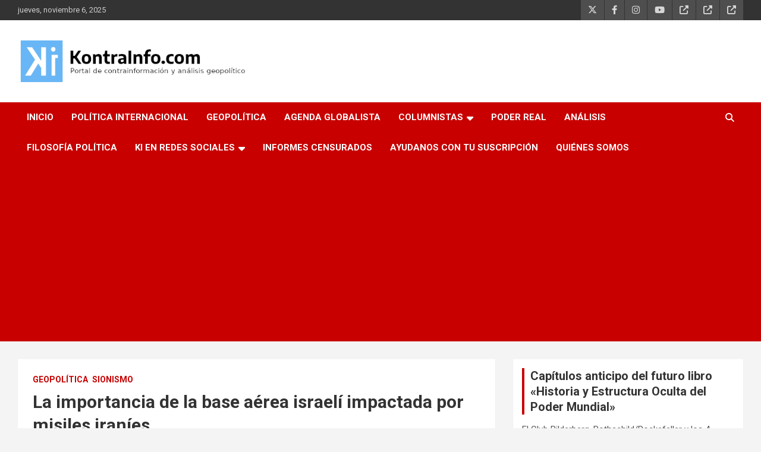

--- FILE ---
content_type: text/html; charset=utf-8
request_url: https://www.google.com/recaptcha/api2/aframe
body_size: 267
content:
<!DOCTYPE HTML><html><head><meta http-equiv="content-type" content="text/html; charset=UTF-8"></head><body><script nonce="G-nTYZrF59puUUCb2aSXAg">/** Anti-fraud and anti-abuse applications only. See google.com/recaptcha */ try{var clients={'sodar':'https://pagead2.googlesyndication.com/pagead/sodar?'};window.addEventListener("message",function(a){try{if(a.source===window.parent){var b=JSON.parse(a.data);var c=clients[b['id']];if(c){var d=document.createElement('img');d.src=c+b['params']+'&rc='+(localStorage.getItem("rc::a")?sessionStorage.getItem("rc::b"):"");window.document.body.appendChild(d);sessionStorage.setItem("rc::e",parseInt(sessionStorage.getItem("rc::e")||0)+1);localStorage.setItem("rc::h",'1769079789905');}}}catch(b){}});window.parent.postMessage("_grecaptcha_ready", "*");}catch(b){}</script></body></html>

--- FILE ---
content_type: text/javascript; charset=UTF-8
request_url: https://pagead2.googlesyndication.com/pagead/js/adsbygoogle.js
body_size: 60880
content:
(function(sttc){'use strict';var aa=Object.defineProperty,ba=globalThis,ca=typeof Symbol==="function"&&typeof Symbol("x")==="symbol",da={},ea={};function fa(a,b,c){if(!c||a!=null){c=ea[b];if(c==null)return a[b];c=a[c];return c!==void 0?c:a[b]}} 
function ha(a,b,c){if(b)a:{var d=a.split(".");a=d.length===1;var e=d[0],f;!a&&e in da?f=da:f=ba;for(e=0;e<d.length-1;e++){var g=d[e];if(!(g in f))break a;f=f[g]}d=d[d.length-1];c=ca&&c==="es6"?f[d]:null;b=b(c);b!=null&&(a?aa(da,d,{configurable:!0,writable:!0,value:b}):b!==c&&(ea[d]===void 0&&(a=Math.random()*1E9>>>0,ea[d]=ca?ba.Symbol(d):"$jscp$"+a+"$"+d),aa(f,ea[d],{configurable:!0,writable:!0,value:b})))}}ha("Symbol.dispose",function(a){return a?a:Symbol("Symbol.dispose")},"es_next");/* 
 
 Copyright The Closure Library Authors. 
 SPDX-License-Identifier: Apache-2.0 
*/ 
var q=this||self;function ia(a,b){var c=ja("CLOSURE_FLAGS");a=c&&c[a];return a!=null?a:b}function ja(a){a=a.split(".");for(var b=q,c=0;c<a.length;c++)if(b=b[a[c]],b==null)return null;return b}function ka(a){var b=typeof a;return b!="object"?b:a?Array.isArray(a)?"array":b:"null"}function la(a){var b=typeof a;return b=="object"&&a!=null||b=="function"}function ma(a){return Object.prototype.hasOwnProperty.call(a,na)&&a[na]||(a[na]=++oa)}var na="closure_uid_"+(Math.random()*1E9>>>0),oa=0; 
function pa(a,b,c){return a.call.apply(a.bind,arguments)}function qa(a,b,c){if(!a)throw Error();if(arguments.length>2){var d=Array.prototype.slice.call(arguments,2);return function(){var e=Array.prototype.slice.call(arguments);Array.prototype.unshift.apply(e,d);return a.apply(b,e)}}return function(){return a.apply(b,arguments)}}function ra(a,b,c){ra=Function.prototype.bind&&Function.prototype.bind.toString().indexOf("native code")!=-1?pa:qa;return ra.apply(null,arguments)} 
function sa(a,b,c){a=a.split(".");c=c||q;for(var d;a.length&&(d=a.shift());)a.length||b===void 0?c[d]&&c[d]!==Object.prototype[d]?c=c[d]:c=c[d]={}:c[d]=b};function ta(a){q.setTimeout(()=>{throw a;},0)};function ua(a){return/^[\s\xa0]*([\s\S]*?)[\s\xa0]*$/.exec(a)[1]} 
function va(a,b){let c=0;a=ua(String(a)).split(".");b=ua(String(b)).split(".");const d=Math.max(a.length,b.length);for(let g=0;c==0&&g<d;g++){var e=a[g]||"",f=b[g]||"";do{e=/(\d*)(\D*)(.*)/.exec(e)||["","","",""];f=/(\d*)(\D*)(.*)/.exec(f)||["","","",""];if(e[0].length==0&&f[0].length==0)break;c=wa(e[1].length==0?0:parseInt(e[1],10),f[1].length==0?0:parseInt(f[1],10))||wa(e[2].length==0,f[2].length==0)||wa(e[2],f[2]);e=e[3];f=f[3]}while(c==0)}return c}function wa(a,b){return a<b?-1:a>b?1:0};var xa=ia(610401301,!1),ya=ia(748402147,!0),za=ia(824656860,ia(1,!0));function Aa(){var a=q.navigator;return a&&(a=a.userAgent)?a:""}var Ba;const Ca=q.navigator;Ba=Ca?Ca.userAgentData||null:null;function Da(a){if(!xa||!Ba)return!1;for(let b=0;b<Ba.brands.length;b++){const {brand:c}=Ba.brands[b];if(c&&c.indexOf(a)!=-1)return!0}return!1}function r(a){return Aa().indexOf(a)!=-1};function Ea(){return xa?!!Ba&&Ba.brands.length>0:!1}function Fa(){return Ea()?!1:r("Trident")||r("MSIE")}function Ga(){return Ea()?Da("Chromium"):(r("Chrome")||r("CriOS"))&&!(Ea()?0:r("Edge"))||r("Silk")}function Ha(a){const b={};a.forEach(c=>{b[c[0]]=c[1]});return c=>b[c.find(d=>d in b)]||""} 
function Ia(){var a=Aa();if(Fa()){var b=/rv: *([\d\.]*)/.exec(a);if(b&&b[1])a=b[1];else{b="";var c=/MSIE +([\d\.]+)/.exec(a);if(c&&c[1])if(a=/Trident\/(\d.\d)/.exec(a),c[1]=="7.0")if(a&&a[1])switch(a[1]){case "4.0":b="8.0";break;case "5.0":b="9.0";break;case "6.0":b="10.0";break;case "7.0":b="11.0"}else b="7.0";else b=c[1];a=b}return a}c=RegExp("([A-Z][\\w ]+)/([^\\s]+)\\s*(?:\\((.*?)\\))?","g");b=[];let d;for(;d=c.exec(a);)b.push([d[1],d[2],d[3]||void 0]);a=Ha(b);return(Ea()?0:r("Opera"))?a(["Version", 
"Opera"]):(Ea()?0:r("Edge"))?a(["Edge"]):(Ea()?Da("Microsoft Edge"):r("Edg/"))?a(["Edg"]):r("Silk")?a(["Silk"]):Ga()?a(["Chrome","CriOS","HeadlessChrome"]):(a=b[2])&&a[1]||""};function Ja(a,b){if(typeof a==="string")return typeof b!=="string"||b.length!=1?-1:a.indexOf(b,0);for(let c=0;c<a.length;c++)if(c in a&&a[c]===b)return c;return-1}function Ka(a,b){const c=a.length,d=[];let e=0;const f=typeof a==="string"?a.split(""):a;for(let g=0;g<c;g++)if(g in f){const h=f[g];b.call(void 0,h,g,a)&&(d[e++]=h)}return d}function La(a,b){const c=a.length,d=Array(c),e=typeof a==="string"?a.split(""):a;for(let f=0;f<c;f++)f in e&&(d[f]=b.call(void 0,e[f],f,a));return d} 
function Ma(a,b){const c=a.length,d=typeof a==="string"?a.split(""):a;for(let e=0;e<c;e++)if(e in d&&b.call(void 0,d[e],e,a))return!0;return!1}function Na(a,b){a:{var c=a.length;const d=typeof a==="string"?a.split(""):a;for(--c;c>=0;c--)if(c in d&&b.call(void 0,d[c],c,a)){b=c;break a}b=-1}return b<0?null:typeof a==="string"?a.charAt(b):a[b]}function Oa(a,b){return Ja(a,b)>=0}function Pa(a){const b=a.length;if(b>0){const c=Array(b);for(let d=0;d<b;d++)c[d]=a[d];return c}return[]};function Qa(a){Qa[" "](a);return a}Qa[" "]=function(){};let Ra=null;function Ta(a){const b=[];Ua(a,function(c){b.push(c)});return b}function Ua(a,b){function c(e){for(;d<a.length;){const f=a.charAt(d++),g=Ra[f];if(g!=null)return g;if(!/^[\s\xa0]*$/.test(f))throw Error("Unknown base64 encoding at char: "+f);}return e}Va();let d=0;for(;;){const e=c(-1),f=c(0),g=c(64),h=c(64);if(h===64&&e===-1)break;b(e<<2|f>>4);g!=64&&(b(f<<4&240|g>>2),h!=64&&b(g<<6&192|h))}} 
function Va(){if(!Ra){Ra={};var a="ABCDEFGHIJKLMNOPQRSTUVWXYZabcdefghijklmnopqrstuvwxyz0123456789".split(""),b=["+/=","+/","-_=","-_.","-_"];for(let c=0;c<5;c++){const d=a.concat(b[c].split(""));for(let e=0;e<d.length;e++){const f=d[e];Ra[f]===void 0&&(Ra[f]=e)}}}};function Wa(a,b){a.__closure__error__context__984382||(a.__closure__error__context__984382={});a.__closure__error__context__984382.severity=b};let Xa=void 0,Ya;function Za(a){if(Ya)throw Error("");Ya=b=>{q.setTimeout(()=>{a(b)},0)}}function $a(a){if(Ya)try{Ya(a)}catch(b){throw b.cause=a,b;}}function ab(a){a=Error(a);Wa(a,"warning");$a(a);return a};function bb(a,b=!1){return b&&Symbol.for&&a?Symbol.for(a):a!=null?Symbol(a):Symbol()}var cb=bb(),eb=bb(),fb=bb(),gb=bb("m_m",!0);const v=bb("jas",!0);var hb;const ib=[];ib[v]=7;hb=Object.freeze(ib);function jb(a){if(4&a)return 512&a?512:1024&a?1024:0}function kb(a){a[v]|=32;return a};var lb={};function mb(a,b){return b===void 0?a.i!==nb&&!!(2&(a.C[v]|0)):!!(2&b)&&a.i!==nb}const nb={};var ob=Object.freeze({}),pb=Object.freeze({});function qb(a){a.Bc=!0;return a};var rb=qb(a=>typeof a==="number"),sb=qb(a=>typeof a==="string"),tb=qb(a=>Array.isArray(a));function ub(){return qb(a=>tb(a)?a.every(b=>rb(b)):!1)};function vb(a){if(sb(a)){if(!/^\s*(?:-?[1-9]\d*|0)?\s*$/.test(a))throw Error(String(a));}else if(rb(a)&&!Number.isSafeInteger(a))throw Error(String(a));return BigInt(a)}var yb=qb(a=>a>=wb&&a<=xb);const wb=BigInt(Number.MIN_SAFE_INTEGER),xb=BigInt(Number.MAX_SAFE_INTEGER);let zb=0,Ab=0;function Bb(a){const b=a>>>0;zb=b;Ab=(a-b)/4294967296>>>0}function Cb(a){if(a<0){Bb(-a);a=zb;var b=Ab;b=~b;a?a=~a+1:b+=1;const [c,d]=[a,b];zb=c>>>0;Ab=d>>>0}else Bb(a)}function Db(a,b){b>>>=0;a>>>=0;var c;b<=2097151?c=""+(4294967296*b+a):c=""+(BigInt(b)<<BigInt(32)|BigInt(a));return c}function Eb(){var a=zb,b=Ab,c;b&2147483648?c=""+(BigInt(b|0)<<BigInt(32)|BigInt(a>>>0)):c=Db(a,b);return c};function Fb(a,b=`unexpected value ${a}!`){throw Error(b);};const Hb=typeof BigInt==="function"?BigInt.asIntN:void 0,Ib=Number.isSafeInteger,Jb=Number.isFinite,Kb=Math.trunc;function Lb(a){if(a==null||typeof a==="number")return a;if(a==="NaN"||a==="Infinity"||a==="-Infinity")return Number(a)}function Mb(a){if(a!=null&&typeof a!=="boolean")throw Error(`Expected boolean but got ${ka(a)}: ${a}`);return a}const Nb=/^-?([1-9][0-9]*|0)(\.[0-9]+)?$/; 
function Ob(a){switch(typeof a){case "bigint":return!0;case "number":return Jb(a);case "string":return Nb.test(a);default:return!1}}function Pb(a){if(!Jb(a))throw ab("enum");return a|0}function Qb(a){return a==null?a:Jb(a)?a|0:void 0}function Rb(a){if(typeof a!=="number")throw ab("int32");if(!Jb(a))throw ab("int32");return a|0}function Sb(a){if(a==null)return a;if(typeof a==="string"&&a)a=+a;else if(typeof a!=="number")return;return Jb(a)?a|0:void 0} 
function Tb(a){if(a==null)return a;if(typeof a==="string"&&a)a=+a;else if(typeof a!=="number")return;return Jb(a)?a>>>0:void 0} 
function Ub(a){var b=za?1024:0;if(!Ob(a))throw ab("int64");const c=typeof a;switch(b){case 512:switch(c){case "string":return Vb(a);case "bigint":return String(Hb(64,a));default:return Wb(a)}case 1024:switch(c){case "string":return Xb(a);case "bigint":return vb(Hb(64,a));default:return Yb(a)}case 0:switch(c){case "string":return Vb(a);case "bigint":return vb(Hb(64,a));default:return Zb(a)}default:return Fb(b,"Unknown format requested type for int64")}} 
function Zb(a){a=Kb(a);if(!Ib(a)){Cb(a);var b=zb,c=Ab;if(a=c&2147483648)b=~b+1>>>0,c=~c>>>0,b==0&&(c=c+1>>>0);const d=c*4294967296+(b>>>0);b=Number.isSafeInteger(d)?d:Db(b,c);a=typeof b==="number"?a?-b:b:a?"-"+b:b}return a}function Wb(a){a=Kb(a);Ib(a)?a=String(a):(Cb(a),a=Eb());return a} 
function Vb(a){var b=Kb(Number(a));if(Ib(b))return String(b);b=a.indexOf(".");b!==-1&&(a=a.substring(0,b));b=a.length;(a[0]==="-"?b<20||b===20&&a<="-9223372036854775808":b<19||b===19&&a<="9223372036854775807")||(a.length<16?Cb(Number(a)):(a=BigInt(a),zb=Number(a&BigInt(4294967295))>>>0,Ab=Number(a>>BigInt(32)&BigInt(4294967295))),a=Eb());return a}function Xb(a){var b=Kb(Number(a));if(Ib(b))return vb(b);b=a.indexOf(".");b!==-1&&(a=a.substring(0,b));return vb(Hb(64,BigInt(a)))} 
function Yb(a){return Ib(a)?vb(Zb(a)):vb(Wb(a))}function $b(a,b=!1){const c=typeof a;if(a==null)return a;if(c==="bigint")return String(Hb(64,a));if(Ob(a))return c==="string"?Vb(a):b?Wb(a):Zb(a)}function ac(a){const b=typeof a;if(a==null)return a;if(b==="bigint")return vb(Hb(64,a));if(Ob(a))return b==="string"?Xb(a):Yb(a)}function bc(a){if(typeof a!=="string")throw Error();return a}function cc(a){if(a!=null&&typeof a!=="string")throw Error();return a} 
function w(a){return a==null||typeof a==="string"?a:void 0}function dc(a,b,c,d){if(a!=null&&a[gb]===lb)return a;if(!Array.isArray(a))return c?d&2?b[cb]||(b[cb]=ec(b)):new b:void 0;c=a[v]|0;d=c|d&32|d&2;d!==c&&(a[v]=d);return new b(a)}function ec(a){a=new a;var b=a.C;b[v]|=34;return a};function fc(a){return a};function hc(a,b,c,d){var e=d!==void 0;d=!!d;const f=[];var g=a.length;let h,k=4294967295,n=!1;const l=!!(b&64),m=l?b&128?0:-1:void 0;b&1||(h=g&&a[g-1],h!=null&&typeof h==="object"&&h.constructor===Object?(g--,k=g):h=void 0,!l||b&128||e||(n=!0,k=(ic??fc)(k-m,m,a,h,void 0)+m));b=void 0;for(e=0;e<g;e++){let p=a[e];if(p!=null&&(p=c(p,d))!=null)if(l&&e>=k){const u=e-m;(b??(b={}))[u]=p}else f[e]=p}if(h)for(let p in h){if(!Object.prototype.hasOwnProperty.call(h,p))continue;a=h[p];if(a==null||(a=c(a,d))== 
null)continue;g=+p;let u;l&&!Number.isNaN(g)&&(u=g+m)<k?f[u]=a:(b??(b={}))[p]=a}b&&(n?f.push(b):f[k]=b);return f}function kc(a){switch(typeof a){case "number":return Number.isFinite(a)?a:""+a;case "bigint":return yb(a)?Number(a):""+a;case "boolean":return a?1:0;case "object":if(Array.isArray(a)){const b=a[v]|0;return a.length===0&&b&1?void 0:hc(a,b,kc)}if(a!=null&&a[gb]===lb)return x(a);return}return a}var lc=typeof structuredClone!="undefined"?structuredClone:a=>hc(a,0,kc);let ic; 
function x(a){a=a.C;return hc(a,a[v]|0,kc)};function mc(a,b,c,d=0){if(a==null){var e=32;c?(a=[c],e|=128):a=[];b&&(e=e&-16760833|(b&1023)<<14)}else{if(!Array.isArray(a))throw Error("narr");e=a[v]|0;if(ya&&1&e)throw Error("rfarr");2048&e&&!(2&e)&&nc();if(e&256)throw Error("farr");if(e&64)return(e|d)!==e&&(a[v]=e|d),a;if(c&&(e|=128,c!==a[0]))throw Error("mid");a:{c=a;e|=64;var f=c.length;if(f){var g=f-1;const k=c[g];if(k!=null&&typeof k==="object"&&k.constructor===Object){b=e&128?0:-1;g-=b;if(g>=1024)throw Error("pvtlmt");for(var h in k)if(Object.prototype.hasOwnProperty.call(k, 
h))if(f=+h,f<g)c[f+b]=k[h],delete k[h];else break;e=e&-16760833|(g&1023)<<14;break a}}if(b){h=Math.max(b,f-(e&128?0:-1));if(h>1024)throw Error("spvt");e=e&-16760833|(h&1023)<<14}}}a[v]=e|64|d;return a}function nc(){if(ya)throw Error("carr");if(fb!=null){var a=Xa??(Xa={});var b=a[fb]||0;b>=5||(a[fb]=b+1,a=Error(),Wa(a,"incident"),Ya?$a(a):ta(a))}};function oc(a,b){if(typeof a!=="object")return a;if(Array.isArray(a)){var c=a[v]|0;a.length===0&&c&1?a=void 0:c&2||(!b||4096&c||16&c?a=pc(a,c,!1,b&&!(c&16)):(a[v]|=34,c&4&&Object.freeze(a)));return a}if(a!=null&&a[gb]===lb)return b=a.C,c=b[v]|0,mb(a,c)?a:qc(a,b,c)?rc(a,b):pc(b,c)}function rc(a,b,c){a=new a.constructor(b);c&&(a.i=nb);a.B=nb;return a}function pc(a,b,c,d){d??(d=!!(34&b));a=hc(a,b,oc,d);d=32;c&&(d|=2);b=b&16769217|d;a[v]=b;return a} 
function sc(a){const b=a.C,c=b[v]|0;return mb(a,c)?qc(a,b,c)?rc(a,b,!0):new a.constructor(pc(b,c,!1)):a}function tc(a){const b=a.C,c=b[v]|0;return mb(a,c)?a:qc(a,b,c)?rc(a,b):new a.constructor(pc(b,c,!0))}function uc(a){if(a.i!==nb)return!1;var b=a.C;b=pc(b,b[v]|0);b[v]|=2048;a.C=b;a.i=void 0;a.B=void 0;return!0}function vc(a){if(!uc(a)&&mb(a,a.C[v]|0))throw Error();}function wc(a,b){b===void 0&&(b=a[v]|0);b&32&&!(b&4096)&&(a[v]=b|4096)} 
function qc(a,b,c){return c&2?!0:c&32&&!(c&4096)?(b[v]=c|2,a.i=nb,!0):!1};const xc=vb(0),yc={};function y(a,b,c,d,e){b=zc(a.C,b,c,e);if(b!==null||d&&a.B!==nb)return b}function zc(a,b,c,d){if(b===-1)return null;const e=b+(c?0:-1),f=a.length-1;let g,h;if(!(f<1+(c?0:-1))){if(e>=f)if(g=a[f],g!=null&&typeof g==="object"&&g.constructor===Object)c=g[b],h=!0;else if(e===f)c=g;else return;else c=a[e];if(d&&c!=null){d=d(c);if(d==null)return d;if(!Object.is(d,c))return h?g[b]=d:a[e]=d,d}return c}}function Ac(a,b,c){vc(a);const d=a.C;A(d,d[v]|0,b,c);return a} 
function A(a,b,c,d){const e=c+-1;var f=a.length-1;if(f>=0&&e>=f){const g=a[f];if(g!=null&&typeof g==="object"&&g.constructor===Object)return g[c]=d,b}if(e<=f)return a[e]=d,b;d!==void 0&&(f=(b??(b=a[v]|0))>>14&1023||536870912,c>=f?d!=null&&(a[f+-1]={[c]:d}):a[e]=d);return b}function Bc(a,b,c){a=a.C;return Cc(a,a[v]|0,b,c)!==void 0}function B(a){return a===ob?2:4} 
function Dc(a,b,c,d,e){let f=a.C,g=f[v]|0;d=mb(a,g)?1:d;e=!!e||d===3;d===2&&uc(a)&&(f=a.C,g=f[v]|0);a=Ec(f,b);let h=a===hb?7:a[v]|0,k=Fc(h,g);var n=4&k?!1:!0;if(n){4&k&&(a=[...a],h=0,k=Gc(k,g),g=A(f,g,b,a));let l=0,m=0;for(;l<a.length;l++){const p=c(a[l]);p!=null&&(a[m++]=p)}m<l&&(a.length=m);c=(k|4)&-513;k=c&=-1025;k&=-4097}k!==h&&(a[v]=k,2&k&&Object.freeze(a));return a=Hc(a,k,f,g,b,d,n,e)} 
function Hc(a,b,c,d,e,f,g,h){let k=b;f===1||(f!==4?0:2&b||!(16&b)&&32&d)?Ic(b)||(b|=!a.length||g&&!(4096&b)||32&d&&!(4096&b||16&b)?2:256,b!==k&&(a[v]=b),Object.freeze(a)):(f===2&&Ic(b)&&(a=[...a],k=0,b=Gc(b,d),d=A(c,d,e,a)),Ic(b)||(h||(b|=16),b!==k&&(a[v]=b)));2&b||!(4096&b||16&b)||wc(c,d);return a}function Ec(a,b){a=zc(a,b);return Array.isArray(a)?a:hb}function Fc(a,b){2&b&&(a|=2);return a|1}function Ic(a){return!!(2&a)&&!!(4&a)||!!(256&a)} 
function Jc(a,b,c,d){vc(a);const e=a.C;let f=e[v]|0;if(c==null)return A(e,f,b),a;let g=c===hb?7:c[v]|0,h=g;var k=Ic(g);let n=k||Object.isFrozen(c);k||(g=0);n||(c=[...c],h=0,g=Gc(g,f),n=!1);g|=5;k=jb(g)??(za?1024:0);g|=k;for(let l=0;l<c.length;l++){const m=c[l],p=d(m,k);Object.is(m,p)||(n&&(c=[...c],h=0,g=Gc(g,f),n=!1),c[l]=p)}g!==h&&(n&&(c=[...c],g=Gc(g,f)),c[v]=g);A(e,f,b,c);return a}function Kc(a,b,c,d){vc(a);const e=a.C;A(e,e[v]|0,b,(d==="0"?Number(c)===0:c===d)?void 0:c);return a} 
function Lc(a,b,c,d){vc(a);const e=a.C;var f=e[v]|0;if(d==null){var g=Mc(e);if(Nc(g,e,f,c)===b)g.set(c,0);else return a}else{g=Mc(e);const h=Nc(g,e,f,c);h!==b&&(h&&(f=A(e,f,h)),g.set(c,b))}A(e,f,b,d);return a}function Oc(a,b,c){return Pc(a,b)===c?c:-1}function Pc(a,b){a=a.C;return Nc(Mc(a),a,void 0,b)}function Mc(a){return a[eb]??(a[eb]=new Map)} 
function Nc(a,b,c,d){let e=a.get(d);if(e!=null)return e;e=0;for(let f=0;f<d.length;f++){const g=d[f];zc(b,g)!=null&&(e!==0&&(c=A(b,c,e)),e=g)}a.set(d,e);return e}function Qc(a,b,c){vc(a);a=a.C;let d=a[v]|0;const e=zc(a,c),f=void 0===pb;b=dc(e,b,!f,d);if(!f||b)return b=sc(b),e!==b&&(d=A(a,d,c,b),wc(a,d)),b}function Cc(a,b,c,d){let e=!1;d=zc(a,d,void 0,f=>{const g=dc(f,c,!1,b);e=g!==f&&g!=null;return g});if(d!=null)return e&&!mb(d)&&wc(a,b),d} 
function Rc(a){var b=Sc;a=a.C;return Cc(a,a[v]|0,b,4)||b[cb]||(b[cb]=ec(b))}function C(a,b,c){let d=a.C,e=d[v]|0;b=Cc(d,e,b,c);if(b==null)return b;e=d[v]|0;if(!mb(a,e)){const f=sc(b);f!==b&&(uc(a)&&(d=a.C,e=d[v]|0),b=f,e=A(d,e,c,b),wc(d,e))}return b} 
function D(a,b,c,d){var e=a.C,f=e;e=e[v]|0;var g=mb(a,e);const h=g?1:d;d=h===3;var k=!g;(h===2||k)&&uc(a)&&(f=a.C,e=f[v]|0);a=Ec(f,c);var n=a===hb?7:a[v]|0,l=Fc(n,e);if(g=!(4&l)){var m=a,p=e;const u=!!(2&l);u&&(p|=2);let t=!u,z=!0,M=0,Sa=0;for(;M<m.length;M++){const Gb=dc(m[M],b,!1,p);if(Gb instanceof b){if(!u){const jc=mb(Gb);t&&(t=!jc);z&&(z=jc)}m[Sa++]=Gb}}Sa<M&&(m.length=Sa);l|=4;l=z?l&-4097:l|4096;l=t?l|8:l&-9}l!==n&&(a[v]=l,2&l&&Object.freeze(a));if(k&&!(8&l||!a.length&&(h===1||(h!==4?0:2&l|| 
!(16&l)&&32&e)))){Ic(l)&&(a=[...a],l=Gc(l,e),e=A(f,e,c,a));b=a;k=l;for(n=0;n<b.length;n++)m=b[n],l=sc(m),m!==l&&(b[n]=l);k|=8;l=k=b.length?k|4096:k&-4097;a[v]=l}return a=Hc(a,l,f,e,c,h,g,d)}function Tc(a){a==null&&(a=void 0);return a}function E(a,b,c){c=Tc(c);Ac(a,b,c);c&&!mb(c)&&wc(a.C);return a}function F(a,b,c,d){d=Tc(d);Lc(a,b,c,d);d&&!mb(d)&&wc(a.C);return a} 
function Uc(a,b,c){vc(a);const d=a.C;let e=d[v]|0;if(c==null)return A(d,e,b),a;let f=c===hb?7:c[v]|0,g=f;const h=Ic(f),k=h||Object.isFrozen(c);let n=!0,l=!0;for(let p=0;p<c.length;p++){var m=c[p];h||(m=mb(m),n&&(n=!m),l&&(l=m))}h||(f=n?13:5,f=l?f&-4097:f|4096);k&&f===g||(c=[...c],g=0,f=Gc(f,e));f!==g&&(c[v]=f);e=A(d,e,b,c);2&f||!(4096&f||16&f)||wc(d,e);return a}function Gc(a,b){return a=(2&b?a|2:a&-3)&-273} 
function Vc(a,b){vc(a);a=Dc(a,4,w,2,!0);const c=jb(a===hb?7:a[v]|0)??(za?1024:0);if(Array.isArray(b)){var d=b.length;for(let e=0;e<d;e++)a.push(bc(b[e],c))}else for(d of b)a.push(bc(d,c))}function Wc(a,b){return za?y(a,b,void 0,void 0,ac):ac(y(a,b))}function Xc(a,b,c){a=y(a,b,void 0,c);return a==null||typeof a==="boolean"?a:typeof a==="number"?!!a:void 0}function Yc(a,b,c){return Sb(y(a,b,void 0,c))}function G(a,b){return Xc(a,b)??!1}function H(a,b){return Yc(a,b)??0} 
function Zc(a,b){return y(a,b,void 0,void 0,Lb)??0}function I(a,b){return w(y(a,b))??""}function J(a,b){return Qb(y(a,b))??0}function $c(a,b,c){return J(a,Oc(a,c,b))}function ad(a,b,c,d){return C(a,b,Oc(a,d,c))}function bd(a,b){return w(y(a,b,void 0,yc))}function cd(a,b){return Qb(y(a,b,void 0,yc))}function dd(a,b,c){return Ac(a,b,c==null?c:Rb(c))}function ed(a,b,c){return Kc(a,b,c==null?c:Rb(c),0)}function fd(a,b,c){return Kc(a,b,c==null?c:Ub(c),"0")} 
function hd(a,b){var c=performance.now();if(c!=null&&typeof c!=="number")throw Error(`Value of float/double field must be a number, found ${typeof c}: ${c}`);Kc(a,b,c,0)}function id(a,b,c){return Ac(a,b,cc(c))}function jd(a,b,c){return Kc(a,b,cc(c),"")}function kd(a,b,c){return Ac(a,b,c==null?c:Pb(c))}function ld(a,b,c){return Kc(a,b,c==null?c:Pb(c),0)}function md(a,b,c,d){return Lc(a,b,c,d==null?d:Pb(d))};function nd(a){return tc(a)}var K=class{constructor(a){this.C=mc(a,void 0,void 0,2048)}toJSON(){return x(this)}u(){return JSON.stringify(x(this))}};K.prototype[gb]=lb;function od(a,b){if(b==null)return new a;if(!Array.isArray(b))throw Error();if(Object.isFrozen(b)||Object.isSealed(b)||!Object.isExtensible(b))throw Error();return new a(kb(b))};function pd(a){return()=>a[cb]||(a[cb]=ec(a))}function qd(a){return b=>{if(b==null||b=="")b=new a;else{b=JSON.parse(b);if(!Array.isArray(b))throw Error("dnarr");b=new a(kb(b))}return b}};var rd=class extends K{};var sd=class extends K{};function td(a,b){if(a)for(const c in a)Object.prototype.hasOwnProperty.call(a,c)&&b(a[c],c,a)};function ud(a){try{var b;if(b=!!a&&a.location.href!=null)a:{try{Qa(a.foo);b=!0;break a}catch(c){}b=!1}return b}catch{return!1}}function vd(a){return ud(a.top)?a.top:null};function wd(a){return function(){return!a.apply(this,arguments)}}function xd(a){let b=!1,c;return function(){b||(c=a(),b=!0);return c}}function yd(a){let b=a;return function(){if(b){const c=b;b=null;c()}}};function zd(){return xa&&Ba?Ba.mobile:!Ad()&&(r("iPod")||r("iPhone")||r("Android")||r("IEMobile"))}function Ad(){return xa&&Ba?!Ba.mobile&&(r("iPad")||r("Android")||r("Silk")):r("iPad")||r("Android")&&!r("Mobile")||r("Silk")};/* 
 
 Copyright Google LLC 
 SPDX-License-Identifier: Apache-2.0 
*/ 
let Bd=globalThis.trustedTypes,Cd;function Dd(){let a=null;if(!Bd)return a;try{const b=c=>c;a=Bd.createPolicy("goog#html",{createHTML:b,createScript:b,createScriptURL:b})}catch(b){}return a};var Ed=class{constructor(a){this.g=a}toString(){return this.g+""}};function Fd(a){var b;Cd===void 0&&(Cd=Dd());a=(b=Cd)?b.createScriptURL(a):a;return new Ed(a)}function Gd(a){if(a instanceof Ed)return a.g;throw Error("");};var Hd=/^\s*(?!javascript:)(?:[\w+.-]+:|[^:/?#]*(?:[/?#]|$))/i;function Id(a=document){a=a.querySelector?.("script[nonce]");return a==null?"":a.nonce||a.getAttribute("nonce")||""};const Jd="alternate author bookmark canonical cite help icon license modulepreload next prefetch dns-prefetch prerender preconnect preload prev search subresource".split(" ");function Kd(a){return String(a).replace(/\-([a-z])/g,function(b,c){return c.toUpperCase()})};var Ld=xd(()=>zd()?2:Ad()?1:0);function Md(){if(!globalThis.crypto)return Math.random();try{const a=new Uint32Array(1);globalThis.crypto.getRandomValues(a);return a[0]/65536/65536}catch(a){return Math.random()}};let Nd,Od=64;function Pd(){try{return Nd??(Nd=new Uint32Array(64)),Od>=64&&(crypto.getRandomValues(Nd),Od=0),Nd[Od++]}catch(a){return Math.floor(Math.random()*2**32)}};function Qd(a,b){if(!rb(a.goog_pvsid))try{const c=Pd()+(Pd()&2**21-1)*2**32;Object.defineProperty(a,"goog_pvsid",{value:c,configurable:!1})}catch(c){b.pa({methodName:784,wa:c})}a=Number(a.goog_pvsid);(!a||a<=0)&&b.pa({methodName:784,wa:Error(`Invalid correlator, ${a}`)});return a||-1};function Rd(a,...b){if(b.length===0)return Fd(a[0]);let c=a[0];for(let d=0;d<b.length;d++)c+=encodeURIComponent(b[d])+a[d+1];return Fd(c)}function Sd(a,b){a=Gd(a).toString();const c=a.split(/[?#]/),d=/[?]/.test(a)?"?"+c[1]:"";return Td(c[0],d,/[#]/.test(a)?"#"+(d?c[2]:c[1]):"",b)} 
function Td(a,b,c,d){function e(g,h){g!=null&&(Array.isArray(g)?g.forEach(k=>e(k,h)):(b+=f+encodeURIComponent(h)+"="+encodeURIComponent(g),f="&"))}let f=b.length?"&":"?";d.constructor===Object&&(d=Object.entries(d));Array.isArray(d)?d.forEach(g=>e(g[1],g[0])):d.forEach(e);return Fd(a+b+c)};function Ud(a,b){const c=Vd("SCRIPT",a);c.src=Gd(b);(b=Id(c.ownerDocument))&&c.setAttribute("nonce",b);(a=a.getElementsByTagName("script")[0])&&a.parentNode&&a.parentNode.insertBefore(c,a)}function Wd(a,b){return b.getComputedStyle?b.getComputedStyle(a,null):a.currentStyle}var Xd=/^([0-9.]+)px$/,Yd=/^(-?[0-9.]{1,30})$/;function Zd(a){if(!Yd.test(a))return null;a=Number(a);return isNaN(a)?null:a}function $d(a){return(a=Xd.exec(a))?+a[1]:null} 
var ae=a=>{td({display:"none"},(b,c)=>{a.style.setProperty(c,b,"important")})};function be(){var a=L(ce).i(de.g,de.defaultValue),b=N.document;if(a.length&&b.head)for(const c of a)c&&b.head&&(a=Vd("META"),b.head.appendChild(a),a.httpEquiv="origin-trial",a.content=c)}var ee=a=>Qd(a,{pa:()=>{}});function Vd(a,b=document){return b.createElement(String(a).toLowerCase())};let fe=[];function ge(){const a=fe;fe=[];for(const b of a)try{b()}catch{}};function he(a,b){this.width=a;this.height=b}he.prototype.aspectRatio=function(){return this.width/this.height};he.prototype.isEmpty=function(){return!(this.width*this.height)};he.prototype.ceil=function(){this.width=Math.ceil(this.width);this.height=Math.ceil(this.height);return this};he.prototype.floor=function(){this.width=Math.floor(this.width);this.height=Math.floor(this.height);return this};he.prototype.round=function(){this.width=Math.round(this.width);this.height=Math.round(this.height);return this}; 
he.prototype.scale=function(a,b){this.width*=a;this.height*=typeof b==="number"?b:a;return this};function ie(a,b){const c={};for(const d in a)b.call(void 0,a[d],d,a)&&(c[d]=a[d]);return c}function je(a,b){for(const c in a)if(b.call(void 0,a[c],c,a))return!0;return!1}function ke(a){const b=[];let c=0;for(const d in a)b[c++]=a[d];return b};function le(a,b){b=String(b);a.contentType==="application/xhtml+xml"&&(b=b.toLowerCase());return a.createElement(b)}function me(a){this.g=a||q.document||document}me.prototype.contains=function(a,b){return a&&b?a==b||a.contains(b):!1};function ne(a,b,c){typeof a.addEventListener==="function"&&a.addEventListener(b,c,!1)}function oe(a,b,c){return typeof a.removeEventListener==="function"?(a.removeEventListener(b,c,!1),!0):!1}function pe(a){var b=qe;b.readyState==="complete"||b.readyState==="interactive"?(fe.push(a),fe.length===1&&(window.Promise?Promise.resolve().then(ge):(a=window.setImmediate,typeof a==="function"?a(ge):setTimeout(ge,0)))):b.addEventListener("DOMContentLoaded",a)};function re(a,b,c=null,d=!1,e=!1){se(a,b,c,d,e)}function se(a,b,c,d,e=!1){a.google_image_requests||(a.google_image_requests=[]);const f=Vd("IMG",a.document);if(c||d){const g=h=>{c&&c(h);if(d){h=a.google_image_requests;const k=Ja(h,f);k>=0&&Array.prototype.splice.call(h,k,1)}oe(f,"load",g);oe(f,"error",g)};ne(f,"load",g);ne(f,"error",g)}e&&(f.attributionSrc="");f.src=b;a.google_image_requests.push(f)} 
function te(a,b){let c=`https://${"pagead2.googlesyndication.com"}/pagead/gen_204?id=${b}`;td(a,(d,e)=>{if(d||d===0)c+=`&${e}=${encodeURIComponent(String(d))}`});ue(c)}function ue(a){var b=window;b.fetch?b.fetch(a,{keepalive:!0,credentials:"include",redirect:"follow",method:"get",mode:"no-cors"}):re(b,a,void 0,!1,!1)};var qe=document,N=window;let ve=null;var we=(a,b=[])=>{let c=!1;q.google_logging_queue||(c=!0,q.google_logging_queue=[]);q.google_logging_queue.push([a,b]);if(a=c){if(ve==null){ve=!1;try{const d=vd(q);d&&d.location.hash.indexOf("google_logging")!==-1&&(ve=!0)}catch(d){}}a=ve}a&&Ud(q.document,Rd`https://pagead2.googlesyndication.com/pagead/js/logging_library.js`)};function xe(a){return!!(a.error&&a.meta&&a.id)}var ye=class{constructor(a,b){this.error=a;this.meta={};this.context=b.context;this.msg=b.message||"";this.id=b.id||"jserror"}};function ze(a){return new ye(a,{message:Ae(a)})}function Ae(a){let b=a.toString();a.name&&b.indexOf(a.name)==-1&&(b+=": "+a.name);a.message&&b.indexOf(a.message)==-1&&(b+=": "+a.message);if(a.stack)a:{a=a.stack;var c=b;try{a.indexOf(c)==-1&&(a=c+"\n"+a);let d;for(;a!=d;)d=a,a=a.replace(RegExp("((https?:/..*/)[^/:]*:\\d+(?:.|\n)*)\\2"),"$1");b=a.replace(RegExp("\n *","g"),"\n");break a}catch(d){b=c;break a}b=void 0}return b};const Be=RegExp("^https?://(\\w|-)+\\.cdn\\.ampproject\\.(net|org)(\\?|/|$)");var Ce=class{constructor(a,b){this.g=a;this.i=b}},De=class{constructor(a,b,c){this.url=a;this.l=b;this.g=!!c;this.depth=null}};let Ee=null;function Fe(){var a=window;if(Ee===null){Ee="";try{let b="";try{b=a.top.location.hash}catch(c){b=a.location.hash}if(b){const c=b.match(/\bdeid=([\d,]+)/);Ee=c?c[1]:""}}catch(b){}}return Ee};function Ge(){const a=q.performance;return a&&a.now&&a.timing?Math.floor(a.now()+a.timing.navigationStart):Date.now()}function He(){const a=q.performance;return a&&a.now?a.now():null};var Ie=class{constructor(a,b){var c=He()||Ge();this.label=a;this.type=b;this.value=c;this.duration=0;this.taskId=this.slotId=void 0;this.uniqueId=Math.random()}};const Je=q.performance,Ke=!!(Je&&Je.mark&&Je.measure&&Je.clearMarks),Me=xd(()=>{var a;if(a=Ke)a=Fe(),a=!!a.indexOf&&a.indexOf("1337")>=0;return a});function Ne(a){a&&Je&&Me()&&(Je.clearMarks(`goog_${a.label}_${a.uniqueId}_start`),Je.clearMarks(`goog_${a.label}_${a.uniqueId}_end`))}function Oe(a){a.g=!1;if(a.i!==a.j.google_js_reporting_queue){if(Me()){var b=a.i;const c=b.length;b=typeof b==="string"?b.split(""):b;for(let d=0;d<c;d++)d in b&&Ne.call(void 0,b[d])}a.i.length=0}} 
var Pe=class{constructor(a){this.i=[];this.j=a||q;let b=null;a&&(a.google_js_reporting_queue=a.google_js_reporting_queue||[],this.i=a.google_js_reporting_queue,b=a.google_measure_js_timing);this.g=Me()||(b!=null?b:Math.random()<1)}start(a,b){if(!this.g)return null;a=new Ie(a,b);b=`goog_${a.label}_${a.uniqueId}_start`;Je&&Me()&&Je.mark(b);return a}end(a){if(this.g&&typeof a.value==="number"){a.duration=(He()||Ge())-a.value;var b=`goog_${a.label}_${a.uniqueId}_end`;Je&&Me()&&Je.mark(b);!this.g||this.i.length> 
2048||this.i.push(a)}}};function Qe(a,b){const c={};c[a]=b;return[c]}function Re(a,b,c,d,e){const f=[];td(a,(g,h)=>{(g=Se(g,b,c,d,e))&&f.push(`${h}=${g}`)});return f.join(b)} 
function Se(a,b,c,d,e){if(a==null)return"";b=b||"&";c=c||",$";typeof c==="string"&&(c=c.split(""));if(a instanceof Array){if(d||(d=0),d<c.length){const f=[];for(let g=0;g<a.length;g++)f.push(Se(a[g],b,c,d+1,e));return f.join(c[d])}}else if(typeof a==="object")return e||(e=0),e<2?encodeURIComponent(Re(a,b,c,d,e+1)):"...";return encodeURIComponent(String(a))}function Te(a){let b=1;for(const c in a.i)c.length>b&&(b=c.length);return 3997-b-a.j.length-1} 
function Ue(a,b,c){b="https://"+b+c;let d=Te(a)-c.length;if(d<0)return"";a.g.sort((f,g)=>f-g);c=null;let e="";for(let f=0;f<a.g.length;f++){const g=a.g[f],h=a.i[g];for(let k=0;k<h.length;k++){if(!d){c=c==null?g:c;break}let n=Re(h[k],a.j,",$");if(n){n=e+n;if(d>=n.length){d-=n.length;b+=n;e=a.j;break}c=c==null?g:c}}}a="";c!=null&&(a=`${e}${"trn"}=${c}`);return b+a}var Ve=class{constructor(){this.j="&";this.i={};this.u=0;this.g=[]}};const We=RegExp("^(?:([^:/?#.]+):)?(?://(?:([^\\\\/?#]*)@)?([^\\\\/?#]*?)(?::([0-9]+))?(?=[\\\\/?#]|$))?([^?#]+)?(?:\\?([^#]*))?(?:#([\\s\\S]*))?$"),Xe=/#|$/;function Ye(a,b){const c=a.search(Xe);a:{var d=0;for(var e=b.length;(d=a.indexOf(b,d))>=0&&d<c;){var f=a.charCodeAt(d-1);if(f==38||f==63)if(f=a.charCodeAt(d+e),!f||f==61||f==38||f==35)break a;d+=e+1}d=-1}if(d<0)return null;e=a.indexOf("&",d);if(e<0||e>c)e=c;d+=b.length+1;return decodeURIComponent(a.slice(d,e!==-1?e:0).replace(/\+/g," "))};var af=class{constructor(a=null){this.F=Ze;this.j=a;this.i=null;this.A=!1;this.D=this.I}L(a){this.D=a}B(a){this.i=a}T(a){this.A=a}g(a,b,c){let d,e;try{this.j&&this.j.g?(e=this.j.start(a.toString(),3),d=b(),this.j.end(e)):d=b()}catch(f){b=!0;try{Ne(e),b=this.D(a,ze(f),void 0,c)}catch(g){this.I(217,g)}if(b)window.console?.error?.(f);else throw f;}return d}u(a,b){return(...c)=>this.g(a,()=>b.apply(void 0,c))}I(a,b,c,d,e){e=e||"jserror";let f=void 0;try{const db=new Ve;var g=db;g.g.push(1);g.i[1]=Qe("context", 
a);xe(b)||(b=ze(b));g=b;if(g.msg){b=db;var h=g.msg.substring(0,512);b.g.push(2);b.i[2]=Qe("msg",h)}var k=g.meta||{};h=k;if(this.i)try{this.i(h)}catch(W){}if(d)try{d(h)}catch(W){}d=db;k=[k];d.g.push(3);d.i[3]=k;var n;if(!(n=p)){d=q;k=[];h=null;do{var l=d;if(ud(l)){var m=l.location.href;h=l.document&&l.document.referrer||null}else m=h,h=null;k.push(new De(m||"",l));try{d=l.parent}catch(W){d=null}}while(d&&l!==d);for(let W=0,bh=k.length-1;W<=bh;++W)k[W].depth=bh-W;l=q;if(l.location&&l.location.ancestorOrigins&& 
l.location.ancestorOrigins.length===k.length-1)for(m=1;m<k.length;++m){const W=k[m];W.url||(W.url=l.location.ancestorOrigins[m-1]||"",W.g=!0)}n=k}var p=n;let gd=new De(q.location.href,q,!1);n=null;const Le=p.length-1;for(l=Le;l>=0;--l){var u=p[l];!n&&Be.test(u.url)&&(n=u);if(u.url&&!u.g){gd=u;break}}u=null;const Yk=p.length&&p[Le].url;gd.depth!==0&&Yk&&(u=p[Le]);f=new Ce(gd,u);if(f.i){p=db;var t=f.i.url||"";p.g.push(4);p.i[4]=Qe("top",t)}var z={url:f.g.url||""};if(f.g.url){const W=f.g.url.match(We); 
var M=W[1],Sa=W[3],Gb=W[4];t="";M&&(t+=M+":");Sa&&(t+="//",t+=Sa,Gb&&(t+=":"+Gb));var jc=t}else jc="";M=db;z=[z,{url:jc}];M.g.push(5);M.i[5]=z;$e(this.F,e,db,this.A,c)}catch(db){try{$e(this.F,e,{context:"ecmserr",rctx:a,msg:Ae(db),url:f?.g.url??""},this.A,c)}catch(gd){}}return!0}sa(a,b){b.catch(c=>{c=c?c:"unknown rejection";this.I(a,c instanceof Error?c:Error(c),void 0,this.i||void 0)})}};var bf=class extends K{},cf=[2,3,4];var df=class extends K{},ef=[3,4,5],ff=[6,7];var gf=class extends K{},hf=[4,5];function jf(a,b){var c=D(a,df,2,B());if(!c.length)return kf(a,b);a=J(a,1);if(a===1)return c=jf(c[0],b),c.success?{success:!0,value:!c.value}:c;c=La(c,d=>jf(d,b));switch(a){case 2:return c.find(d=>d.success&&!d.value)??c.find(d=>!d.success)??{success:!0,value:!0};case 3:return c.find(d=>d.success&&d.value)??c.find(d=>!d.success)??{success:!0,value:!1};default:return{success:!1,P:3}}} 
function kf(a,b){var c=Pc(a,ef);a:{switch(c){case 3:var d=$c(a,3,ef);break a;case 4:d=$c(a,4,ef);break a;case 5:d=$c(a,5,ef);break a}d=void 0}if(!d)return{success:!1,P:2};b=(b=b[c])&&b[d];if(!b)return{success:!1,property:d,ha:c,P:1};let e;try{var f=Dc(a,8,w,B());e=b(...f)}catch(g){return{success:!1,property:d,ha:c,P:2}}f=J(a,1);if(f===4)return{success:!0,value:!!e};if(f===5)return{success:!0,value:e!=null};if(f===12)a=I(a,Oc(a,ff,7));else a:{switch(c){case 4:a=Zc(a,Oc(a,ff,6));break a;case 5:a=I(a, 
Oc(a,ff,7));break a}a=void 0}if(a==null)return{success:!1,property:d,ha:c,P:3};if(f===6)return{success:!0,value:e===a};if(f===9)return{success:!0,value:e!=null&&va(String(e),a)===0};if(e==null)return{success:!1,property:d,ha:c,P:4};switch(f){case 7:c=e<a;break;case 8:c=e>a;break;case 12:c=sb(a)&&sb(e)&&(new RegExp(a)).test(e);break;case 10:c=e!=null&&va(String(e),a)===-1;break;case 11:c=e!=null&&va(String(e),a)===1;break;default:return{success:!1,P:3}}return{success:!0,value:c}} 
function lf(a,b){return a?b?jf(a,b):{success:!1,P:1}:{success:!0,value:!0}};function mf(a){return Dc(a,4,w,B())}var Sc=class extends K{};var nf=class extends K{getValue(){return C(this,Sc,2)}};var of=class extends K{},pf=qd(of),qf=[1,2,3,6,7,8];var rf=class extends K{};function sf(a,b){try{const c=d=>[{[d.Da]:d.Ba}];return JSON.stringify([a.filter(d=>d.qa).map(c),x(b),a.filter(d=>!d.qa).map(c)])}catch(c){return tf(c,b),""}}function tf(a,b){try{te({m:Ae(a instanceof Error?a:Error(String(a))),b:J(b,1)||null,v:I(b,2)||null},"rcs_internal")}catch(c){}}function uf(a){if(a.B){var b=a.j,c=Set;var d=Dc(a.j,3,Sb,B());c=[...(new c([...d,...a.B()]))];Jc(b,3,c,Rb)}return tc(a.j)}var vf=class{constructor(a,b,c){this.B=c;c=new rf;a=ld(c,1,a);this.j=jd(a,2,b)}};var wf=class extends K{getWidth(){return H(this,3)}getHeight(){return H(this,4)}};var xf=class extends K{};function yf(a,b){return Ac(a,1,b==null?b:Ub(b))}function zf(a,b){return Ac(a,2,b==null?b:Ub(b))}var Af=class extends K{getWidth(){return Wc(this,1)??xc}getHeight(){return Wc(this,2)??xc}};var Bf=class extends K{};var Cf=class extends K{};var Df=class extends K{};function Ef(a){var b=new Ff;return ld(b,1,a)}var Ff=class extends K{},Gf=[5,6,7,8,9,10,11,12,13,14];var Hf=class extends K{};var If=class extends K{getValue(){return J(this,1)}};var Jf=class extends K{getContentUrl(){return I(this,4)}};var Kf=class extends K{};function Lf(a){return Qc(a,Kf,3)}var Mf=class extends K{};var Nf=class extends K{getContentUrl(){return I(this,1)}};var Of=class extends K{};var Pf=class extends K{};var Qf=class extends K{},Rf=[4,5,6,8,9,10,11,12,13,14,15,16,17,18,19,20,21,22,23];var Sf=class extends K{};function Tf(a,b){return ld(a,1,b)}function Uf(a,b){return ld(a,2,b)}var Vf=class extends K{};var Wf=class extends K{},Xf=[1,2];function Yf(a,b){return E(a,1,b)}function Zf(a,b){return Uc(a,2,b)}function $f(a,b){return Jc(a,4,b,Rb)}function ag(a,b){return Uc(a,5,b)}function bg(a,b){return ld(a,6,b)}var cg=class extends K{};var dg=class extends K{},eg=[1,2,3,4,6];var fg=class extends K{};function gg(a){var b=new hg;return F(b,4,ig,a)}var hg=class extends K{getTagSessionCorrelator(){return Wc(this,2)??xc}},ig=[4,5,7,8,9];var jg=class extends K{};function kg(){var a=lg();a=sc(a);return jd(a,1,mg())}var ng=class extends K{};var og=class extends K{};var pg=class extends K{getTagSessionCorrelator(){return Wc(this,1)??xc}};var qg=class extends K{},rg=[1,7],sg=[4,6,8];class tg extends vf{constructor(){super(...arguments)}}function ug(a,...b){vg(a,...b.map(c=>({qa:!0,Da:3,Ba:x(c)})))}function wg(a,...b){vg(a,...b.map(c=>({qa:!0,Da:4,Ba:x(c)})))}function xg(a,...b){vg(a,...b.map(c=>({qa:!0,Da:7,Ba:x(c)})))}var yg=class extends tg{};function zg(a,b){globalThis.fetch(a,{method:"POST",body:b,keepalive:b.length<65536,credentials:"omit",mode:"no-cors",redirect:"follow"}).catch(()=>{})};function vg(a,...b){try{a.F&&sf(a.g.concat(b),uf(a)).length>=65536&&Ag(a),a.u&&!a.A&&(a.A=!0,Bg(a.u,()=>{Ag(a)})),a.g.push(...b),a.g.length>=a.D&&Ag(a),a.g.length&&a.i===null&&(a.i=setTimeout(()=>{Ag(a)},a.T))}catch(c){tf(c,uf(a))}}function Ag(a){a.i!==null&&(clearTimeout(a.i),a.i=null);if(a.g.length){var b=sf(a.g,uf(a));a.L("https://pagead2.googlesyndication.com/pagead/ping?e=1",b);a.g=[]}} 
var Cg=class extends yg{constructor(a,b,c,d,e,f,g){super(a,b,g);this.L=zg;this.T=c;this.D=d;this.F=e;this.u=f;this.g=[];this.i=null;this.A=!1}},Dg=class extends Cg{constructor(a,b,c=1E3,d=100,e=!1,f,g){super(a,b,c,d,e&&!0,f,g)}};function Eg(a,b){var c=Date.now();c=Number.isFinite(c)?Math.round(c):0;b=fd(b,1,c);c=ee(window);b=fd(b,2,c);return fd(b,6,a.B)}function Fg(a,b,c,d,e,f){if(a.j){var g=Uf(Tf(new Vf,b),c);b=bg(Zf(Yf(ag($f(new cg,d),e),g),a.g.slice()),f);b=gg(b);wg(a.i,Eg(a,b));if(f===1||f===3||f===4&&!a.g.some(h=>J(h,1)===J(g,1)&&J(h,2)===c))a.g.push(g),a.g.length>100&&a.g.shift()}}function Gg(a,b,c,d){if(a.j){var e=new Sf;b=dd(e,1,b);c=dd(b,2,c);d=kd(c,3,d);c=new hg;d=F(c,8,ig,d);wg(a.i,Eg(a,d))}} 
function Hg(a,b,c,d,e){if(a.j){var f=new gf;b=E(f,1,b);c=kd(b,2,c);d=dd(c,3,d);if(e.ha===void 0)md(d,4,hf,e.P);else switch(e.ha){case 3:c=new bf;c=md(c,2,cf,e.property);e=kd(c,1,e.P);F(d,5,hf,e);break;case 4:c=new bf;c=md(c,3,cf,e.property);e=kd(c,1,e.P);F(d,5,hf,e);break;case 5:c=new bf,c=md(c,4,cf,e.property),e=kd(c,1,e.P),F(d,5,hf,e)}e=new hg;e=F(e,9,ig,d);wg(a.i,Eg(a,e))}}var Ig=class{constructor(a,b,c,d=new Dg(6,"unknown",b)){this.B=a;this.u=c;this.i=d;this.g=[];this.j=a>0&&Md()<1/a}};var L=a=>{var b="Aa";if(a.Aa&&a.hasOwnProperty(b))return a.Aa;b=new a;return a.Aa=b};var Jg=class{constructor(){this.O={[3]:{},[4]:{},[5]:{}}}};var Kg=/^true$/.test("false");function Lg(a,b){switch(b){case 1:return $c(a,1,qf);case 2:return $c(a,2,qf);case 3:return $c(a,3,qf);case 6:return $c(a,6,qf);case 8:return $c(a,8,qf);default:return null}}function Mg(a,b){if(!a)return null;switch(b){case 1:return G(a,1);case 7:return I(a,3);case 2:return Zc(a,2);case 3:return I(a,3);case 6:return mf(a);case 8:return mf(a);default:return null}}const Ng=xd(()=>{if(!Kg)return{};try{var a=window;try{var b=a.sessionStorage.getItem("GGDFSSK")}catch{b=null}if(b)return JSON.parse(b)}catch{}return{}}); 
function Og(a,b,c,d=0){L(Pg).j[d]=L(Pg).j[d]?.add(b)??(new Set).add(b);const e=Ng();if(e[b]!=null)return e[b];b=Qg(d)[b];if(!b)return c;b=pf(JSON.stringify(b));b=Rg(b);a=Mg(b,a);return a!=null?a:c}function Rg(a){const b=L(Jg).O;if(b&&Pc(a,qf)!==8){const c=Na(D(a,nf,5,B()),d=>{d=lf(C(d,df,1),b);return d.success&&d.value});if(c)return c.getValue()??null}return C(a,Sc,4)??null}class Pg{constructor(){this.i={};this.u=[];this.j={};this.g=new Map}}function Sg(a,b=!1,c){return!!Og(1,a,b,c)} 
function Tg(a,b=0,c){a=Number(Og(2,a,b,c));return isNaN(a)?b:a}function Ug(a,b="",c){a=Og(3,a,b,c);return typeof a==="string"?a:b}function Vg(a,b=[],c){a=Og(6,a,b,c);return Array.isArray(a)?a:b}function Wg(a,b=[],c){a=Og(8,a,b,c);return Array.isArray(a)?a:b}function Qg(a){return L(Pg).i[a]||(L(Pg).i[a]={})} 
function Xg(a,b){const c=Qg(b);td(a,(d,e)=>{if(c[e]){var f=d=pf(JSON.stringify(d)),g=Oc(d,qf,8);Qb(y(f,g))!=null&&(g=pf(JSON.stringify(c[e])),f=Qc(d,Sc,4),g=mf(Rc(g)),Vc(f,g));c[e]=x(d)}else c[e]=d})} 
function Yg(a,b,c,d,e=!1){var f=[],g=[];for(const m of b){b=Qg(m);for(const p of a){var h=Pc(p,qf);const u=Lg(p,h);if(u){a:{var k=u;var n=h,l=L(Pg).g.get(m)?.get(u)?.slice(0)??[];const t=new dg;switch(n){case 1:md(t,1,eg,k);break;case 2:md(t,2,eg,k);break;case 3:md(t,3,eg,k);break;case 6:md(t,4,eg,k);break;case 8:md(t,6,eg,k);break;default:k=void 0;break a}Jc(t,5,l,Rb);k=t}k&&L(Pg).j[m]?.has(u)&&f.push(k);h===8&&b[u]?(k=pf(JSON.stringify(b[u])),h=Qc(p,Sc,4),k=mf(Rc(k)),Vc(h,k)):k&&L(Pg).g.get(m)?.has(u)&& 
g.push(k);e||(h=u,k=m,n=d,l=L(Pg),l.g.has(k)||l.g.set(k,new Map),l.g.get(k).has(h)||l.g.get(k).set(h,[]),n&&l.g.get(k).get(h).push(n));b[u]=x(p)}}}if(f.length||g.length)a=d??void 0,c.j&&c.u&&(d=new fg,f=Uc(d,2,f),g=Uc(f,3,g),a&&ed(g,1,a),f=new hg,g=F(f,7,ig,g),wg(c.i,Eg(c,g)))}function Zg(a,b){b=Qg(b);for(const c of a){a=pf(JSON.stringify(c));const d=Pc(a,qf);(a=Lg(a,d))&&(b[a]||(b[a]=c))}}function $g(){return Object.keys(L(Pg).i).map(a=>Number(a))} 
function ah(a){L(Pg).u.includes(a)||Xg(Qg(4),a)};function O(a,b,c){c.hasOwnProperty(a)||Object.defineProperty(c,String(a),{value:b})}function ch(a,b,c){return b[a]||c}function dh(a){O(5,Sg,a);O(6,Tg,a);O(7,Ug,a);O(8,Vg,a);O(17,Wg,a);O(13,Zg,a);O(15,ah,a)}function eh(a){O(4,b=>{L(Jg).O=b},a);O(9,(b,c)=>{var d=L(Jg);d.O[3][b]==null&&(d.O[3][b]=c)},a);O(10,(b,c)=>{var d=L(Jg);d.O[4][b]==null&&(d.O[4][b]=c)},a);O(11,(b,c)=>{var d=L(Jg);d.O[5][b]==null&&(d.O[5][b]=c)},a);O(14,b=>{var c=L(Jg);for(const d of[3,4,5])Object.assign(c.O[d],b[d])},a)} 
function fh(a){a.hasOwnProperty("init-done")||Object.defineProperty(a,"init-done",{value:!0})};function gh(a,b,c){a.i=ch(1,b,()=>{});a.j=(d,e)=>ch(2,b,()=>[])(d,c,e);a.u=d=>ch(3,b,()=>[])(d??c);a.g=d=>{ch(16,b,()=>{})(d,c)}}class hh{i(){}g(){}j(){return[]}u(){return[]}}function ih(a){return L(hh).u(a)};function $e(a,b,c,d=!1,e){if((d?a.g:Math.random())<(e||.01))try{let f;c instanceof Ve?f=c:(f=new Ve,td(c,(h,k)=>{var n=f;const l=n.u++;h=Qe(k,h);n.g.push(l);n.i[l]=h}));const g=Ue(f,a.domain,a.path+b+"&");g&&re(q,g)}catch(f){}}function jh(a,b){b>=0&&b<=1&&(a.g=b)}var kh=class{constructor(){this.domain="pagead2.googlesyndication.com";this.path="/pagead/gen_204?id=";this.g=Math.random()}};let Ze,lh;const mh=new Pe(window);(function(a){Ze=a??new kh;typeof window.google_srt!=="number"&&(window.google_srt=Math.random());jh(Ze,window.google_srt);lh=new af(mh);lh.B(()=>{});lh.T(!0);window.document.readyState==="complete"?window.google_measure_js_timing||Oe(mh):mh.g&&ne(window,"load",()=>{window.google_measure_js_timing||Oe(mh)})})();function nh(a=q){let b=a.context||a.AMP_CONTEXT_DATA;if(!b)try{b=a.parent.context||a.parent.AMP_CONTEXT_DATA}catch{}return b?.pageViewId&&b?.canonicalUrl?b:null}function oh(a=nh()){return a?ud(a.master)?a.master:null:null};var ph=a=>{a=oh(nh(a))||a;a.google_unique_id=(a.google_unique_id||0)+1;return a.google_unique_id},qh=a=>{a=a.google_unique_id;return typeof a==="number"?a:0},rh=a=>{if(!a)return"";a=a.toLowerCase();a.substring(0,3)!="ca-"&&(a="ca-"+a);return a};let sh=(new Date).getTime();var th={fc:0,ec:1,ac:2,Vb:3,bc:4,Wb:5,dc:6,Yb:7,Zb:8,Ub:9,Xb:10,hc:11};var uh={kc:0,lc:1,jc:2};function vh(a){if(a.g!=0)throw Error("Already resolved/rejected.");}var yh=class{constructor(){this.i=new wh(this);this.g=0}resolve(a){vh(this);this.g=1;this.u=a;xh(this.i)}reject(a){vh(this);this.g=2;this.j=a;xh(this.i)}};function xh(a){switch(a.g.g){case 0:break;case 1:a.i&&a.i(a.g.u);break;case 2:a.j&&a.j(a.g.j);break;default:throw Error("Unhandled deferred state.");}}var wh=class{constructor(a){this.g=a}then(a,b){if(this.i)throw Error("Then functions already set.");this.i=a;this.j=b;xh(this)}};var zh=class{constructor(a){this.g=a.slice(0)}forEach(a){this.g.forEach((b,c)=>void a(b,c,this))}filter(a){return new zh(Ka(this.g,a))}apply(a){return new zh(a(this.g.slice(0)))}sort(a){return new zh(this.g.slice(0).sort(a))}get(a){return this.g[a]}add(a){const b=this.g.slice(0);b.push(a);return new zh(b)}};function Ah(a,b){const c=[],d=a.length;for(let e=0;e<d;e++)c.push(a[e]);c.forEach(b,void 0)};var Ch=class{constructor(){this.g={};this.i={}}set(a,b){const c=Bh(a);this.g[c]=b;this.i[c]=a}get(a,b){a=Bh(a);return this.g[a]!==void 0?this.g[a]:b}clear(){this.g={};this.i={}}};function Bh(a){return a instanceof Object?String(ma(a)):a+""};function Dh(a){return new Eh({value:a},null)}function Fh(a){return new Eh(null,a)}function Gh(a){try{return Dh(a())}catch(b){return Fh(b)}}function Hh(a){return a.g!=null?a.getValue():null}function Ih(a,b){a.g!=null&&b(a.getValue());return a}function Jh(a,b){a.g!=null||b(a.i);return a}var Eh=class{constructor(a,b){this.g=a;this.i=b}getValue(){return this.g.value}map(a){return this.g!=null?(a=a(this.getValue()),a instanceof Eh?a:Dh(a)):this}};var Kh=class{constructor(a){this.g=new Ch;if(a)for(let b=0;b<a.length;++b)this.add(a[b])}add(a){this.g.set(a,!0)}contains(a){return this.g.g[Bh(a)]!==void 0}};var Lh=class{constructor(){this.g=new Ch}set(a,b){let c=this.g.get(a);c||(c=new Kh,this.g.set(a,c));c.add(b)}};var Mh=class extends K{getId(){return bd(this,3)}};var Nh=class{constructor({sb:a,nc:b,Ac:c,Lb:d}){this.g=b;this.u=new zh(a||[]);this.j=d;this.i=c}};function Oh(a){const b=a.length;if(b===0)return 0;let c=305419896;for(let d=0;d<b;d++)c^=(c<<5)+(c>>2)+a.charCodeAt(d)&4294967295;return c>0?c:4294967296+c};const Qh=a=>{const b=[],c=a.u;c&&c.g.length&&b.push({ca:"a",ga:Ph(c)});a.g!=null&&b.push({ca:"as",ga:a.g});a.i!=null&&b.push({ca:"i",ga:String(a.i)});a.j!=null&&b.push({ca:"rp",ga:String(a.j)});b.sort(function(d,e){return d.ca.localeCompare(e.ca)});b.unshift({ca:"t",ga:"aa"});return b},Ph=a=>{a=a.g.slice(0).map(Rh);a=JSON.stringify(a);return Oh(a)},Rh=a=>{const b={};w(y(a,7))!=null&&(b.q=bd(a,7));Yc(a,2)!=null&&(b.o=Yc(a,2,yc));Yc(a,5)!=null&&(b.p=Yc(a,5,yc));return b};function Sh(a){return cd(a,2)}var Th=class extends K{setLocation(a){return kd(this,1,a)}};function Uh(a){const b=[].slice.call(arguments).filter(wd(e=>e===null));if(!b.length)return null;let c=[],d={};b.forEach(e=>{c=c.concat(e.Wa||[]);d=Object.assign(d,e.kb)});return new Vh(c,d)}function Wh(a){switch(a){case 1:return new Vh(null,{google_ad_semantic_area:"mc"});case 2:return new Vh(null,{google_ad_semantic_area:"h"});case 3:return new Vh(null,{google_ad_semantic_area:"f"});case 4:return new Vh(null,{google_ad_semantic_area:"s"});default:return null}} 
function Xh(a){if(a==null)var b=null;else{b=Vh;var c=Qh(a);a=[];for(let d of c)c=String(d.ga),a.push(d.ca+"."+(c.length<=20?c:c.slice(0,19)+"_"));b=new b(null,{google_placement_id:a.join("~")})}return b}var Vh=class{constructor(a,b){this.Wa=a;this.kb=b}};var Yh=new Vh(["google-auto-placed"],{google_reactive_ad_format:40,google_tag_origin:"qs"});var Zh=qd(class extends K{});function $h(a){return C(a,Mh,1)}function ai(a){return cd(a,2)}var bi=class extends K{};var ci=class extends K{};var di=class extends K{};function ei(a){if(a.nodeType!=1)var b=!1;else if(b=a.tagName=="INS")a:{b=["adsbygoogle-placeholder"];var c=a.className?a.className.split(/\s+/):[];a={};for(let d=0;d<c.length;++d)a[c[d]]=!0;for(c=0;c<b.length;++c)if(!a[b[c]]){b=!1;break a}b=!0}return b};function fi(a,b,c){switch(c){case 0:b.parentNode&&b.parentNode.insertBefore(a,b);break;case 3:if(c=b.parentNode){let d=b.nextSibling;if(d&&d.parentNode!=c)for(;d&&d.nodeType==8;)d=d.nextSibling;c.insertBefore(a,d)}break;case 1:b.insertBefore(a,b.firstChild);break;case 2:b.appendChild(a)}ei(b)&&(b.setAttribute("data-init-display",b.style.display),b.style.display="block")};var P=class{constructor(a,b=!1){this.g=a;this.defaultValue=b}},Q=class{constructor(a,b=0){this.g=a;this.defaultValue=b}},gi=class{constructor(a,b=[]){this.g=a;this.defaultValue=b}};var hi=new P(1397),ii=new Q(1359),ji=new Q(1358),ki=new P(1360),li=new Q(1357),mi=new P(1345),ni=new Q(1130,100),oi=new Q(1340,.2),pi=new Q(1338,.3),qi=new Q(1339,.3),ri=new P(1337),si=new class{constructor(a,b=""){this.g=a;this.defaultValue=b}}(14),ti=new P(1342),ui=new P(1344),vi=new Q(1343,300),wi=new P(1399),xi=new Q(1400),yi=new P(316),zi=new P(1398),Ai=new P(313),Bi=new P(369),Ci=new P(842233581,!0),Di=new P(45709472,!0),Ei=new P(828567904,!0),Fi=new gi(45736067,"ca-pub-7178919035426667 ca-pub-4970341464894249 ca-pub-6430486603399192 ca-pub-6217516951440692 ca-pub-3269777183832488 ca-pub-4286071012672876 ca-pub-6893876361346206 ca-pub-6865079278713445 ca-pub-6062692039613877 ca-pub-8700401253704627 ca-pub-3245421709461335 ca-pub-9277187477340577 ca-pub-7409460644561046 ca-pub-1807333429605702 ca-pub-4414232724432396 ca-pub-8878716159434368 ca-pub-1725310704471587 ca-pub-7286478979881995 ca-pub-5420212072167331".split(" ")), 
Gi=new class{constructor(a,b=[]){this.g=a;this.defaultValue=b}}(683929765),Hi=new P(839747468,!0),Ii=new P(506914611),Ji=new Q(9604,.7),Ki=new Q(717888910,.5423),Li=new Q(9601,.1423),Mi=new Q(9602,1),Ni=new Q(643258049,.16),Oi=new Q(643258048,.1542),Pi=new Q(9605,.5799),Qi=new Q(717888911,.7),Ri=new Q(9606,.65),Si=new Q(717888912,.5849),Ti=new Q(9603,4),Ui=new Q(748662193,4),Vi=new P(711741274),Wi=new P(830452388,!0),Xi=new P(662101537),Yi=new P(834350237),Zi=new Q(1079,5),$i=new P(10013),aj=new P(813369013), 
de=new gi(1934,["[base64]","Amm8/NmvvQfhwCib6I7ZsmUxiSCfOxWxHayJwyU1r3gRIItzr7bNQid6O8ZYaE1GSQTa69WwhPC9flq/oYkRBwsAAACCeyJvcmlnaW4iOiJodHRwczovL2dvb2dsZXN5bmRpY2F0aW9uLmNvbTo0NDMiLCJmZWF0dXJlIjoiV2ViVmlld1hSZXF1ZXN0ZWRXaXRoRGVwcmVjYXRpb24iLCJleHBpcnkiOjE3NTgwNjcxOTksImlzU3ViZG9tYWluIjp0cnVlfQ==", 
"[base64]","A93bovR+QVXNx2/[base64]", 
"A1S5fojrAunSDrFbD8OfGmFHdRFZymSM/1ss3G+NEttCLfHkXvlcF6LGLH8Mo5PakLO1sCASXU1/[base64]"]),bj=new P(84);var ce=class{constructor(){const a={};this.j=(b,c)=>a[b]!=null?a[b]:c;this.B=(b,c)=>a[b]!=null?a[b]:c;this.g=(b,c)=>a[b]!=null?a[b]:c;this.i=(b,c)=>a[b]!=null?a[b]:c;this.u=(b,c)=>a[b]!=null?c.concat(a[b]):c;this.A=()=>{}}};function R(a){return L(ce).j(a.g,a.defaultValue)}function S(a){return L(ce).B(a.g,a.defaultValue)};function cj(a,b){const c=e=>{e=dj(e);return e==null?!1:0<e},d=e=>{e=dj(e);return e==null?!1:0>e};switch(b){case 0:return{init:ej(a.previousSibling,c),la:e=>ej(e.previousSibling,c),ra:0};case 2:return{init:ej(a.lastChild,c),la:e=>ej(e.previousSibling,c),ra:0};case 3:return{init:ej(a.nextSibling,d),la:e=>ej(e.nextSibling,d),ra:3};case 1:return{init:ej(a.firstChild,d),la:e=>ej(e.nextSibling,d),ra:3}}throw Error("Un-handled RelativePosition: "+b);} 
function dj(a){return a.hasOwnProperty("google-ama-order-assurance")?a["google-ama-order-assurance"]:null}function ej(a,b){return a&&b(a)?a:null};var fj={rectangle:1,horizontal:2,vertical:4};var gj={overlays:1,interstitials:2,vignettes:2,inserts:3,immersives:4,list_view:5,full_page:6,side_rails:7};function hj(a){a=a.document;let b={};a&&(b=a.compatMode=="CSS1Compat"?a.documentElement:a.body);return b||{}}function T(a){return hj(a).clientWidth??void 0};function ij(a,b){do{const c=Wd(a,b);if(c&&c.position==="fixed")return!1}while(a=a.parentElement);return!0};function jj(a,b){var c=["width","height"];for(let e=0;e<c.length;e++){const f="google_ad_"+c[e];if(!b.hasOwnProperty(f)){var d=$d(a[c[e]]);d=d===null?null:Math.round(d);d!=null&&(b[f]=d)}}}function kj(a,b){return!((Yd.test(b.google_ad_width)||Xd.test(a.style.width))&&(Yd.test(b.google_ad_height)||Xd.test(a.style.height)))}function lj(a,b){return(a=mj(a,b))?a.y:0} 
function mj(a,b){try{const c=b.document.documentElement.getBoundingClientRect(),d=a.getBoundingClientRect();return{x:d.left-c.left,y:d.top-c.top}}catch(c){return null}} 
function nj(a,b,c,d,e){if(a!==a.top)return vd(a)?3:16;if(!(T(a)<488))return 4;if(!(a.innerHeight>=a.innerWidth))return 5;const f=T(a);if(!f||(f-c)/f>d)a=6;else{if(c=e.google_full_width_responsive!=="true")a:{c=b.parentElement;for(b=T(a);c;c=c.parentElement)if((d=Wd(c,a))&&(e=$d(d.width))&&!(e>=b)&&d.overflow!=="visible"){c=!0;break a}c=!1}a=c?7:!0}return a} 
function oj(a,b,c,d){const e=nj(b,c,a,S(qi),d);e!==!0?a=e:d.google_full_width_responsive==="true"||ij(c,b)?(b=T(b),a=b-a,a=b&&a>=0?!0:b?a<-10?11:a<0?14:12:10):a=9;return a}function pj(a,b,c){a=a.style;b==="rtl"?a.marginRight=c:a.marginLeft=c} 
function qj(a,b){if(b.nodeType===3)return/\S/.test(b.data);if(b.nodeType===1){if(/^(script|style)$/i.test(b.nodeName))return!1;let c;try{c=Wd(b,a)}catch(d){}return!c||c.display!=="none"&&!(c.position==="absolute"&&(c.visibility==="hidden"||c.visibility==="collapse"))}return!1}function rj(a,b,c){a=mj(b,a);return c==="rtl"?-a.x:a.x} 
function sj(a,b){var c;c=(c=b.parentElement)?(c=Wd(c,a))?c.direction:"":"";if(c){var d=b.style;d.border=d.borderStyle=d.outline=d.outlineStyle=d.transition="none";d.borderSpacing=d.padding="0";pj(b,c,"0px");d.width=`${T(a)}px`;if(rj(a,b,c)!==0){pj(b,c,"0px");var e=rj(a,b,c);pj(b,c,`${-1*e}px`);a=rj(a,b,c);a!==0&&a!==e&&pj(b,c,`${e/(a-e)*e}px`)}d.zIndex="30"}};function tj(a,b,c){let d;return a.style&&!!a.style[c]&&$d(a.style[c])||(d=Wd(a,b))&&!!d[c]&&$d(d[c])||null}function uj(a,b){const c=qh(a)===0;return b&&c?Math.max(250,2*hj(a).clientHeight/3):250}function vj(a,b){let c;return a.style&&a.style.zIndex||(c=Wd(a,b))&&c.zIndex||null}function wj(a){return b=>b.g<=a}function xj(a,b,c,d){const e=a&&yj(c,b),f=uj(b,d);return g=>!(e&&g.height()>=f)}function zj(a){return b=>b.height()<=a}function yj(a,b){return lj(a,b)<hj(b).clientHeight-100} 
function Aj(a,b){var c=tj(b,a,"height");if(c)return c;var d=b.style.height;b.style.height="inherit";c=tj(b,a,"height");b.style.height=d;if(c)return c;c=Infinity;do(d=b.style&&$d(b.style.height))&&(c=Math.min(c,d)),(d=tj(b,a,"maxHeight"))&&(c=Math.min(c,d));while(b.parentElement&&(b=b.parentElement)&&b.tagName!=="HTML");return c};var Bj={google_ad_channel:!0,google_ad_client:!0,google_ad_host:!0,google_ad_host_channel:!0,google_adtest:!0,google_tag_for_child_directed_treatment:!0,google_tag_for_under_age_of_consent:!0,google_tag_partner:!0,google_restrict_data_processing:!0,google_page_url:!0,google_debug_params:!0,google_adbreak_test:!0,google_ad_frequency_hint:!0,google_admob_interstitial_slot:!0,google_admob_rewarded_slot:!0,google_admob_ads_only:!0,google_ad_start_delay_hint:!0,google_max_ad_content_rating:!0,google_traffic_source:!0, 
google_overlays:!0,google_privacy_treatments:!0,google_special_category_data:!0,google_ad_intent_query:!0,google_ad_intent_qetid:!0,google_ad_intent_rs_token:!0,google_ad_intents_format:!0,google_ad_intents_in_drawer_format:!0,google_ad_intents_encoded_verticals4_ids:!0,google_ad_intents_encoded_browseonomy_ids:!0};const Cj=RegExp("(^| )adsbygoogle($| )");function Dj(a,b){for(let c=0;c<b.length;c++){const d=b[c],e=Kd(d.property);a[e]=d.value}};var Ej=class extends K{g(){return Wc(this,1)}};var Fj=class extends K{};var Gj=class extends K{};var Hj=class extends K{};var Ij=class extends K{};var Jj=class extends K{getName(){return bd(this,4)}},Kj=[1,2,3];var Lj=class extends K{};var Mj=class extends K{};var Nj=class extends K{};var Pj=class extends K{g(){return ad(this,Nj,2,Oj)}},Oj=[1,2];var Qj=class extends K{g(){return C(this,Pj,3)}};var Rj=class extends K{},Sj=qd(Rj);function Tj(a){const b=[];Ah(a.getElementsByTagName("p"),function(c){Uj(c)>=100&&b.push(c)});return b}function Uj(a){if(a.nodeType==3)return a.length;if(a.nodeType!=1||a.tagName=="SCRIPT")return 0;let b=0;Ah(a.childNodes,function(c){b+=Uj(c)});return b}function Vj(a){return a.length==0||isNaN(a[0])?a:"\\"+(30+parseInt(a[0],10))+" "+a.substring(1)} 
function Wj(a,b){if(a.g==null)return b;switch(a.g){case 1:return b.slice(1);case 2:return b.slice(0,b.length-1);case 3:return b.slice(1,b.length-1);case 0:return b;default:throw Error("Unknown ignore mode: "+a.g);}} 
function Xj(a,b){var c=[];try{c=b.querySelectorAll(a.u)}catch(d){}if(!c.length)return[];b=Pa(c);b=Wj(a,b);typeof a.i==="number"&&(c=a.i,c<0&&(c+=b.length),b=c>=0&&c<b.length?[b[c]]:[]);if(typeof a.j==="number"){c=[];for(let d=0;d<b.length;d++){const e=Tj(b[d]);let f=a.j;f<0&&(f+=e.length);f>=0&&f<e.length&&c.push(e[f])}b=c}return b} 
var Yj=class{constructor(a,b,c,d){this.u=a;this.i=b;this.j=c;this.g=d}toString(){return JSON.stringify({nativeQuery:this.u,occurrenceIndex:this.i,paragraphIndex:this.j,ignoreMode:this.g})}};var Zj=class{constructor(){this.i=Rd`https://pagead2.googlesyndication.com/pagead/js/err_rep.js`}I(a,b,c=.01,d="jserror"){if(Math.random()>c)return!1;xe(b)||(b=new ye(b,{context:a,id:d}));q.google_js_errors=q.google_js_errors||[];q.google_js_errors.push(b);q.error_rep_loaded||(Ud(q.document,this.i),q.error_rep_loaded=!0);return!1}g(a,b){try{return b()}catch(c){if(!this.I(a,c,.01,"jserror"))throw c;}}u(a,b){return(...c)=>this.g(a,()=>b.apply(void 0,c))}sa(a,b){b.catch(c=>{c=c?c:"unknown rejection"; 
this.I(a,c instanceof Error?c:Error(c),void 0)})}};function ak(a,b){b=b.google_js_reporting_queue=b.google_js_reporting_queue||[];b.length<2048&&b.push(a)} 
function bk(a,b,c,d,e=!1){const f=d||window,g=typeof queueMicrotask!=="undefined";return function(...h){e&&g&&queueMicrotask(()=>{f.google_rum_task_id_counter=f.google_rum_task_id_counter||1;f.google_rum_task_id_counter+=1});const k=He();let n,l=3;try{n=b.apply(this,h)}catch(m){l=13;if(!c)throw m;c(a,m)}finally{f.google_measure_js_timing&&k&&ak({label:a.toString(),value:k,duration:(He()||0)-k,type:l,...(e&&g&&{taskId:f.google_rum_task_id_counter=f.google_rum_task_id_counter||1})},f)}return n}} 
function ck(a,b){return bk(a,b,(c,d)=>{(new Zj).I(c,d)},void 0,!1)};function dk(a,b,c){return bk(a,b,void 0,c,!0).apply()}function ek(a){if(!a)return null;var b=bd(a,7);if(bd(a,1)||a.getId()||Dc(a,4,w,B()).length>0){var c=a.getId(),d=bd(a,1),e=Dc(a,4,w,B());b=Yc(a,2,yc);var f=Yc(a,5,yc);a=fk(cd(a,6));let g="";d&&(g+=d);c&&(g+="#"+Vj(c));if(e)for(c=0;c<e.length;c++)g+="."+Vj(e[c]);b=(e=g)?new Yj(e,b,f,a):null}else b=b?new Yj(b,Yc(a,2,yc),Yc(a,5,yc),fk(cd(a,6))):null;return b}const gk={1:1,2:2,3:3,0:0};function fk(a){return a==null?a:gk[a]}const hk={1:0,2:1,3:2,4:3}; 
function ik(a){return a.google_ama_state=a.google_ama_state||{}}function jk(a){a=ik(a);return a.optimization=a.optimization||{}};var kk=a=>{switch(cd(a,8)){case 1:case 2:if(a==null)var b=null;else b=C(a,Mh,1),b==null?b=null:(a=cd(a,2),b=a==null?null:new Nh({sb:[b],Lb:a}));return b!=null?Dh(b):Fh(Error("Missing dimension when creating placement id"));case 3:return Fh(Error("Missing dimension when creating placement id"));default:return b="Invalid type: "+cd(a,8),Fh(Error(b))}};var lk=(a,b)=>{const c=[];let d=a;for(a=()=>{c.push({anchor:d.anchor,position:d.position});return d.anchor==b.anchor&&d.position==b.position};d;){switch(d.position){case 1:if(a())return c;d.position=2;case 2:if(a())return c;if(d.anchor.firstChild){d={anchor:d.anchor.firstChild,position:1};continue}else d.position=3;case 3:if(a())return c;d.position=4;case 4:if(a())return c}for(;d&&!d.anchor.nextSibling&&d.anchor.parentNode!=d.anchor.ownerDocument.body;){d={anchor:d.anchor.parentNode,position:3};if(a())return c; 
d.position=4;if(a())return c}d&&d.anchor.nextSibling?d={anchor:d.anchor.nextSibling,position:1}:d=null}return c};function mk(a,b){const c=new Lh,d=new Kh;b.forEach(e=>{if(ad(e,Hj,1,Kj)){e=ad(e,Hj,1,Kj);if(C(e,bi,1)&&$h(C(e,bi,1))&&C(e,bi,2)&&$h(C(e,bi,2))){const g=nk(a,$h(C(e,bi,1))),h=nk(a,$h(C(e,bi,2)));if(g&&h)for(var f of lk({anchor:g,position:ai(C(e,bi,1))},{anchor:h,position:ai(C(e,bi,2))}))c.set(ma(f.anchor),f.position)}C(e,bi,3)&&$h(C(e,bi,3))&&(f=nk(a,$h(C(e,bi,3))))&&c.set(ma(f),ai(C(e,bi,3)))}else ad(e,Ij,2,Kj)?ok(a,ad(e,Ij,2,Kj),c):ad(e,Gj,3,Kj)&&pk(a,ad(e,Gj,3,Kj),d)});return new qk(c,d)} 
var qk=class{constructor(a,b){this.i=a;this.g=b}};const ok=(a,b,c)=>{C(b,bi,2)?(b=C(b,bi,2),(a=nk(a,$h(b)))&&c.set(ma(a),ai(b))):C(b,Mh,1)&&(a=rk(a,C(b,Mh,1)))&&a.forEach(d=>{d=ma(d);c.set(d,1);c.set(d,4);c.set(d,2);c.set(d,3)})},pk=(a,b,c)=>{C(b,Mh,1)&&(a=rk(a,C(b,Mh,1)))&&a.forEach(d=>{c.add(ma(d))})},nk=(a,b)=>(a=rk(a,b))&&a.length>0?a[0]:null,rk=(a,b)=>(b=ek(b))?Xj(b,a):null;function mg(){return"m202601140101"};var sk=pd(jg);var lg=pd(ng);function tk(a,b){return b(a)?a:void 0} 
function uk(a,b,c,d,e){c=c instanceof ye?c.error:c;var f=new qg;const g=new pg;try{var h=ee(window);fd(g,1,h)}catch(p){}try{var k=ih();Jc(g,2,k,Rb)}catch(p){}try{jd(g,3,window.document.URL)}catch(p){}h=E(f,2,g);k=new og;b=ld(k,1,b);try{var n=sb(c?.name)?c.name:"Unknown error";jd(b,2,n)}catch(p){}try{var l=sb(c?.message)?c.message:`Caught ${c}`;jd(b,3,l)}catch(p){}try{var m=sb(c?.stack)?c.stack:Error().stack;m&&Jc(b,4,m.split(/\n\s*/),bc)}catch(p){}n=F(h,1,rg,b);if(e){l=0;switch(e.errSrc){case "LCC":l= 
1;break;case "PVC":l=2}m=kg();b=tk(e.shv,sb);m=jd(m,2,b);l=ld(m,6,l);m=sk();m=sc(m);b=tk(e.es,ub());m=Jc(m,1,b,Rb);m=tc(m);l=E(l,4,m);m=tk(e.client,sb);l=id(l,3,m);m=tk(e.slotname,sb);l=jd(l,7,m);e=tk(e.tag_origin,sb);e=jd(l,8,e);e=tc(e)}else e=nd(kg());e=F(n,6,sg,e);d=fd(e,5,d??1);ug(a,d)};var wk=class{constructor(){this.g=vk}};function vk(){return{Ib:Pd()+(Pd()&2**21-1)*2**32,yb:Number.MAX_SAFE_INTEGER}};var zk=class{constructor(a=!1){var b=xk;this.D=yk;this.A=a;this.F=b;this.i=null;this.j=this.I}L(a){this.j=a}B(a){this.i=a}T(){}g(a,b,c){let d;try{d=b()}catch(e){b=this.A;try{b=this.j(a,ze(e),void 0,c)}catch(f){this.I(217,f)}if(b)window.console?.error?.(e);else throw e;}return d}u(a,b){return(...c)=>this.g(a,()=>b.apply(void 0,c))}sa(a,b){b.catch(c=>{c=c?c:"unknown rejection";this.I(a,c instanceof Error?c:Error(c),void 0,void 0)})}I(a,b,c,d){try{const g=c===void 0?1/this.F:c===0?0:1/c;var e=(new wk).g(); 
if(g>0&&e.Ib*g<=e.yb){var f=this.D;c={};if(this.i)try{this.i(c)}catch(h){}if(d)try{d(c)}catch(h){}uk(f,a,b,g,c)}}catch(g){}return this.A}};var U=class extends Error{constructor(a=""){super();this.name="TagError";this.message=a?"adsbygoogle.push() error: "+a:"";Error.captureStackTrace?Error.captureStackTrace(this,U):this.stack=Error().stack||""}};let yk,Ak,Bk,Ck,xk;const Dk=new Pe(q);function Ek(a){a!=null&&(q.google_measure_js_timing=a);q.google_measure_js_timing||Oe(Dk)}(function(a,b,c=!0){({Kb:xk,Cb:Bk}=Fk());Ak=a||new kh;jh(Ak,Bk);yk=b||new Dg(2,mg(),1E3,void 0,void 0,void 0,ih);Ck=new zk(c);q.document.readyState==="complete"?Ek():Dk.g&&ne(q,"load",()=>{Ek()})})();function Gk(a,b,c){return Ck.g(a,b,c)}function Hk(a,b){return Ck.u(a,b)}function Ik(a,b){Ck.sa(a,b)} 
function Jk(a,b,c=.01){const d=ih();!b.eid&&d.length&&(b.eid=d.toString());$e(Ak,a,b,!0,c)}function Kk(a,b,c=xk,d,e){return Ck.I(a,b,c,d,e)}function Lk(a,b,c=xk,d,e){return(xe(b)?b.msg||Ae(b.error):Ae(b)).indexOf("TagError")===0?((xe(b)?b.error:b).pbr=!0,!1):Kk(a,b,c,d,e)}function Fk(){let a,b;typeof q.google_srt==="number"?(b=q.google_srt,a=q.google_srt===0?1:.01):(b=Math.random(),a=.01);return{Kb:a,Cb:b}};var Mk=class{constructor(){var a=Math.random;this.g=Math.floor(a()*2**52);this.i=0}};function Nk(a,b,c){switch(c){case 2:case 3:break;case 1:case 4:b=b.parentElement;break;default:throw Error("Unknown RelativePosition: "+c);}for(c=[];b;){if(Ok(b))return!0;if(a.g.has(b))break;c.push(b);b=b.parentElement}c.forEach(d=>a.g.add(d));return!1}function Pk(a){a=Qk(a);return a.has("all")||a.has("after")}function Rk(a){a=Qk(a);return a.has("all")||a.has("before")}function Qk(a){return(a=a&&a.getAttribute("data-no-auto-ads"))?new Set(a.split("|")):new Set} 
function Ok(a){const b=Qk(a);return a&&(a.tagName==="AUTO-ADS-EXCLUSION-AREA"||b.has("inside")||b.has("all"))}var Sk=class{constructor(){this.g=new Set;this.i=new Mk}};function Tk(a,b){if(!a)return!1;a=Wd(a,b);if(!a)return!1;a=a.cssFloat||a.styleFloat;return a=="left"||a=="right"}function Uk(a){for(a=a.previousSibling;a&&a.nodeType!=1;)a=a.previousSibling;return a?a:null}function Vk(a){return!!a.nextSibling||!!a.parentNode&&Vk(a.parentNode)};function Wk(a=null){({googletag:a}=a??window);return a?.apiReady?a:void 0};function Xk(a,b){const c=V(b,".google-auto-placed"),d=Zk(b),e=$k(b),f=al(b),g=bl(b),h=cl(b),k=V(b,"div.googlepublisherpluginad"),n=V(b,"html > ins.adsbygoogle");var l=[].concat(...dl(b),...V(b,"body ins.adsbygoogle")),m=[];a.Ab&&(m=m.concat(V(b,"ins.adsbygoogle[data-ad-hi]")));for(const [p,u]of[[a.vc,c],[a.ab,d],[a.yc,e],[a.wc,f],[a.zc,g],[a.uc,h],[a.xc,k],[a.bb,n]])b=u,p===!1?m=m.concat(b):l=l.concat(b);l=el(l);m=el(m);l=l.slice(0);for(const p of m)for(m=0;m<l.length;m++)(p.contains(l[m])||l[m].contains(p))&& 
l.splice(m,1);return a.qc?fl(l):l}function gl(a){return{mc:cl(a),oc:V(a,"body ins.adsbygoogle"),pb:dl(a),qb:V(a,".google-auto-placed"),rb:Zk(a),zb:al(a),tc:hl(a),Cc:$k(a),Hb:bl(a),sc:V(a,"div.googlepublisherpluginad"),Sb:V(a,"html > ins.adsbygoogle")}}function hl(a){return il(a)||V(a,"div[id^=div-gpt-ad]")}function il(a){const b=Wk(a);return b?Ka(La(b.pubads().getSlots(),c=>a.document.getElementById(c.getSlotElementId())),c=>c!=null):null} 
function V(a,b){return Pa(a.document.querySelectorAll(b))}function Zk(a){return V(a,"ins.adsbygoogle[data-anchor-status]")}function dl(a){return V(a,"iframe[id^=aswift_],iframe[id^=google_ads_frame]")}function $k(a){return V(a,"ins.adsbygoogle[data-ad-format=autorelaxed]")}function al(a){return hl(a).concat(V(a,"iframe[id^=google_ads_iframe]"))} 
function bl(a){return V(a,"div.trc_related_container,div.OUTBRAIN,div[id^=rcjsload],div[id^=ligatusframe],div[id^=crt-],iframe[id^=cto_iframe],div[id^=yandex_], div[id^=Ya_sync],iframe[src*=adnxs],div.advertisement--appnexus,div[id^=apn-ad],div[id^=amzn-native-ad],iframe[src*=amazon-adsystem],iframe[id^=ox_],iframe[src*=openx],img[src*=openx],div[class*=adtech],div[id^=adtech],iframe[src*=adtech],div[data-content-ad-placement=true],div.wpcnt div[id^=atatags-]")} 
function cl(a){return V(a,"ins.adsbygoogle-ablated-ad-slot")}function fl(a){return a.filter(b=>!b.querySelector('[data-google-ad-efd="true"]'))}function el(a){const b=[];for(const c of a){a=!0;for(let d=0;d<b.length;d++){const e=b[d];if(e.contains(c)){a=!1;break}if(c.contains(e)){a=!1;b[d]=c;break}}a&&b.push(c)}return b};function jl(a,b){if(a.u)return!0;a.u=!0;const c=D(a.j,di,1,B());a.i=0;const d=kl(a.F);var e=a.g;var f;try{var g=(f=e.localStorage.getItem("google_ama_settings"))?Zh(f):null}catch(u){g=null}f=g!==null&&G(g,2);g=ik(e);f&&(g.eatf=!0,we(7,[!0,0,!1]));b:{f=R(zi)?Xk({ab:!1,bb:!1,Ab:!0},e):Xk({ab:!1,bb:!1},e);e=hj(e).clientHeight;for(var h=0;h<f.length;h++)if(!(f[h].getBoundingClientRect().top>e)){e=!0;break b}e=!1}e=e?g.eatfAbg=!0:!1;if(e)return!0;e=new Kh([2]);for(g=0;g<c.length;g++){f=a;var k=c[g];h= 
g;var n=b,l;if(!(l=!C(k,Th,4))){l=e;var m=l.contains;var p=C(k,Th,4);p=cd(p,1);l=!m.call(l,p)}if(l||cd(k,8)!==1||!ll(k,d))f=null;else{f.i++;if(n=ml(f,k,n,d))l=ik(f.g),l.numAutoAdsPlaced||(l.numAutoAdsPlaced=0),(m=!C(k,Mh,1))||(k=C(k,Mh,1),m=Yc(k,5)==null),m||(l.numPostPlacementsPlaced?l.numPostPlacementsPlaced++:l.numPostPlacementsPlaced=1),l.placed==null&&(l.placed=[]),l.numAutoAdsPlaced++,l.placed.push({index:h,element:n.ja}),we(7,[!1,f.i,!0]);f=n}if(f)return!0}we(7,[!1,a.i,!1]);return!1} 
function ml(a,b,c,d){if(!ll(b,d)||Qb(y(b,8))!=1)return null;d=C(b,Mh,1);if(!d)return null;d=ek(d);if(!d)return null;d=Xj(d,a.g.document);if(d.length==0)return null;d=d[0];var e=cd(b,2);e=hk[e];e=e===void 0?null:e;var f;if(!(f=e==null)){a:{f=a.g;switch(e){case 0:f=Tk(Uk(d),f);break a;case 3:f=Tk(d,f);break a;case 2:var g=d.lastChild;f=Tk(g?g.nodeType==1?g:Uk(g):null,f);break a}f=!1}if(c=!f&&!(!c&&e==2&&!Vk(d)))c=e==1||e==2?d:d.parentNode,c=!(c&&!ei(c)&&c.offsetWidth<=0);f=!c}if(!(c=f)){c=a.A;f=cd(b, 
2);g=c.i;var h=ma(d);g=g.g.get(h);if(!(g=g?g.contains(f):!1))a:{if(c.g.contains(ma(d)))switch(f){case 2:case 3:g=!0;break a;default:g=!1;break a}for(f=d.parentElement;f;){if(c.g.contains(ma(f))){g=!0;break a}f=f.parentElement}g=!1}c=g}if(!c){c=a.D;g=cd(b,2);a:switch(g){case 1:f=Pk(d.previousElementSibling)||Rk(d);break a;case 4:f=Pk(d)||Rk(d.nextElementSibling);break a;case 2:f=Rk(d.firstElementChild);break a;case 3:f=Pk(d.lastElementChild);break a;default:throw Error("Unknown RelativePosition: "+ 
g);}g=Nk(c,d,g);c=c.i;Jk("ama_exclusion_zone",{typ:f?g?"siuex":"siex":g?"suex":"noex",cor:c.g,num:c.i++,dvc:Ld()},.1);c=f||g}if(c)return null;f=C(b,ci,3);c={};f&&(c.nb=bd(f,1),c.Ua=bd(f,2),c.xb=!!Xc(f,3,yc));f=C(b,Th,4)&&Sh(C(b,Th,4))?Sh(C(b,Th,4)):null;f=Wh(f);g=Yc(b,12)!=null?Yc(b,12,yc):null;g=g==null?null:new Vh(null,{google_ml_rank:g});b=nl(a,b);b=Uh(a.B,f,g,b);f=a.g;a=a.L;h=f.document;var k=c.xb||!1;g=le((new me(h)).g,"DIV");const n=g.style;n.width="100%";n.height="auto";n.clear=k?"both":"none"; 
k=g.style;k.textAlign="center";c.Jb&&Dj(k,c.Jb);h=le((new me(h)).g,"INS");k=h.style;k.display="block";k.margin="auto";k.backgroundColor="transparent";c.nb&&(k.marginTop=c.nb);c.Ua&&(k.marginBottom=c.Ua);c.ob&&Dj(k,c.ob);g.appendChild(h);c={ya:g,ja:h};c.ja.setAttribute("data-ad-format","auto");g=[];if(h=b&&b.Wa)c.ya.className=h.join(" ");h=c.ja;h.className="adsbygoogle";h.setAttribute("data-ad-client",a);g.length&&h.setAttribute("data-ad-channel",g.join("+"));a:{try{var l=c.ya;if(R(Ai)){{const z=cj(d, 
e);if(z.init){var m=z.init;for(d=m;d=z.la(d);)m=d;var p={anchor:m,position:z.ra}}else p={anchor:d,position:e}}l["google-ama-order-assurance"]=0;fi(l,p.anchor,p.position)}else fi(l,d,e);b:{var u=c.ja;u.dataset.adsbygoogleStatus="reserved";u.className+=" adsbygoogle-noablate";l={element:u};var t=b&&b.kb;if(u.hasAttribute("data-pub-vars")){try{t=JSON.parse(u.getAttribute("data-pub-vars"))}catch(z){break b}u.removeAttribute("data-pub-vars")}t&&(l.params=t);(f.adsbygoogle=f.adsbygoogle||[]).push(l)}}catch(z){(u= 
c.ya)&&u.parentNode&&(t=u.parentNode,t.removeChild(u),ei(t)&&(t.style.display=t.getAttribute("data-init-display")||"none"));u=!1;break a}u=!0}return u?c:null}function nl(a,b){return Hh(Jh(kk(b).map(Xh),c=>{ik(a.g).exception=c}))}var ol=class{constructor(a,b,c,d,e){this.g=a;this.L=b;this.j=c;this.B=e||null;(this.F=d)?(a=a.document,d=D(d,Jj,5,B()),d=mk(a,d)):d=mk(a.document,[]);this.A=d;this.D=new Sk;this.i=0;this.u=!1}};function kl(a){const b={};a&&Dc(a,6,Qb,B()).forEach(c=>{b[c]=!0});return b} 
function ll(a,b){return a&&Bc(a,Th,4)&&b[Sh(C(a,Th,4))]?!1:!0};var pl=qd(class extends K{});function ql(a){try{var b=a.localStorage.getItem("google_auto_fc_cmp_setting")||null}catch(d){b=null}const c=b;return c?Gh(()=>pl(c)):Dh(null)};function rl(){if(sl)return sl;var a=oh()||window;const b=a.google_persistent_state_async;return b!=null&&typeof b=="object"&&b.S!=null&&typeof b.S=="object"?sl=b:a.google_persistent_state_async=sl=new tl}function ul(a){return vl[a]||`google_ps_${a}`}function wl(a,b,c){b=ul(b);a=a.S;const d=a[b];return d===void 0?(a[b]=c(),a[b]):d}function xl(a,b,c){return wl(a,b,()=>c)}var tl=class{constructor(){this.S={}}},sl=null;const vl={[8]:"google_prev_ad_formats_by_region",[9]:"google_prev_ad_slotnames_by_region"};function yl(a){this.g=a||{cookie:""}} 
yl.prototype.set=function(a,b,c){let d,e,f,g=!1,h;typeof c==="object"&&(h=c.sameSite,g=c.secure||!1,f=c.domain||void 0,e=c.path||void 0,d=c.Fb);if(/[;=\s]/.test(a))throw Error('Invalid cookie name "'+a+'"');if(/[;\r\n]/.test(b))throw Error('Invalid cookie value "'+b+'"');d===void 0&&(d=-1);this.g.cookie=a+"="+b+(f?";domain="+f:"")+(e?";path="+e:"")+(d<0?"":d==0?";expires="+(new Date(1970,1,1)).toUTCString():";expires="+(new Date(Date.now()+d*1E3)).toUTCString())+(g?";secure":"")+(h!=null?";samesite="+ 
h:"")};yl.prototype.get=function(a,b){const c=a+"=",d=(this.g.cookie||"").split(";");for(let e=0,f;e<d.length;e++){f=ua(d[e]);if(f.lastIndexOf(c,0)==0)return f.slice(c.length);if(f==a)return""}return b};yl.prototype.isEmpty=function(){return!this.g.cookie}; 
yl.prototype.clear=function(){var a=(this.g.cookie||"").split(";");const b=[];var c=[];let d,e;for(let f=0;f<a.length;f++)e=ua(a[f]),d=e.indexOf("="),d==-1?(b.push(""),c.push(e)):(b.push(e.substring(0,d)),c.push(e.substring(d+1)));for(c=b.length-1;c>=0;c--)a=b[c],this.get(a),this.set(a,"",{Fb:0,path:void 0,domain:void 0})};function zl(a,b=window){if(G(a,5))try{return b.localStorage}catch{}return null};function Al(a){var b=new Bl;return Ac(b,5,Mb(a))}var Bl=class extends K{};function Cl(){this.B=this.B;this.i=this.i}Cl.prototype.B=!1;Cl.prototype.dispose=function(){this.B||(this.B=!0,this.D())};Cl.prototype[fa(Symbol,"dispose")]=function(){this.dispose()};function Dl(a,b){a.B?b():(a.i||(a.i=[]),a.i.push(b))}Cl.prototype.D=function(){if(this.i)for(;this.i.length;)this.i.shift()()};function El(a){a.addtlConsent!==void 0&&typeof a.addtlConsent!=="string"&&(a.addtlConsent=void 0);a.gdprApplies!==void 0&&typeof a.gdprApplies!=="boolean"&&(a.gdprApplies=void 0);return a.tcString!==void 0&&typeof a.tcString!=="string"||a.listenerId!==void 0&&typeof a.listenerId!=="number"?2:a.cmpStatus&&a.cmpStatus!=="error"?0:3} 
function Fl(a){if(a.gdprApplies===!1)return!0;a.internalErrorState===void 0&&(a.internalErrorState=El(a));return a.cmpStatus==="error"||a.internalErrorState!==0?a.internalBlockOnErrors?(te({e:String(a.internalErrorState)},"tcfe"),!1):!0:a.cmpStatus!=="loaded"||a.eventStatus!=="tcloaded"&&a.eventStatus!=="useractioncomplete"?!1:!0} 
function Gl(a){if(a.g)return a.g;a:{let d=a.j;for(let e=0;e<50;++e){try{var b=!(!d.frames||!d.frames.__tcfapiLocator)}catch{b=!1}if(b){b=d;break a}b:{try{const f=d.parent;if(f&&f!=d){var c=f;break b}}catch{}c=null}if(!(d=c))break}b=null}a.g=b;return a.g}function Hl(a,b,c,d){c||(c=()=>{});var e=a.j;typeof e.__tcfapi==="function"?(a=e.__tcfapi,a(b,2,c,d)):Gl(a)?(Il(a),e=++a.F,a.A[e]=c,a.g&&a.g.postMessage({__tcfapiCall:{command:b,version:2,callId:e,parameter:d}},"*")):c({},!1)} 
function Il(a){if(!a.u){var b=c=>{try{var d=(typeof c.data==="string"?JSON.parse(c.data):c.data).__tcfapiReturn;a.A[d.callId](d.returnValue,d.success)}catch(e){}};a.u=b;ne(a.j,"message",b)}} 
var Jl=class extends Cl{constructor(a){var b={};super();this.g=null;this.A={};this.F=0;this.u=null;this.j=a;this.ia=b.ia??500;this.va=b.va??!1}D(){this.A={};this.u&&(oe(this.j,"message",this.u),delete this.u);delete this.A;delete this.j;delete this.g;super.D()}addEventListener(a){let b={internalBlockOnErrors:this.va};const c=yd(()=>{a(b)});let d=0;this.ia!==-1&&(d=setTimeout(()=>{b.tcString="tcunavailable";b.internalErrorState=1;c()},this.ia));const e=(f,g)=>{clearTimeout(d);f?(b=f,b.internalErrorState= 
El(b),b.internalBlockOnErrors=this.va,g&&b.internalErrorState===0||(b.tcString="tcunavailable",g||(b.internalErrorState=3))):(b.tcString="tcunavailable",b.internalErrorState=3);a(b)};try{Hl(this,"addEventListener",e)}catch(f){b.tcString="tcunavailable",b.internalErrorState=3,d&&(clearTimeout(d),d=0),c()}}removeEventListener(a){a&&a.listenerId&&Hl(this,"removeEventListener",null,a.listenerId)}};var Ol=({l:a,ba:b,ia:c,wb:d,ma:e=!1,na:f=!1})=>{b=Kl({l:a,ba:b,ma:e,na:f});b.g!=null||b.i.message!="tcunav"?d(b):Ll(a,c).then(g=>g.map(Ml)).then(g=>g.map(h=>Nl(a,h))).then(d)},Kl=({l:a,ba:b,ma:c=!1,na:d=!1})=>{if(!Pl({l:a,ba:b,ma:c,na:d}))return Nl(a,Al(!0));b=rl();return(b=xl(b,24))?Nl(a,Ml(b)):Fh(Error("tcunav"))}; 
function Pl({l:a,ba:b,ma:c,na:d}){if(d=!d)d=new Jl(a),d=typeof d.j.__tcfapi==="function"||Gl(d)!=null;if(!d){if(c=!c){if(b){a=ql(a);if(a.g!=null)if((a=a.getValue())&&Qb(y(a,1))!=null)b:switch(a=J(a,1),a){case 1:a=!0;break b;default:throw Error("Unhandled AutoGdprFeatureStatus: "+a);}else a=!1;else Kk(806,a.i),a=!1;b=!a}c=b}d=c}return d?!0:!1}function Ll(a,b){return Promise.race([Ql(),Rl(a,b)])} 
function Ql(){return(new Promise(a=>{var b=rl();a={resolve:a};const c=xl(b,25,[]);c.push(a);b.S[ul(25)]=c})).then(Sl)}function Rl(a,b){return new Promise(c=>{a.setTimeout(c,b,Fh(Error("tcto")))})}function Sl(a){return a?Dh(a):Fh(Error("tcnull"))} 
function Ml(a){var b={};if(Fl(a))if(a.gdprApplies===!1)a=!0;else if(a.tcString==="tcunavailable")a=!b.Za;else if((b.Za||a.gdprApplies!==void 0||b.rc)&&(b.Za||typeof a.tcString==="string"&&a.tcString.length)){b:{if(a.publisher&&a.publisher.restrictions&&(b=a.publisher.restrictions["1"],b!==void 0)){b=b["755"];break b}b=void 0}b===0?a=!1:a.purpose&&a.vendor?(b=a.vendor.consents,(b=!(!b||!b["755"]))&&a.purposeOneTreatment&&a.publisherCC==="CH"?a=!0:(b&&(a=a.purpose.consents,b=!(!a||!a["1"])),a=b)):a= 
!0}else a=!0;else a=!1;return Al(a)}function Nl(a,b){return(a=zl(b,a))?Dh(a):Fh(Error("unav"))};var Tl=class extends K{};var Ul=class extends K{};var Vl=class{constructor(a){this.exception=a}};function Wl(a,b){try{var c=a.i,d=c.resolve,e=a.g;ik(e.g);D(e.j,di,1,B());d.call(c,new Vl(b))}catch(f){a.i.reject(f)}}var Xl=class{constructor(a,b,c){this.j=a;this.g=b;this.i=c}start(){this.u()}u(){try{switch(this.j.document.readyState){case "complete":case "interactive":jl(this.g,!0);Wl(this);break;default:jl(this.g,!1)?Wl(this):this.j.setTimeout(ra(this.u,this),100)}}catch(a){Wl(this,a)}}};var Yl=class extends K{getVersion(){return H(this,2)}};function Zl(a){return Ta(a.length%4!==0?a+"A":a).map(b=>b.toString(2).padStart(8,"0")).join("")}function $l(a){if(!/^[0-1]+$/.test(a))throw Error(`Invalid input [${a}] not a bit string.`);return parseInt(a,2)}function am(a){if(!/^[0-1]+$/.test(a))throw Error(`Invalid input [${a}] not a bit string.`);const b=[1,2,3,5];let c=0;for(let d=0;d<a.length-1;d++)b.length<=d&&b.push(b[d-1]+b[d-2]),c+=parseInt(a[d],2)*b[d];return c};function bm(a){var b=Zl(a),c=$l(b.slice(0,6));a=$l(b.slice(6,12));var d=new Yl;c=ed(d,1,c);a=ed(c,2,a);b=b.slice(12);c=$l(b.slice(0,12));d=[];let e=b.slice(12).replace(/0+$/,"");for(let k=0;k<c;k++){if(e.length===0)throw Error(`Found ${k} of ${c} sections [${d}] but reached end of input [${b}]`);var f=$l(e[0])===0;e=e.slice(1);var g=cm(e,b),h=d.length===0?0:d[d.length-1];h=am(g)+h;e=e.slice(g.length);if(f)d.push(h);else{f=cm(e,b);g=am(f);for(let n=0;n<=g;n++)d.push(h+n);e=e.slice(f.length)}}if(e.length> 
0)throw Error(`Found ${c} sections [${d}] but has remaining input [${e}], entire input [${b}]`);return Jc(a,3,d,Rb)}function cm(a,b){const c=a.indexOf("11");if(c===-1)throw Error(`Expected section bitstring but not found in [${a}] part of [${b}]`);return a.slice(0,c+2)};var dm=ke(th).map(a=>Number(a)),em=ke(uh).map(a=>Number(a));function fm(){var a=new gm;return fd(a,1,0)}function hm(a){var b=Number;var c=za?$b(y(a,1,void 0,void 0,ac)):$b(y(a,1),!0);b=b(c??"0");a=H(a,2);return new Date(b*1E3+a/1E6)}var gm=class extends K{};function im(a,b){if(a.g+b>a.i.length)throw Error(`Requested length ${b} is past end of string.`);const c=a.i.substring(a.g,a.g+b);a.g+=b;return parseInt(c,2)}function jm(a){const b=()=>{const c=im(a,6);if(c>25||c<0)throw Error(`Invalid character code, expected in range [0,25], got: ${c}`);return String.fromCharCode(97+c)};return b()+b()} 
function km(a){let b=im(a,12);const c=[];for(;b--;){var d=!!im(a,1)===!0,e=im(a,16);if(d)for(d=im(a,16);e<=d;e++)c.push(e);else c.push(e)}c.sort((f,g)=>f-g);return c}function lm(a,b,c){const d=[];for(let e=0;e<b;e++)if(im(a,1)){const f=e+1;if(c&&c.indexOf(f)===-1)throw Error(`ID: ${f} is outside of allowed values!`);d.push(f)}return d}function mm(a){const b=im(a,16);if(!!im(a,1)===!0){a=km(a);for(const c of a)if(c>b)throw Error(`ID ${c} is past MaxVendorId ${b}!`);return a}return lm(a,b)} 
var nm=class{constructor(a){this.i=a;this.g=0;if(/[^01]/.test(this.i))throw Error(`Input bitstring ${this.i} is malformed!`);}skip(a){this.g+=a}};function om(a,b){try{const c=Ta(a.split(".")[0]).map(e=>e.toString(2).padStart(8,"0")).join(""),d=new nm(c);a={tcString:a??void 0,gdprApplies:b};d.skip(78);a.cmpId=im(d,12);a.cmpVersion=im(d,12);d.skip(30);a.tcfPolicyVersion=im(d,6);a.isServiceSpecific=!!im(d,1);a.useNonStandardStacks=!!im(d,1);a.specialFeatureOptins=pm(lm(d,12,em),em);a.purpose={consents:pm(lm(d,24,dm),dm),legitimateInterests:pm(lm(d,24,dm),dm)};a.purposeOneTreatment=!!im(d,1);a.publisherCC=jm(d);a.vendor={consents:pm(mm(d),null), 
legitimateInterests:pm(mm(d),null)};return a}catch(c){return null}}function pm(a,b){const c={};if(Array.isArray(b)&&b.length!==0)for(const d of b)c[d]=a.indexOf(d)!==-1;else for(const d of a)c[d]=!0;delete c[0];return c};function qm(){var a=rm;sm||(sm=new tm);const b=sm.g[a.key];if(a.valueType==="proto"){try{const c=JSON.parse(b);if(Array.isArray(c))return c}catch(c){}return a.defaultValue}return typeof b===typeof a.defaultValue?b:a.defaultValue}var um=class{constructor(){this.g={}}};var vm=class extends K{g(){return w(y(this,2))!=null}};var wm=class extends K{g(){return w(y(this,2))!=null}};var xm=class extends K{};var ym=qd(class extends K{});var rm=new class{constructor(){this.key="45749097";this.defaultValue=!1;this.valueType="boolean"}};var tm=class extends um{constructor(){super();var a=q.__fcexpdef||"";try{const b=JSON.parse(a)[0];a="";for(let c=0;c<b.length;c++)a+=String.fromCharCode(b.charCodeAt(c)^"\u0003\u0007\u0003\u0007\b\u0004\u0004\u0006\u0005\u0003".charCodeAt(c%10));this.g=JSON.parse(a)}catch(b){}}},sm;function zm(a){a=Am(a);try{var b=a?ym(a):null}catch(c){b=null}return b?C(b,xm,4)||null:null}function Am(a){a=qm()&&a?.location?.origin==="null"?"":(new yl(a)).get("FCCDCF","");if(a)if(a.startsWith("%"))try{var b=decodeURIComponent(a)}catch(c){b=null}else b=a;else b=null;return b};ke(th).map(a=>Number(a));ke(uh).map(a=>Number(a));function Bm(a){a.__tcfapiPostMessageReady||Cm(new Dm(a))} 
function Cm(a){a.g=b=>{const c=typeof b.data==="string";let d;try{d=c?JSON.parse(b.data):b.data}catch(f){return}const e=d.__tcfapiCall;e&&(e.command==="ping"||e.command==="addEventListener"||e.command==="removeEventListener")&&(0,a.l.__tcfapi)(e.command,e.version,(f,g)=>{const h={};h.__tcfapiReturn=e.command==="removeEventListener"?{success:f,callId:e.callId}:{returnValue:f,success:g,callId:e.callId};f=c?JSON.stringify(h):h;b.source&&typeof b.source.postMessage==="function"&&b.source.postMessage(f, 
b.origin);return f},e.parameter)};a.l.addEventListener("message",a.g);a.l.__tcfapiPostMessageReady=!0}var Dm=class{constructor(a){this.l=a}};function Em(a){a.__uspapiPostMessageReady||Fm(new Gm(a))} 
function Fm(a){a.g=b=>{const c=typeof b.data==="string";let d;try{d=c?JSON.parse(b.data):b.data}catch(f){return}const e=d.__uspapiCall;e&&e.command==="getUSPData"&&a.l.__uspapi(e.command,e.version,(f,g)=>{const h={};h.__uspapiReturn={returnValue:f,success:g,callId:e.callId};f=c?JSON.stringify(h):h;b.source&&typeof b.source.postMessage==="function"&&b.source.postMessage(f,b.origin);return f})};a.l.addEventListener("message",a.g);a.l.__uspapiPostMessageReady=!0} 
var Gm=class{constructor(a){this.l=a;this.g=null}};var Hm=class extends K{};var Im=qd(class extends K{g(){return w(y(this,1))!=null}});function Jm(a,b){function c(m){if(m.length<10)return null;var p=h(m.slice(0,4));p=k(p);m=h(m.slice(6,10));m=n(m);return"1"+p+m+"N"}function d(m){if(m.length<10)return null;var p=h(m.slice(0,6));p=k(p);m=h(m.slice(6,10));m=n(m);return"1"+p+m+"N"}function e(m){if(m.length<12)return null;var p=h(m.slice(0,6));p=k(p);m=h(m.slice(8,12));m=n(m);return"1"+p+m+"N"}function f(m){if(m.length<18)return null;var p=h(m.slice(0,8));p=k(p);m=h(m.slice(12,18));m=n(m);return"1"+p+m+"N"}function g(m){if(m.length<10)return null; 
var p=h(m.slice(0,6));p=k(p);m=h(m.slice(6,10));m=n(m);return"1"+p+m+"N"}function h(m){const p=[];let u=0;for(let t=0;t<m.length/2;t++)p.push($l(m.slice(u,u+2))),u+=2;return p}function k(m){return m.every(p=>p===1)?"Y":"N"}function n(m){return m.some(p=>p===1)?"Y":"N"}if(a.length===0)return null;a=a.split(".");if(a.length>2)return null;a=Zl(a[0]);const l=$l(a.slice(0,6));a=a.slice(6);if(l!==1)return null;switch(b){case 8:return c(a);case 10:case 12:case 9:return d(a);case 11:return e(a);case 7:return f(a); 
case 13:return g(a);default:return null}};function Km(a,b){const c=a.document,d=()=>{if(!a.frames[b])if(c.body){const e=Vd("IFRAME",c);e.style.display="none";e.style.width="0px";e.style.height="0px";e.style.border="none";e.style.zIndex="-1000";e.style.left="-1000px";e.style.top="-1000px";e.name=b;c.body.appendChild(e)}else a.setTimeout(d,5)};d()};function Lm(a){if(a!=null)return Mm(a)}function Mm(a){return yb(a)?Number(a):String(a)};function Nm(a){N===N.top&&(a=new Om(a),Pm(a),Qm(a))}function Pm(a){!a.j||a.l.__uspapi||a.l.frames.__uspapiLocator||(a.l.__uspapiManager="fc",Km(a.l,"__uspapiLocator"),sa("__uspapi",(b,c,d)=>{typeof d==="function"&&b==="getUSPData"&&(b=a.i.j(),d({version:1,uspString:b?a.j:"1---"},!0))},a.l),Em(a.l))} 
function Qm(a){!a.tcString||a.l.__tcfapi||a.l.frames.__tcfapiLocator||(a.l.__tcfapiManager="fc",Km(a.l,"__tcfapiLocator"),a.l.__tcfapiEventListeners=a.l.__tcfapiEventListeners||[],sa("__tcfapi",(b,c,d,e)=>{if(typeof d==="function")if(c&&(c>2.2||c<=1))d(null,!1);else{var f=a.l.__tcfapiEventListeners;c=a.i.g();switch(b){case "ping":d({gdprApplies:c,cmpLoaded:!0,cmpStatus:"loaded",displayStatus:"disabled",apiVersion:"2.2",cmpVersion:2,cmpId:300});break;case "addEventListener":b=f.push(d)-1;a.tcString? 
(e=om(a.tcString,c),e.addtlConsent=a.g!=null?a.g:void 0,e.cmpStatus="loaded",e.eventStatus="tcloaded",b!=null&&(e.listenerId=b),b=e):b=null;d(b,!0);break;case "removeEventListener":e!==void 0&&f[e]?(f[e]=null,d(!0)):d(!1);break;case "getInAppTCData":case "getVendorList":d(null,!1);break;case "getTCData":d(null,!1)}}},a.l),Bm(a.l))} 
function Rm(a){if(!a?.g()||I(a,1).length===0||D(a,Hm,2,B()).length===0)return null;const b=I(a,1);let c;try{var d=bm(b.split("~")[0]);c=b.includes("~")?b.split("~").slice(1):[]}catch(e){return null}a=D(a,Hm,2,B()).reduce((e,f)=>{var g=Sm(e);g=Wc(g,1)??xc;g=Mm(g);var h=Sm(f);h=Wc(h,1)??xc;return g>Mm(h)?e:f});d=Dc(d,3,Sb,B()).indexOf(H(a,1));return d===-1||d>=c.length?null:{uspString:Jm(c[d],H(a,1)),xa:hm(Sm(a))}} 
function Tm(a){a=a.find(b=>b&&J(b,1)===13);if(a?.g())try{return Im(I(a,2))}catch(b){}return null}function Sm(a){return Bc(a,gm,2)?C(a,gm,2):fm()} 
var Om=class{constructor(a){var b=N;this.l=b;this.i=a;a=Am(this.l.document);try{var c=a?ym(a):null}catch(e){c=null}(a=c)?(c=C(a,wm,5)||null,a=D(a,vm,7,B()),a=Tm(a??[]),c={Va:c,Ya:a}):c={Va:null,Ya:null};a=c;c=Rm(a.Ya);a=a.Va;if(a?.g()&&I(a,2).length!==0){var d=Bc(a,gm,1)?C(a,gm,1):fm();a={uspString:I(a,2),xa:hm(d)}}else a=null;this.j=a&&c?c.xa>a.xa?c.uspString:a.uspString:a?a.uspString:c?c.uspString:null;this.tcString=(c=zm(b.document))&&w(y(c,1))!=null?I(c,1):null;this.g=(b=zm(b.document))&&w(y(b, 
2))!=null?I(b,2):null}};const Um={google_ad_channel:!0,google_ad_host:!0};function Vm(a,b){a.location.href&&a.location.href.substring&&(b.url=a.location.href.substring(0,200));Jk("ama",b,.01)}function Wm(a){const b={};td(Um,(c,d)=>{a.hasOwnProperty(d)&&(b[d]=a[d])});return b};function Xm(a){const b=/[a-zA-Z0-9._~-]/,c=/%[89a-zA-Z]./;return a.replace(/(%[a-zA-Z0-9]{2})/g,d=>{if(!d.match(c)){const e=decodeURIComponent(d);if(e.match(b))return e}return d.toUpperCase()})}function Ym(a){let b="";const c=/[/%?&=]/;for(let d=0;d<a.length;++d){const e=a[d];b=e.match(c)?b+e:b+encodeURIComponent(e)}return b};function Zm(a){a=Dc(a,2,Qb,B());if(!a)return!1;for(let b=0;b<a.length;b++)if(a[b]==1)return!0;return!1}function $m(a,b){a=Ym(Xm(a.location.pathname)).replace(/(^\/)|(\/$)/g,"");const c=Oh(a),d=an(a);return b.find(e=>{if(Bc(e,Fj,7)){var f=C(e,Fj,7);f=Tb(y(f,1,void 0,yc))}else f=Tb(y(e,1,void 0,yc));Bc(e,Fj,7)?(e=C(e,Fj,7),e=cd(e,2)):e=2;if(typeof f!=="number")return!1;switch(e){case 1:return f==c;case 2:return d[f]||!1}return!1})||null} 
function an(a){const b={};for(;;){b[Oh(a)]=!0;if(!a)return b;a=a.substring(0,a.lastIndexOf("/"))}};function X(a){return a.google_ad_modifications=a.google_ad_modifications||{}}function bn(a){a=X(a);const b=a.space_collapsing||"none";return a.had_ads_ablation?{Ra:!0,Qb:b,Sa:a.ablation_viewport_offset}:null}function cn(a){a=X(a);a.had_ads_ablation=!0;a.space_collapsing="slot";a.ablation_viewport_offset=1}function dn(a){X(N).allow_second_reactive_tag=a}function en(){const a=X(window);a.afg_slotcar_vars||(a.afg_slotcar_vars={});return a.afg_slotcar_vars};function fn(a){return X(a)?.head_tag_slot_vars?.google_ad_host??gn(a)}function gn(a){return a.document?.querySelector('meta[name="google-adsense-platform-account"]')?.getAttribute("content")??null};const hn=[2,7,1];function jn(a,b,c,d=""){return b===1&&c&&(kn(a,d,c)?.F()??!1)?!0:ln(a,d,e=>Ma(D(e,rd,2,B()),f=>cd(f,1)===b),!!C(c,mn,26)?.g())}function nn(a,b){const c=vd(N)||N;return on(c,a)?!0:ln(N,"",d=>Ma(Dc(d,3,Qb,B()),e=>e===a),b)}function on(a,b){a=(a=(a=a.location&&a.location.hash)&&a.match(/forced_clientside_labs=([\d,]+)/))&&a[1];return!!a&&Oa(a.split(","),b.toString())} 
function ln(a,b,c,d){a=vd(a)||a;const e=pn(a,d);b&&(b=rh(String(b)));return je(e,(f,g)=>Object.prototype.hasOwnProperty.call(e,g)&&(!b||b===g)&&c(f))}function pn(a,b){a=qn(a,b);const c={};td(a,(d,e)=>{try{const f=od(sd,lc(d));c[e]=f}catch(f){}});return c}function qn(a,b){a=Kl({l:a,ba:b});return a.g!=null?rn(a.getValue()):{}} 
function rn(a){try{const b=a.getItem("google_adsense_settings");if(!b)return{};const c=JSON.parse(b);return c!==Object(c)?{}:ie(c,(d,e)=>Object.prototype.hasOwnProperty.call(c,e)&&typeof e==="string"&&Array.isArray(d))}catch(b){return{}}}function sn(a,b){const c=[];a=fn(q)?hn:(a=kn(q,a,b)?.da())?[...Dc(a,3,Qb,B())]:hn;a.includes(1)||c.push(1);a.includes(2)||c.push(2);a.includes(7)||c.push(7);return c} 
function kn(a,b,c){if(!b)return null;var d=tn(c)?.j(),e=tn(c)?.g()?.g();b=b??"";d=d??"";e=e??"";var f=I(c,17)||"";return d===b||e===b&&a.location.host&&f===a.location.host?tn(c):null};function un(a,b,c,d){vn(new wn(a,b,c,d))}function vn(a){const b=!!C(a.X,mn,26)?.g();Jh(Ih(Kl({l:a.l,ba:b}),c=>{xn(a,c,!0)}),()=>{yn(a)})}function xn(a,b,c){Jh(Ih(zn(b),d=>{An("ok");a.g(d,{fromLocalStorage:!0})}),()=>{var d=a.l;try{b.removeItem("google_ama_config")}catch(e){Vm(d,{lserr:1})}c?yn(a):a.g(null,null)})}function yn(a){Jh(Ih(Bn(a),b=>{a.g(b,{fromPABGSettings:!0})}),()=>{Cn(a)})} 
function zn(a){if(R(yi))var b=null;else try{b=a.getItem("google_ama_config")}catch(d){b=null}try{var c=b?Sj(b):null}catch(d){c=null}return(a=(a=c)?(Lm(C(a,Ej,3)?.g())??0)>Date.now()?a:null:null)?Dh(a):Fh(Error("invlocst"))}function Bn(a){if(fn(a.l)&&!G(a.X,22))return Fh(Error("invtag"));if(a=(a=kn(a.l,a.i,a.X)?.T())&&D(a,di,1,B()).length>0?a:null){var b=new Rj;var c=D(a,di,1,B());b=Uc(b,1,c);a=D(a,Lj,2,B());a=Uc(b,7,a);a=Dh(a)}else a=Fh(Error("invtag"));return a} 
function Cn(a){const b=!!C(a.X,mn,26)?.g();Ol({l:a.l,ba:b,ia:50,wb:c=>{Dn(a,c)}})}function Dn(a,b){Jh(Ih(b,c=>{xn(a,c,!1)}),c=>{An(c.message);a.g(null,null)})}function An(a){Jk("abg::amalserr",{status:a,guarding:"true",timeout:50,rate:.01},.01)}class wn{constructor(a,b,c,d){this.l=a;this.X=b;this.i=c;this.g=d}};function En(a,b,c,d){var e=Fn;try{const f=$m(a,D(c,Lj,7,B()));if(f&&Zm(f)){if(w(y(f,4))){const k=new Vh(null,{google_package:w(y(f,4))});d=Uh(d,k)}const g=e(a,b,c,f,d);b=()=>{dk(1E3,()=>{const k=new yh;(new Xl(a,g,k)).start();return k.i},a).then(()=>{Vm(a,{atf:1})},k=>{(a.google_ama_state=a.google_ama_state||{}).exception=k;Vm(a,{atf:0})})};const h=R(wi)?S(xi):null;h!=null?setTimeout(b,h):b()}}catch(f){Vm(a,{atf:-1})}}function Fn(a,b,c,d,e){return new ol(a,b,c,d,e)};function Gn(){var a=L(ce).u(Gi.g,Gi.defaultValue);return a.length?a.join("~"):void 0};function Hn(a,b){if(!a)return!1;a=a.hash;if(!a||!a.indexOf)return!1;if(a.indexOf(b)!=-1)return!0;let c="";for(const d of b.split("_"))c+=d.substring(0,2);b=c;return b!="go"&&a.indexOf(b)!=-1?!0:!1};function In(){const a={};L(ce).g(si.g,si.defaultValue)&&(a.bust=L(ce).g(si.g,si.defaultValue));return a};class Jn{constructor(){this.promise=new Promise((a,b)=>{this.resolve=a;this.reject=b})}};function Kn(){const {promise:a,resolve:b}=new Jn;return{promise:a,resolve:b}};function Ln(a=()=>{}){q.google_llp||(q.google_llp={});const b=q.google_llp;let c=b[7];if(c)return c;c=Kn();b[7]=c;a();return c}function Mn(a){return Ln(()=>{Ud(q.document,a)}).promise};Array.from({length:11},(a,b)=>b/10);var Nn=class{constructor(){this.i=this.j=1;this.g=new Map}takeNextPageEventIndex(){return this.j++}takeNextAnnotationEntryId(){return this.i++}getTermUsageCount(a){return this.g.get(a)??0}incrementTermUsageCount(a){const b=this.g.get(a)??0;this.g.set(a,b+1)}};function On(a){a.google_reactive_ads_global_state?(a.google_reactive_ads_global_state.sideRailProcessedFixedElements==null&&(a.google_reactive_ads_global_state.sideRailProcessedFixedElements=new Set),a.google_reactive_ads_global_state.sideRailAvailableSpace==null&&(a.google_reactive_ads_global_state.sideRailAvailableSpace=new Map),a.google_reactive_ads_global_state.sideRailPlasParam==null&&(a.google_reactive_ads_global_state.sideRailPlasParam=new Map),a.google_reactive_ads_global_state.sideRailMutationCallbacks== 
null&&(a.google_reactive_ads_global_state.sideRailMutationCallbacks=[]),a.google_reactive_ads_global_state.adIntentsPageState==null&&(a.google_reactive_ads_global_state.adIntentsPageState=new Nn)):a.google_reactive_ads_global_state=new Pn;return a.google_reactive_ads_global_state} 
var Pn=class{constructor(){this.wasPlaTagProcessed=!1;this.wasReactiveAdConfigReceived={};this.adCount={};this.wasReactiveAdVisible={};this.stateForType={};this.reactiveTypeEnabledInAsfe={};this.wasReactiveTagRequestSent=!1;this.reactiveTypeDisabledByPublisher={};this.tagSpecificState={};this.messageValidationEnabled=!1;this.floatingAdsStacking=new Qn;this.sideRailProcessedFixedElements=new Set;this.sideRailAvailableSpace=new Map;this.sideRailPlasParam=new Map;this.sideRailMutationCallbacks=[];this.clickTriggeredInterstitialMayBeDisplayed= 
!1;this.adIntentsPageState=new Nn}},Qn=class{constructor(){this.maxZIndexRestrictions={};this.nextRestrictionId=0;this.maxZIndexListeners=[]}};function Rn(a){if(q.google_apltlad||a.google_ad_intent_query)return null;var b=a.google_loader_used!=="sd"&&(q.top==q?0:ud(q.top)?1:2)===1;if(q!==q.top&&!b||!a.google_ad_client)return null;q.google_apltlad=!0;b={enable_page_level_ads:{pltais:!0},google_ad_client:a.google_ad_client};const c=b.enable_page_level_ads;td(a,(d,e)=>{Bj[e]&&e!=="google_ad_client"&&(c[e]=d)});c.google_pgb_reactive=7;c.asro=R(Ii);S(Oi)&&(c.aiapm=S(Oi));S(Ni)&&(c.aiapmi=S(Ni));S(Ki)&&(c.aiact=S(Ki));S(Qi)&&(c.aicct=S(Qi));S(Si)&& 
(c.ailct=S(Si));S(Ui)&&(c.aimart=S(Ui));c.aiapmd=S(Li);c.aiapmid=S(Mi);c.aiactd=S(Ji);c.aicctd=S(Pi);c.ailctd=S(Ri);c.aimartd=S(Ti);c.aiof=Gn();if("google_ad_section"in a||"google_ad_region"in a)c.google_ad_section=a.google_ad_section||a.google_ad_region;return b};function Sn(a,b){X(N).ama_ran_on_page||dk(1001,()=>{Tn(new Un(a,b))},q)}function Tn(a){un(a.l,a.X,a.g.google_ad_client||"",(b,c)=>{var d=a.l,e=a.g;X(N).ama_ran_on_page||b&&Vn(d,e,b,c)})}class Un{constructor(a,b){this.l=q;this.g=a;this.X=b}} 
function Vn(a,b,c,d){d&&(ik(a).configSourceInAbg=d);Bc(c,Qj,24)&&(d=jk(a),d.availableAbg=!0,d.ablationFromStorage=!!C(c,Qj,24)?.g()?.g());if(la(b.enable_page_level_ads)&&b.enable_page_level_ads.google_pgb_reactive===7){if(!$m(a,D(c,Lj,7,B()))){Jk("amaait",{value:"true"});return}Jk("amaait",{value:"false"})}X(N).ama_ran_on_page=!0;C(c,Qj,24)?.g()?.g()&&(jk(a).ablatingThisPageview=!0,cn(a));we(3,[x(c)]);const e=b.google_ad_client||"";b=Wm(la(b.enable_page_level_ads)?b.enable_page_level_ads:{});const f= 
Uh(Yh,new Vh(null,b));Gk(782,()=>{En(a,e,c,f)})};var Wn=function(a){return b=>{b=JSON.parse(b);if(!Array.isArray(b))throw Error("Expected jspb data to be an array, got "+ka(b)+": "+b);b[v]|=34;return new a(b)}}(class extends K{});async function Xn(a,b){try{const c=await globalThis.fetch(Sd(Rd`https://pagead2.googlesyndication.com/getconfig/abg_config`,new Map([["client",a],["plah",b],["ama_t","adsense"],...Object.entries(In())])).toString(),{method:"GET",credentials:"omit"});if(!c.ok)throw Error(`Fetch failed with status: ${c.status}`);const d=await c.text();if(!d)throw Error("AbgConfig endpoint returned empty response.");try{return Wn(d)}catch(e){throw Error(`Error deserializing config: ${e instanceof Error?e.message:String(e)}`); 
}}catch(c){throw c;}};function Yn(a,b){a=a.document;for(var c=void 0,d=0;!c||a.getElementById(c+"_host");)c="aswift_"+d++;a=c;c=Number(b.google_ad_width||0);b=Number(b.google_ad_height||0);d=document.createElement("div");d.id=a+"_host";const e=d.style;e.border="none";e.height=`${b}px`;e.width=`${c}px`;e.margin="0px";e.padding="0px";e.position="relative";e.visibility="visible";e.backgroundColor="transparent";e.display="inline-block";return{Db:a,Tb:d}};var Zn={"120x90":!0,"160x90":!0,"180x90":!0,"200x90":!0,"468x15":!0,"728x15":!0};function $n(a,b){if(b==15){if(a>=728)return 728;if(a>=468)return 468}else if(b==90){if(a>=200)return 200;if(a>=180)return 180;if(a>=160)return 160;if(a>=120)return 120}return null};function ao(a,b){for(var c=[],d=0;b&&d<25;++d){var e=void 0;e=(e=b.nodeType!==9&&b.id)?"/"+e:"";a:{if(b&&b.nodeName&&b.parentElement){var f=b.nodeName.toString().toLowerCase();const g=b.parentElement.childNodes;let h=0;for(let k=0;k<g.length;++k){const n=g[k];if(n.nodeName&&n.nodeName.toString().toLowerCase()===f){if(b===n){f="."+h;break a}++h}}}f=""}c.push((b.nodeName&&b.nodeName.toString().toLowerCase())+e+f);b=b.parentElement}b=c.join();c=[];if(a)try{let g=a.parent;for(d=0;g&&g!==a&&d<25;++d){const h= 
g.frames;for(e=0;e<h.length;++e)if(a===h[e]){c.push(e);break}a=g;g=a.parent}}catch(g){}return Oh(`${b}:${c.join()}`).toString()};var bo=class extends K{getVersion(){return I(this,2)}};function co(a,b){return id(a,2,b)}function eo(a,b){return id(a,3,b)}function fo(a,b){return id(a,4,b)}function go(a,b){return id(a,5,b)}function ho(a,b){return id(a,9,b)}function io(a,b){return Uc(a,10,b)}function jo(a,b){return Ac(a,11,Mb(b))}function ko(a,b){return id(a,1,b)}function lo(a,b){return Ac(a,7,Mb(b))}var mo=class extends K{};const no="platform platformVersion architecture model uaFullVersion bitness fullVersionList wow64".split(" ");function oo(){var a=N;if(typeof a.navigator?.userAgentData?.getHighEntropyValues!=="function")return null;const b=a.google_tag_data??(a.google_tag_data={});if(b.uach_promise)return b.uach_promise;a=a.navigator.userAgentData.getHighEntropyValues(no).then(c=>{b.uach??(b.uach=c);return c});return b.uach_promise=a} 
function po(a){return jo(io(go(co(ko(fo(lo(ho(eo(new mo,a.architecture||""),a.bitness||""),a.mobile||!1),a.model||""),a.platform||""),a.platformVersion||""),a.uaFullVersion||""),a.fullVersionList?.map(b=>{var c=new bo;c=id(c,1,b.brand);return id(c,2,b.version)})||[]),a.wow64||!1)}function qo(){return oo()?.then(a=>po(a))??null};function ro(a,b){b.google_ad_host||(a=gn(a))&&(b.google_ad_host=a)}function so(a,b){a.google_sa_queue=a.google_sa_queue||[];a.google_sa_impl?b():a.google_sa_queue.push(b)}function to(){var a=vd(q);a&&(a=On(a),a.tagSpecificState[1]||(a.tagSpecificState[1]={debugCard:null,debugCardRequested:!1}))}function uo(){const a=qo();a!=null&&a.then(b=>{N.google_user_agent_client_hint=b.u()});be()} 
function vo(a){var b=a.google_ad_output;let c=a.google_ad_format;const d=a.google_ad_width||0,e=a.google_ad_height||0;c||b!=="html"&&b!=null||(c=`${d}x${e}`);R($i)&&(a.google_reactive_ad_format===10?c="interstitial":a.google_reactive_ad_format===11&&(c="rewarded"));b=!a.google_ad_slot||a.google_override_format||!Zn[a.google_ad_width+"x"+a.google_ad_height]&&a.google_loader_used==="aa";c=c&&b?c.toLowerCase():"";a.google_ad_format=c} 
function wo(a,b){b=[b.google_ad_slot,(R(Wi)?void 0:b.google_orig_ad_format)||b.google_ad_format,b.google_ad_type,b.google_ad_width,b.google_ad_height];const c=[];let d=0;for(;a&&d<25;a=a.parentNode,++d)a.nodeType===9?c.push(""):c.push(a.id);(a=c.join())&&b.push(a);return Oh(b.join(":")).toString()};var xo=class{constructor(a,b){this.g=a;this.u=b}height(){return this.u}i(a){return a>S(vi)&&this.u>300?this.g:Math.min(1200,Math.round(a))}j(){}};function yo(a){return b=>!!(b.aa()&a)}var Y=class extends xo{constructor(a,b,c,d=!1){super(a,b);this.A=c;this.B=d}aa(){return this.A}j(a,b,c){c.style.height=`${this.height()}px`;b.rpe=!0}};const zo={image_stacked:1/1.91,image_sidebyside:1/3.82,mobile_banner_image_sidebyside:1/3.82,pub_control_image_stacked:1/1.91,pub_control_image_sidebyside:1/3.82,pub_control_image_card_stacked:1/1.91,pub_control_image_card_sidebyside:1/3.74,pub_control_text:0,pub_control_text_card:0},Ao={image_stacked:80,image_sidebyside:0,mobile_banner_image_sidebyside:0,pub_control_image_stacked:80,pub_control_image_sidebyside:0,pub_control_image_card_stacked:85,pub_control_image_card_sidebyside:0,pub_control_text:80, 
pub_control_text_card:80},Bo={pub_control_image_stacked:100,pub_control_image_sidebyside:200,pub_control_image_card_stacked:150,pub_control_image_card_sidebyside:250,pub_control_text:100,pub_control_text_card:150}; 
function Co(a){var b=0;a.M&&b++;a.J&&b++;a.K&&b++;if(b<3)return{Z:"Tags data-matched-content-ui-type, data-matched-content-columns-num and data-matched-content-rows-num should be set together."};b=a.M.split(",");const c=a.K.split(",");a=a.J.split(",");if(b.length!==c.length||b.length!==a.length)return{Z:'Lengths of parameters data-matched-content-ui-type, data-matched-content-columns-num and data-matched-content-rows-num must match. Example: \n data-matched-content-rows-num="4,2"\ndata-matched-content-columns-num="1,6"\ndata-matched-content-ui-type="image_stacked,image_card_sidebyside"'}; 
if(b.length>2)return{Z:"The parameter length of attribute data-matched-content-ui-type, data-matched-content-columns-num and data-matched-content-rows-num is too long. At most 2 parameters for each attribute are needed: one for mobile and one for desktop, while "+`you are providing ${b.length} parameters. Example: ${'\n data-matched-content-rows-num="4,2"\ndata-matched-content-columns-num="1,6"\ndata-matched-content-ui-type="image_stacked,image_card_sidebyside"'}.`};const d=[],e=[];for(let g=0;g< 
b.length;g++){var f=Number(c[g]);if(Number.isNaN(f)||f===0)return{Z:`Wrong value '${c[g]}' for ${"data-matched-content-rows-num"}.`};d.push(f);f=Number(a[g]);if(Number.isNaN(f)||f===0)return{Z:`Wrong value '${a[g]}' for ${"data-matched-content-columns-num"}.`};e.push(f)}return{K:d,J:e,gb:b}} 
function Do(a){return a>=1200?{width:1200,height:600}:a>=850?{width:a,height:Math.floor(a*.5)}:a>=550?{width:a,height:Math.floor(a*.6)}:a>=468?{width:a,height:Math.floor(a*.7)}:{width:a,height:Math.floor(a*3.44)}}function Eo(a,b){return a*zo[b]+Ao[b]}function Fo(a,b,c,d){b=Math.floor(Eo((a-8*b-8)/b,d)*c+8*c+8);return a>1500?{width:0,height:0,Ob:`Calculated slot width is too large: ${a}`}:b>1500?{width:0,height:0,Ob:`Calculated slot height is too large: ${b}`}:{width:a,height:b}} 
function Go(a,b){const c=a-8-8;--b;return{width:a,height:Math.floor(c/1.91+70)+Math.floor(Eo(c,"mobile_banner_image_sidebyside")*b+8*b+8)}};const Ho=Qa("script");var Io=class{constructor(a,b,c=null,d=null,e=null,f=null,g=null,h=null,k=null,n=null,l=null,m=null){this.D=a;this.Y=b;this.aa=c;this.g=d;this.F=e;this.G=f;this.R=g;this.u=h;this.B=k;this.i=n;this.j=l;this.A=m}size(){return this.Y}};const Jo=["google_content_recommendation_ui_type","google_content_recommendation_columns_num","google_content_recommendation_rows_num"];var Ko=class extends xo{i(a){return Math.min(1200,Math.max(this.g,Math.round(a)))}}; 
function Lo(a,b){Mo(a,b);if(b.google_content_recommendation_ui_type==="pedestal"&&!R(hi))return new Io(9,new Ko(a,Math.floor(a*2.189)));if(R(ki)){var c=zd(),d=S(li),e=S(ji),f=S(ii);a<468?c?(a=Go(a,d),a={W:a.width,V:a.height,J:1,K:d,M:"mobile_banner_image_sidebyside"}):(a=Fo(a,1,d,"image_sidebyside"),a={W:a.width,V:a.height,J:1,K:d,M:"image_sidebyside"}):(a=Do(a),e===1&&(a.height=Math.floor(a.height*.5)),a={W:a.width,V:a.height,J:f,K:e,M:"image_stacked"})}else R(hi)?(d=Do(a),e=4,f=2,a<468&&(e=1,f= 
6,d={width:a,height:Math.floor(Eo(a,"image_stacked")*f+8*f+8)}),a={W:d.width,V:d.height,J:e,K:f,M:"image_stacked"}):(d=zd(),a<468?d?(a=Go(a,12),a={W:a.width,V:a.height,J:1,K:12,M:"mobile_banner_image_sidebyside"}):(a=Do(a),a={W:a.width,V:a.height,J:1,K:13,M:"image_sidebyside"}):(a=Do(a),a={W:a.width,V:a.height,J:4,K:2,M:"image_stacked"}));No(b,a);return new Io(9,new Ko(a.W,a.V))} 
function Oo(a,b){Mo(a,b);{const f=Co({K:b.google_content_recommendation_rows_num,J:b.google_content_recommendation_columns_num,M:b.google_content_recommendation_ui_type});if(f.Z)a={W:0,V:0,J:0,K:0,M:"image_stacked",Z:f.Z};else{var c=f.gb.length===2&&a>=468?1:0;var d=f.gb[c];d=d.indexOf("pub_control_")===0?d:"pub_control_"+d;var e=Bo[d];let g=f.J[c];for(;a/g<e&&g>1;)g--;e=g;c=f.K[c];a=Fo(a,e,c,d);a={W:a.width,V:a.height,J:e,K:c,M:d}}}if(a.Z)throw new U(a.Z);No(b,a);return new Io(9,new Ko(a.W,a.V))} 
function Mo(a,b){if(a<=0)throw new U(`Invalid responsive width from Matched Content slot ${b.google_ad_slot}: ${a}. Please ensure to put this Matched Content slot into a non-zero width div container.`);}function No(a,b){a.google_content_recommendation_ui_type=b.M;a.google_content_recommendation_columns_num=b.J;a.google_content_recommendation_rows_num=b.K};var Po=class extends xo{i(){return this.g}j(a,b,c){sj(a,c);c.style.height=`${this.height()}px`;b.rpe=!0}};const Qo={"image-top":a=>a<=600?284+(a-250)*.414:429,"image-middle":a=>a<=500?196-(a-250)*.13:164+(a-500)*.2,"image-side":a=>a<=500?205-(a-250)*.28:134+(a-500)*.21,"text-only":a=>a<=500?187-.228*(a-250):130,"in-article":a=>a<=420?a/1.2:a<=460?a/1.91+130:a<=800?a/4:200};var Ro=class extends xo{i(){return Math.min(1200,this.g)}}; 
function So(a,b,c,d,e){var f=e.google_ad_layout||"image-top";if(f==="in-article"){var g=a;if(e.google_full_width_responsive==="false")a=g;else if(a=nj(b,c,g,S(oi),e),a!==!0)e.gfwrnwer=a,a=g;else if(a=T(b))if(e.google_full_width_responsive_allowed=!0,c.parentElement){b:{g=c;for(let h=0;h<100&&g.parentElement;++h){const k=g.parentElement.childNodes;for(let n=0;n<k.length;++n){const l=k[n];if(l!==g&&qj(b,l))break b}g=g.parentElement;g.style.width="100%";g.style.height="auto"}}sj(b,c)}else a=g;else a= 
g}if(a<250)throw new U("Fluid responsive ads must be at least 250px wide: "+`availableWidth=${a}`);a=Math.min(1200,Math.floor(a));if(d&&f!=="in-article"){f=Math.ceil(d);if(f<50)throw new U("Fluid responsive ads must be at least 50px tall: "+`height=${f}`);return new Io(11,new xo(a,f))}if(f!=="in-article"&&(d=e.google_ad_layout_key)){f=`${d}`;if(d=(c=f.match(/([+-][0-9a-z]+)/g))&&c.length)for(b=[],e=0;e<d;e++)b.push(parseInt(c[e],36)/1E3);else b=null;if(!b)throw new U(`Invalid data-ad-layout-key value: ${f}`); 
f=(a+-725)/1E3;c=0;d=1;e=b.length;for(g=0;g<e;g++)c+=b[g]*d,d*=f;f=Math.ceil(c*1E3- -725+10);if(isNaN(f))throw new U(`Invalid height: height=${f}`);if(f<50)throw new U("Fluid responsive ads must be at least 50px tall: "+`height=${f}`);if(f>1200)throw new U("Fluid responsive ads must be at most 1200px tall: "+`height=${f}`);return new Io(11,new xo(a,f))}d=Qo[f];if(!d)throw new U("Invalid data-ad-layout value: "+f);c=yj(c,b);b=T(b);b=f!=="in-article"||c||a!==b?Math.ceil(d(a)):Math.ceil(d(a)*1.25);return new Io(11, 
f==="in-article"?new Ro(a,b):new xo(a,b))};function To(a){return b=>{for(let c=a.length-1;c>=0;--c)if(!a[c](b))return!1;return!0}}function Uo(a,b){var c=Vo.slice(0);const d=c.length;let e=null;for(let f=0;f<d;++f){const g=c[f];if(a(g)){if(b==null||b(g))return g;e===null&&(e=g)}}return e};var Z=[new Y(970,90,2),new Y(728,90,2),new Y(468,60,2),new Y(336,280,1),new Y(320,100,2),new Y(320,50,2),new Y(300,600,4),new Y(300,250,1),new Y(250,250,1),new Y(234,60,2),new Y(200,200,1),new Y(180,150,1),new Y(160,600,4),new Y(125,125,1),new Y(120,600,4),new Y(120,240,4),new Y(120,120,1,!0)],Vo=[Z[6],Z[12],Z[3],Z[0],Z[7],Z[14],Z[1],Z[8],Z[10],Z[4],Z[15],Z[2],Z[11],Z[5],Z[13],Z[9],Z[16]];function Wo(a,b,c,d,e){e.google_full_width_responsive==="false"?c={H:a,G:1}:b==="autorelaxed"&&e.google_full_width_responsive||Xo(b)||e.google_ad_resize?(b=oj(a,c,d,e),c=b!==!0?{H:a,G:b}:{H:T(c)||a,G:!0}):c={H:a,G:2};const {H:f,G:g}=c;return g!==!0?{H:a,G:g}:d.parentElement?{H:f,G:g}:{H:a,G:g}} 
function Yo(a,b,c,d,e){const {H:f,G:g}=Gk(247,()=>Wo(a,b,c,d,e));var h=g===!0;const k=$d(d.style.width),n=$d(d.style.height),{Y:l,R:m,aa:p,fb:u}=Zo(f,b,c,d,e,h);h=$o(b,p);var t;const z=(t=tj(d,c,"marginLeft"))?`${t}px`:"",M=(t=tj(d,c,"marginRight"))?`${t}px`:"";t=vj(d,c)||"";return new Io(h,l,p,null,u,g,m,z,M,n,k,t)}function Xo(a){return a==="auto"||/^((^|,) *(horizontal|vertical|rectangle) *)+$/.test(a)} 
function Zo(a,b,c,d,e,f){b=ap(c,a,b);let g;var h=!1;let k=!1;var n=T(c)<488;if(n){g=ij(d,c);var l=yj(d,c);h=!l&&g;k=l&&g}l=[wj(a),yo(b)];R(ti)||l.push(xj(n,c,d,k));e.google_max_responsive_height!=null&&l.push(zj(e.google_max_responsive_height));n=[t=>!t.B];if(h||k)h=Aj(c,d),n.push(zj(h));const m=Uo(To(l),To(n));if(!m)throw new U(`No slot size for availableWidth=${a}`);const {Y:p,R:u}=Gk(248,()=>{var t;a:if(f){if(e.gfwrnh&&(t=$d(e.gfwrnh))){t={Y:new Po(a,t),R:!0};break a}if(e.google_resizing_allowed|| 
e.google_full_width_responsive==="true")t=Infinity;else{t=d;let M=Infinity;do{var z=tj(t,c,"height");z&&(M=Math.min(M,z));(z=tj(t,c,"maxHeight"))&&(M=Math.min(M,z))}while(t.parentElement&&(t=t.parentElement)&&t.tagName!=="HTML");t=M}!(R(ri)&&t<=a*2)&&(t=Math.min(a,t),t<a*.5||t<100)&&(t=a);t={Y:new Po(a,Math.floor(t)),R:t<a?102:!0}}else t={Y:m,R:100};return t});return e.google_ad_layout==="in-article"?{Y:bp(a,c,d,p,e),R:!1,aa:b,fb:g}:{Y:p,R:u,aa:b,fb:g}} 
function $o(a,b){if(a==="auto")return 1;switch(b){case 2:return 2;case 1:return 3;case 4:return 4;case 3:return 5;case 6:return 6;case 5:return 7;case 7:return 8;default:throw Error("bad mask");}}function ap(a,b,c){if(c==="auto")c=Math.min(1200,T(a)),b=b/c<=.25?4:3;else{b=0;for(const d in fj)c.indexOf(d)!==-1&&(b|=fj[d])}return b}function bp(a,b,c,d,e){const f=e.google_ad_height||tj(c,b,"height");b=So(a,b,c,f,e).size();return b.g*b.height()>a*d.height()?new Y(b.g,b.height(),1):d};function cp(a,b,c,d,e){var f;(f=T(b))?T(b)<488?b.innerHeight>=b.innerWidth?(e.google_full_width_responsive_allowed=!0,sj(b,c),f={H:f,G:!0}):f={H:a,G:5}:f={H:a,G:4}:f={H:a,G:10};const {H:g,G:h}=f;if(h!==!0||a===g)return new Io(12,new xo(a,d),null,null,!0,h,100);const {Y:k,R:n,aa:l}=Zo(g,"auto",b,c,e,!0);return new Io(1,k,l,2,!0,h,n)};function dp(a){const b=a.google_ad_format;if(b==="autorelaxed"){a:{if(a.google_content_recommendation_ui_type!=="pedestal")for(const c of Jo)if(a[c]!=null){a=!0;break a}a=!1}return a?9:5}if(Xo(b))return 1;if(b==="link")return 4;if(b==="fluid")return a.google_ad_layout==="in-article"?(ep(a),1):8;if(a.google_reactive_ad_format===27)return ep(a),1} 
function fp(a,b,c,d,e=!1){var f=b.offsetWidth||(c.google_ad_resize||e)&&tj(b,d,"width")||c.google_ad_width||0;a===4&&(c.google_ad_format="auto",a=1);e=(e=gp(a,f,b,c,d))?e:Yo(f,c.google_ad_format,d,b,c);e.size().j(d,c,b);e.aa!=null&&(c.google_responsive_formats=e.aa);e.F!=null&&(c.google_safe_for_responsive_override=e.F);e.G!=null&&(e.G===!0?c.google_full_width_responsive_allowed=!0:(c.google_full_width_responsive_allowed=!1,c.gfwrnwer=e.G));e.R!=null&&e.R!==!0&&(c.gfwrnher=e.R);d=e.j||c.google_ad_width; 
d!=null&&(c.google_resizing_width=d);d=e.i||c.google_ad_height;d!=null&&(c.google_resizing_height=d);d=e.size().i(f);const g=e.size().height();c.google_ad_width=d;c.google_ad_height=g;var h=e.size();f=`${h.i(f)}x${h.height()}`;c.google_ad_format=f;c.google_responsive_auto_format=e.D;e.g!=null&&(c.armr=e.g);c.google_ad_resizable=!0;c.google_override_format=1;c.google_loader_features_used=128;e.G===!0&&(c.gfwrnh=`${e.size().height()}px`);e.u!=null&&(c.gfwroml=e.u);e.B!=null&&(c.gfwromr=e.B);e.i!=null&& 
(c.gfwroh=e.i);e.j!=null&&(c.gfwrow=e.j);e.A!=null&&(c.gfwroz=e.A);f=vd(window)||window;Hn(f.location,"google_responsive_dummy_ad")&&(Oa([1,2,3,4,5,6,7,8],e.D)||e.g===1)&&e.g!==2&&(f=JSON.stringify({googMsgType:"adpnt",key_value:[{key:"qid",value:"DUMMY_AD"}]}),c.dash=`<${Ho}>window.top.postMessage('${f}', '*'); 
          </${Ho}> 
          <div id="dummyAd" style="width:${d}px;height:${g}px; 
            background:#ddd;border:3px solid #f00;box-sizing:border-box; 
            color:#000;"> 
            <p>Requested size:${d}x${g}</p> 
            <p>Rendered size:${d}x${g}</p> 
          </div>`);a!==1&&(a=e.size().height(),b.style.height=`${a}px`)}function gp(a,b,c,d,e){const f=d.google_ad_height||tj(c,e,"height")||0;switch(a){case 5:const {H:g,G:h}=Gk(247,()=>Wo(b,d.google_ad_format,e,c,d));h===!0&&b!==g&&sj(e,c);h===!0?d.google_full_width_responsive_allowed=!0:(d.google_full_width_responsive_allowed=!1,d.gfwrnwer=h);return Lo(g,d);case 9:return R(hi)?Lo(b,d):Oo(b,d);case 8:return So(b,e,c,f,d);case 10:return cp(b,e,c,f,d)}} 
function ep(a){a.google_ad_format="auto";a.armr=3};function hp(a,b){a.google_resizing_allowed=!0;a.google_ad_format="auto";a.iaaso=!0;a.armr=b};function ip(a,b){var c=vd(b);if(c){c=T(c);const d=Wd(a,b)||{},e=d.direction;if(d.width==="0px"&&d.cssFloat!=="none")return-1;if(e==="ltr"&&c)return Math.floor(Math.min(1200,c-a.getBoundingClientRect().left));if(e==="rtl"&&c)return a=b.document.body.getBoundingClientRect().right-a.getBoundingClientRect().right,Math.floor(Math.min(1200,c-a-Math.floor((c-b.document.body.clientWidth)/2)))}return-1};function jp(a,b){switch(a){case "google_reactive_ad_format":return a=parseInt(b,10),isNaN(a)?0:a;default:return b}} 
function kp(a,b){if(a.getAttribute("src")){var c=a.getAttribute("src")||"";const d=Ye(c,"client");d&&(b.google_ad_client=jp("google_ad_client",d));(c=Ye(c,"host"))&&(b.google_ad_host=jp("google_ad_host",c))}for(const d of a.attributes)/data-/.test(d.name)&&(a=ua(d.name.replace("data-matched-content","google_content_recommendation").replace("data","google").replace(/-/g,"_")),b.hasOwnProperty(a)||(c=jp(a,d.value),c!==null&&(b[a]=c)));b.google_ad_intents_format&&!b.google_ad_intent_query&&(b.google_reactive_ad_format= 
40)}function lp(a){return R(Hi)&&Number(a.google_ad_intents_in_drawer_format)===1?Number(a.google_ad_intents_format)===4?22:21:Number(a.google_ad_intents_format)===4?18:17}function mp(a,b){if(a=nh(a))switch(a.data&&a.data.autoFormat){case "rspv":return 13;case "mcrspv":return 15;default:return 14}else{var c;b.google_ad_intents_format?c=b.google_ad_intent_query?lp(b):Number(b.google_ad_intents_format)===4?20:19:c=12;return c}} 
function np(a,b,c,d){kp(a,b);if(c.document&&c.document.body&&!dp(b)&&!b.google_reactive_ad_format&&!b.google_ad_intent_query){var e=parseInt(a.style.width,10),f=ip(a,c);if(f>0&&e>f){var g=parseInt(a.style.height,10);e=!!Zn[e+"x"+g];let h=f;if(e){const k=$n(f,g);if(k)h=k,b.google_ad_format=k+"x"+g+"_0ads_al";else throw new U("No slot size for availableWidth="+f);}b.google_ad_resize=!0;b.google_ad_width=h;e||(b.google_ad_format=null,b.google_override_format=!0);f=h;a.style.width=`${f}px`;hp(b,4)}}if(R(mi)|| 
T(c)<488){f=vd(c)||c;g=a.offsetWidth||tj(a,c,"width")||b.google_ad_width||0;e=b.google_ad_client;if(d=Hn(f.location,"google_responsive_slot_preview")||jn(f,1,d,e))b:if(b.google_reactive_ad_format||b.google_ad_resize||dp(b)||kj(a,b))d=!1;else{for(d=a;d;d=d.parentElement){f=Wd(d,c);if(!f){b.gfwrnwer=18;d=!1;break b}if(!Oa(["static","relative"],f.position)){b.gfwrnwer=17;d=!1;break b}}if(!R(ui)&&(d=S(pi),d=nj(c,a,g,d,b),d!==!0)){b.gfwrnwer=d;d=!1;break b}d=c===c.top?!0:!1}d?(hp(b,1),d=!0):d=!1}else d= 
!1;if(g=dp(b))fp(g,a,b,c,d);else{if(kj(a,b)){if(d=Wd(a,c))a.style.width=d.width,a.style.height=d.height,jj(d,b);b.google_ad_width||(b.google_ad_width=a.offsetWidth);b.google_ad_height||(b.google_ad_height=a.offsetHeight);b.google_loader_features_used=256;b.google_responsive_auto_format=mp(c,b)}else jj(a.style,b);c.location&&c.location.hash==="#gfwmrp"||b.google_responsive_auto_format===12&&b.google_full_width_responsive==="true"?fp(10,a,b,c,!1):Math.random()<.01&&b.google_responsive_auto_format=== 
12&&(a=oj(a.offsetWidth||parseInt(a.style.width,10)||b.google_ad_width,c,a,b),a!==!0?(b.efwr=!1,b.gfwrnwer=a):b.efwr=!0)}};var op=["google_pause_ad_requests","google_user_agent_client_hint"];function pp(a){const b=a.hb,c=a.Xa,d=a.lb,e=a.l;var f=a.X;const g=a.Ta;c.dataset.adsbygoogleStatus="done";const h=d.google_reactive_ads_config;b!==2&&np(c,d,e,f);ro(e,d);if(b!==2&&qp(c,d,e))rp(c,d,e,a.Ca);else if(R(Yi)||b===2||Wd(c,e)?.display!=="none"||d.google_adtest==="on"||d.google_reactive_ad_format>0||d.google_reactive_ads_config)if(sp(d))q.console&&q.console.warn("Adsbygoogle tag with data-reactive-ad-format="+String(d.google_reactive_ad_format)+" is deprecated. Check out page-level ads at https://www.google.com/adsense"); 
else{if(b===2){f=h.page_level_pubvars||{};if(X(N).page_contains_reactive_tag&&!X(N).allow_second_reactive_tag){if(f.pltais){dn(!1);return}throw new U("Only one 'enable_page_level_ads' allowed per page.");}X(N).page_contains_reactive_tag=!0;dn(f.google_pgb_reactive===7)}d.google_unique_id=ph(e);for(const k of op)d[k]=d[k]||e[k];d.google_loader_used!=="sd"&&(d.google_loader_used="aa");d.google_reactive_tag_first=(X(N).first_tag_on_page||0)===1;Gk(164,()=>{const {Db:k,Tb:n}=Yn(e,d);c.appendChild(n); 
vo(d);typeof d.google_reactive_sra_index==="number"&&d.google_ad_unit_key||(d.google_ad_unit_key=wo(c,d),d.google_ad_dom_fingerprint=ao(e,c));var l=d.google_start_time??sh;const m=(new Date).getTime();d.google_async_iframe_id=k;d.google_start_time=l;d.google_bpp=m>l?m-l:1;b!==2&&(l=e.fqjyf||{},e.fqjyf=l,l[k]={LmpfC:d,klgrb:a.Ca});so(e,()=>{var p=n,u=b===1?{OSwJs:1,QJRox:a.Ca,mqAVR:{crjDQ:g,...(a.eb?{bPXfr:a.eb}:{})}}:{OSwJs:2,mqAVR:{crjDQ:g}};if(!p||!p.isConnected)if(p=e.document.getElementById(String(d.google_async_iframe_id)+ 
"_host"),p==null)throw Error("no_div");(u=e.google_sa_impl({pubWin:e,vars:d,innerInsElement:p,KCuMo:u}))&&Ik(911,u)})})}else e.document.createComment&&c.appendChild(e.document.createComment("No ad requested because of display:none on the adsbygoogle tag"))} 
function qp(a,b,c){var d=bn(c);!d?.Ra||b.google_adtest==="on"||typeof a.className==="string"&&RegExp("(\\W|^)adsbygoogle-noablate(\\W|$)").test(a.className)?d=!1:d.Sa?(a=lj(a,c),c=hj(c).clientHeight,d=((c===0?null:a/c)||0)>=d.Sa):d=!0;return d} 
function rp(a,b,c,d){a.className+=" adsbygoogle-ablated-ad-slot";const e=c.fqjyf||{};c.fqjyf=e;const f=String(ma(a));e[f]={LmpfC:b,klgrb:d};a.setAttribute("google_element_uid",f);bn(c)?.Qb==="slot"&&(Zd(a.getAttribute("width"))!==null&&a.setAttribute("width","0"),Zd(a.getAttribute("height"))!==null&&a.setAttribute("height","0"),a.style.width="0px",a.style.height="0px")} 
function sp(a){const b=a.google_pgb_reactive==null||a.google_pgb_reactive===3;return(a.google_reactive_ad_format===1||a.google_reactive_ad_format===8)&&b};function tp(a,b,c,d,e){if(!N.google_sa_queue){N.google_sa_queue=[];var f=up(G(b,4),e,b);R(aj)&&f?(f=!1,b=vp(N,e),Xn(b.client,b.plah).then(g=>{c.resolve(C(g,Mj,2)?.u()||void 0);d.resolve(G(g,1))}).catch(g=>{const h=new Dg(2,mg(),void 0,void 0,void 0,void 0,ih);uk(h,1191,g);c.resolve(void 0);d.resolve(!0)})):(c.resolve(tn(b)?.D()?.u()||void 0),d.resolve(tn(b)?.A()??!0));N.google_process_slots=Hk(215,()=>{wp(N.google_sa_queue)});a=xp(e,a,f);Ud(N.document,a)}} 
function wp(a){const b=a.shift();typeof b==="function"&&Gk(216,b);a.length&&q.setTimeout(Hk(215,()=>{wp(a)}),0)}function up(a,b,c){var d=N;if(a){a=R(Ci)?rh(b??""):b??"";b=tn(c)?.g()?.g()||"";const e=tn(c)?.j()||"";c=!(a&&(b===a||e===a)&&d.location.host&&I(c,17)===d.location.host)}else c=!1;return c}function xp(a,b,c){var d=N;b=c?b.Mb:b.Nb;a={...(c?vp(d,a):{}),...In()};return Sd(b,new Map(Object.entries(a)))} 
function vp(a,b){if(b){a:{try{for(;a;){if(a.location?.hostname){var c=a.location.hostname;break a}a=a.parent}}catch(d){}c=""}return{client:rh(b),plah:c}}throw Error("PublisherCodeNotFoundForAma");};function yp(a,b,c){return a?.[c]??b?.attributes.getNamedItem(`data-${c.slice(7).replace(/_/g,"-")}`)?.value} 
function zp(a,b){return{kxiJd:{VbBrq:yp(a,b,"google_ad_public_floor"),hZGxt:yp(a,b,"google_ad_private_floor")},ZGVTR:yp(a,b,"google_pucrd"),zUuKK:yp(a,b,"google_cust_criteria"),XBDmz:yp(a,b,"google_tfs"),neEdu:yp(a,b,"google_video_doc_id"),NmWnX:yp(a,b,"google_region"),bKgZu:yp(a,b,"google_image_size"),cGeGX:yp(a,b,"google_max_num_ads"),BimgC:yp(a,b,"google_alternate_ad_url"),mIlzb:yp(a,b,"google_language")}};function Ap(a){if(a===a.top)return 0;for(let b=a;b&&b!==b.top&&ud(b);b=b.parent){if(a.sf_)return 2;if(a.$sf)return 3;if(a.inGptIF)return 4;if(a.inDapIF)return 5}return 1};function Bp(a,b,c){for(const f of b)a:{b=a;var d=f,e=c;for(let g=0;g<b.g.length;g++){if(b.g[g].element.contains(d)){b.g[g].labels.add(e);break a}if(d.contains(b.g[g].element)){b.g[g].element=d;b.g[g].labels.add(e);break a}}b.g.push({element:d,labels:new Set([e])})}}class Cp{constructor(){this.g=[]}getSlots(){return this.g}} 
function Dp(a){const b=gl(a),c=new Cp;Bp(c,b.pb,1);Bp(c,b.qb,2);Bp(c,b.zb,3);Bp(c,b.Sb,4);Bp(c,b.rb,5);Bp(c,b.Hb,6);return c.getSlots().map(d=>{var e=new xf;var f=[...d.labels];e=Jc(e,1,f,Pb);d=d.element.getBoundingClientRect();f=new wf;f=dd(f,1,d.left+a.scrollX);f=dd(f,2,d.top+a.scrollY);f=dd(f,3,d.width);d=dd(f,4,d.height);d=tc(d);e=E(e,2,d);return tc(e)}).sort((d,e)=>{d=C(d,wf,2);d=H(d,2);e=C(e,wf,2);e=H(e,2);return d-e})};function Ep(a){return a.google_ad_client?String(a.google_ad_client):X(a).head_tag_slot_vars?.google_ad_client??a.document.querySelector(".adsbygoogle[data-ad-client]")?.getAttribute("data-ad-client")??""};function Bg(a,b,c=0){a.g.size>0||Fp(a);c=Math.min(Math.max(0,c),9);const d=a.g.get(c);d?d.push(b):a.g.set(c,[b])}function Gp(a,b,c,d){ne(b,c,d);Dl(a,()=>oe(b,c,d))}function Hp(a,b){a.state!==1&&(a.state=1,a.g.size>0&&Ip(a,b))} 
function Fp(a){a.l.document.visibilityState?Gp(a,a.l.document,"visibilitychange",b=>{a.l.document.visibilityState==="hidden"&&Hp(a,b);a.l.document.visibilityState==="visible"&&(a.state=0)}):"onpagehide"in a.l?(Gp(a,a.l,"pagehide",b=>{Hp(a,b)}),Gp(a,a.l,"pageshow",()=>{a.state=0})):Gp(a,a.l,"beforeunload",b=>{Hp(a,b)})}function Ip(a,b){for(let c=9;c>=0;c--)a.g.get(c)?.forEach(d=>{d(b)})}var Jp=class extends Cl{constructor(a){super();this.l=a;this.state=0;this.g=new Map}};async function Kp(a,b){var c=10;return c<=0?Promise.reject(Error(`wfc bad input ${c} ${200}`)):b()?Promise.resolve():new Promise((d,e)=>{const f=a.setInterval(()=>{--c?b()&&(a.clearInterval(f),d()):(a.clearInterval(f),e(Error(`wfc timed out ${c}`)))},200)})};function Lp(a){const b=a.state.pc;return b!==null&&b!==0?b:a.state.pc=ee(a.l)}function Mp(a){const b=a.state.wpc;return b!==null&&b!==""?b:a.state.wpc=Ep(a.l)}function Np(a,b){var c=new Qf;var d=Lp(a);c=fd(c,1,d);d=Mp(a);c=jd(c,2,d);c=fd(c,3,a.state.sd);return fd(c,7,Math.round(b||a.l.performance.now()))}async function Op(a){try{return await Kp(a.l,()=>!(!Lp(a)||!Mp(a))),!0}catch(b){return!1}}function Pp(a,b){if(a.i){var c=a.u;b(c);a.state.psi=x(c)}} 
function Qp(a){Bg(a.j,()=>{var b=Np(a);b=F(b,12,Rf,a.B);a.i&&!a.state.le.includes(3)&&(a.state.le.push(3),xg(a.g,b))},9)}function Rp(a){const b=new Nf;Bg(a.j,()=>{E(b,2,a.u);fd(b,3,a.state.tar);var c=a.l;var d=new Bf;var e=Dp(c);d=Uc(d,1,e);e=nd(zf(yf(new Af,T(c)),hj(c).clientHeight));d=E(d,2,e);c=nd(zf(yf(new Af,hj(c).scrollWidth),hj(c).scrollHeight));c=E(d,3,c);c=tc(c);E(b,4,c);c=a.g;d=Np(a);d=F(d,8,Rf,b);xg(c,d)},9)} 
async function Sp(a){var b=L(Tp);if(b.i&&!b.state.le.includes(1)){b.state.le.push(1);var c=b.l.performance.now();if(await Op(b)){var d=new Jf;a=Kc(d,5,Mb(a),!1);d=zf(yf(new Af,hj(b.l).scrollWidth),hj(b.l).scrollHeight);a=E(a,2,d);d=zf(yf(new Af,T(b.l)),hj(b.l).clientHeight);a=E(a,1,d);for(var e=d=b.l;d&&d!=d.parent;)d=d.parent,ud(d)&&(e=d);a=jd(a,4,e.location.href);d=Ap(b.l);d!==0&&(e=new If,d=kd(e,1,d),E(a,3,d));d=b.g;c=Np(b,c);c=F(c,4,Rf,a);xg(d,c);Qp(b);Rp(b)}}} 
async function Up(a,b,c){if(a.i&&c.length&&!a.state.lgdp.includes(Number(b))){a.state.lgdp.push(Number(b));var d=a.l.performance.now();if(await Op(a)){var e=a.g;a=Np(a,d);d=new Hf;b=ld(d,1,b);c=Jc(b,2,c,Rb);c=F(a,9,Rf,c);xg(e,c)}}}async function Vp(a,b){if(await Op(a)){var c=a.g;a=Np(a);a=fd(a,3,1);b=F(a,10,Rf,b);xg(c,b)}}async function Wp(a,b){if(await Op(a)){var c=a.g;a=Np(a);a=fd(a,3,1);b=F(a,18,Rf,b);xg(c,b)}} 
var Tp=class{constructor(a,b){this.l=oh()||window;this.j=b??new Jp(this.l);this.g=a??new Dg(2,mg(),100,100,!0,this.j,ih);this.state=wl(rl(),33,()=>{const c=S(ni);return{sd:c,ssp:c>0&&Md()<1/c,pc:null,wpc:null,cu:null,le:[],lgdp:[],psi:null,tar:0,cc:null}})}get i(){return this.state.ssp}get u(){return Gk(1178,()=>od(Mf,lc(this.state.psi||[])))||new Mf}get B(){return Gk(1227,()=>od(Pf,lc(this.state.cc||[])))||new Pf}};function Xp(){var a=window;return q.google_adtest==="on"||q.google_adbreak_test==="on"||a.location.host.endsWith("h5games.usercontent.goog")||a.location.host==="gamesnacks.com"?a.document.querySelector('meta[name="h5-games-eids"]')?.getAttribute("content")?.split(",").map(b=>Math.floor(Number(b))).filter(b=>!isNaN(b)&&b>0)||[]:[]};function Yp(a,b){return a instanceof HTMLScriptElement&&b.test(a.src)?0:1}function Zp(a){var b=N.document;if(b.currentScript)return Yp(b.currentScript,a);for(const c of b.scripts)if(Yp(c,a)===0)return 0;return 1};function $p(a,b){const c=!!C(b,mn,26)?.g();return{[3]:{[55]:()=>a===0,[23]:d=>jn(N,Number(d),b),[24]:d=>nn(Number(d),c),[61]:()=>c,[63]:()=>c||I(b,8)===".google.ch"},[4]:{},[5]:{[6]:()=>I(b,15)}}};function aq(a=q){return a.ggeac||(a.ggeac={})};function bq(a,b=document){return!!b.featurePolicy?.features().includes(a)}function cq(a,b=document){return!!b.featurePolicy?.allowedFeatures().includes(a)}function dq(a,b=navigator){try{return!!b.protectedAudience?.queryFeatureSupport?.(a)}catch(c){return!1}};function eq(a,b){try{const d=a.split(".");a=q;let e=0,f;for(;a!=null&&e<d.length;e++)f=a,a=a[d[e]],typeof a==="function"&&(a=f[d[e]]());var c=a;if(typeof c===b)return c}catch{}} 
var fq={[3]:{[8]:a=>{try{return ja(a)!=null}catch{}},[9]:a=>{try{var b=ja(a)}catch{return}if(a=typeof b==="function")b=b&&b.toString&&b.toString(),a=typeof b==="string"&&b.indexOf("[native code]")!=-1;return a},[10]:()=>window===window.top,[6]:(a,b)=>Oa(ih(b?Number(b):void 0),Number(a)),[27]:a=>{a=eq(a,"boolean");return a!==void 0?a:void 0},[60]:a=>{try{return!!q.document.querySelector(a)}catch{}},[80]:a=>{try{return!!q.matchMedia(a).matches}catch{}},[69]:a=>bq(a,q.document),[70]:a=>cq(a,q.document), 
[79]:a=>dq(a,q.navigator)},[4]:{[3]:()=>Ld(),[6]:a=>{a=eq(a,"number");return a!==void 0?a:void 0}},[5]:{[2]:()=>window.location.href,[3]:()=>{try{return window.top.location.hash}catch{return""}},[4]:a=>{a=eq(a,"string");return a!==void 0?a:void 0},[12]:a=>{try{const b=eq(a,"string");if(b!==void 0)return atob(b)}catch(b){}}}};var gq=class extends K{getId(){return H(this,1)}};function hq(a){return D(a,gq,2,B())}var iq=class extends K{};var jq=class extends K{};var kq=class extends K{g(){return Wc(this,2)??xc}j(){return Wc(this,4)??xc}A(){return G(this,3)}};var lq=class extends K{};function mq(a){return nq({[0]:new Map,[1]:new Map,[2]:new Map},a)} 
function nq(a,b){const c=new Map;for(const [f,g]of a[1].entries()){var d=f,e=g;const {mb:h,ib:k,jb:n}=e[e.length-1];c.set(d,h+k*n)}for(const f of b)for(const g of D(f,iq,2,B()))if(hq(g).length!==0){b=Tb(y(g,8))??0;!J(g,4)||J(g,13)||J(g,14)||(b=c.get(J(g,4))??0,d=(Tb(y(g,1))??0)*hq(g).length,c.set(J(g,4),b+d));d=[];for(e=0;e<hq(g).length;e++){const h={mb:b,ib:Tb(y(g,1))??0,jb:hq(g).length,Gb:e,ka:J(f,1),ta:g,U:hq(g)[e]};d.push(h)}oq(a[2],J(g,10),d)||oq(a[1],J(g,4),d)||oq(a[0],hq(g)[0].getId(),d)}return a} 
function oq(a,b,c){if(!b)return!1;a.has(b)||a.set(b,[]);a.get(b).push(...c);return!0};function pq(a=Md()){return b=>Oh(`${b} + ${a}`)%1E3};const qq=[12,13,20];function rq(a,b){var c=L(Jg).O;const d=lf(C(b.ta,df,3),c);if(!d.success)return Hg(a.N,C(b.ta,df,3),b.ka,b.U.getId(),d),!1;if(!d.value)return!1;c=lf(C(b.U,df,3),c);return c.success?c.value?!0:!1:(Hg(a.N,C(b.U,df,3),b.ka,b.U.getId(),c),!1)}function sq(a,b,c){a.g[c]||(a.g[c]=[]);a=a.g[c];a.includes(b)||a.push(b)} 
function tq(a,b,c,d){const e=[];var f;if(f=b!==9)a.u[b]?f=!0:(a.u[b]=!0,f=!1);if(f)return Fg(a.N,b,c,e,[],4),e;f=qq.includes(b);const g=[],h=[];for(const m of[0,1,2])for(const [p,u]of a.oa[m].entries()){var k=p,n=u;const t=new Wf;var l=n.filter(z=>z.ka===b&&a.i[z.U.getId()]&&rq(a,z));if(l.length)for(const z of l)h.push(z.U);else if(!a.za&&(m===2?(l=d[1],md(t,2,Xf,k)):l=d[0],k=l?.(String(k))??(m===2&&J(n[0].ta,11)===1?void 0:d[0](String(k))),k!==void 0)){for(const z of n){if(z.ka!==b)continue;n=k- 
z.mb;l=z.ib;const M=z.jb,Sa=z.Gb;n<0||n>=l*M||n%M!==Sa||!rq(a,z)||(n=J(z.ta,13),n!==0&&n!==void 0&&(l=a.j[String(n)],l!==void 0&&l!==z.U.getId()?Gg(a.N,a.j[String(n)],z.U.getId(),n):a.j[String(n)]=z.U.getId()),h.push(z.U))}Pc(t,Xf)!==0&&(ed(t,3,k),g.push(t))}}for(const m of h)d=m.getId(),e.push(d),sq(a,d,f?4:c),Yg(D(m,of,2,B()),f?$g():[c],a.N,d);Fg(a.N,b,c,e,g,1);return e}function uq(a,b){b=b.map(c=>new jq(c)).filter(c=>!qq.includes(J(c,1)));a.oa=nq(a.oa,b)} 
function vq(a,b){O(1,c=>{a.i[c]=!0},b);O(2,(c,d,e)=>tq(a,c,d,e),b);O(3,c=>(a.g[c]||[]).concat(a.g[4]),b);O(12,c=>void uq(a,c),b);O(16,(c,d)=>void sq(a,c,d),b)}var wq=class{constructor(a,b,c,{za:d=!1,Dc:e=[]}={}){this.oa=a;this.N=c;this.u={};this.za=d;this.g={[b]:[],[4]:[]};this.i={};this.j={};if(a=Fe()){a=a.split(",")||[];for(const f of a)(a=Number(f))&&(this.i[a]=!0)}for(const f of e)this.i[f]=!0}};function xq(a,b){a.g=ch(14,b,()=>{})}class yq{constructor(){this.g=()=>{}}}function zq(a){L(yq).g(a)};function Aq({Bb:a,O:b,config:c,tb:d=aq(),ub:e=0,N:f=new Ig(Lm(C(a,kq,5)?.g())??0,Lm(C(a,kq,5)?.j())??0,C(a,kq,5)?.A()??!1),oa:g=mq(D(a,jq,2,B(ob)))}){d.hasOwnProperty("init-done")?(ch(12,d,()=>{})(D(a,jq,2,B()).map(h=>x(h))),ch(13,d,()=>{})(D(a,of,1,B()).map(h=>x(h)),e),b&&ch(14,d,()=>{})(b),Bq(e,d)):(vq(new wq(g,e,f,c),d),dh(d),eh(d),fh(d),Bq(e,d),Yg(D(a,of,1,B(ob)),[e],f,void 0,!0),Kg=Kg||!(!c||!c.Eb),zq(fq),b&&zq(b))}function Bq(a,b=aq()){gh(L(hh),b,a);Cq(b,a);xq(L(yq),b);L(ce).A()} 
function Cq(a,b){const c=L(ce);c.j=(d,e)=>ch(5,a,()=>!1)(d,e,b);c.B=(d,e)=>ch(6,a,()=>0)(d,e,b);c.g=(d,e)=>ch(7,a,()=>"")(d,e,b);c.i=(d,e)=>ch(8,a,()=>[])(d,e,b);c.u=(d,e)=>ch(17,a,()=>[])(d,e,b);c.A=()=>{ch(15,a,()=>{})(b)}};function Dq(a,b){b={[0]:pq(ee(b).toString())};b=L(hh).j(a,b);a=Up(L(Tp),a,b);lh.sa(1085,a)}function Eq(a,b,c){const d=C(b,lq,12),e=G(b,9);Aq({Bb:d,O:$p(c,b),config:{za:e&&!!a.google_disable_experiments,Eb:e},tb:aq(a),ub:1});if(c=I(b,15))c=Number(c),L(hh).i(c);for(const f of Dc(b,19,Sb,B()))L(hh).g(f);Dq(12,a);Dq(10,a)};function Fq(a){Ck.B(b=>{b.shv=String(a);b.mjsv=mg();const c=ih(),d=Xp();b.eid=c.concat(d).join(",")})};function Gq(a,b,c){return{stavq:H(a,1),jTCuI:I(a,2),OmOVT:G(a,20),xujKL:G(a,9),AyxaY:H(a,18)!==-1?H(a,18):void 0,SLqBY:I(a,8)||void 0,xVQAt:I(a,3),OSCLM:{UWEfJ:!!C(a,mn,26)?.g(),YguOd:!!C(a,mn,26)?.A(),SVQEK:!!C(a,mn,26)?.j()},jzoix:{PygXN:(tn(a)?.fa()?.g()||[]).map(d=>({aJhyn:d.getName(),ihulF:I(d,2)}))},gjPrg:tn(a)?.j()??void 0,zeuLy:tn(a)?.g()?.g()??void 0,ANqoe:I(a,17)??void 0,FJPve:!1,GLnKw:!1,tYcft:b.promise,EGzMj:c.promise,uNjDc:!!tn(a)?.ea()}};var Hq=class extends K{g(){return I(this,1)}j(){return J(this,2)}};var Iq=class extends K{getName(){return I(this,1)}};var Jq=class extends K{g(){return D(this,Iq,1,B())}};var Kq=class extends K{j(){return I(this,1)}g(){return C(this,Hq,2)}F(){return G(this,3)}L(){return G(this,4)}T(){return C(this,Tl,5)}da(){return C(this,Ul,6)}fa(){return C(this,Jq,7)}A(){return G(this,8)}D(){return C(this,Mj,9)}ea(){return G(this,10)}};var mn=class extends K{g(){return G(this,1)}A(){return G(this,2)}j(){return G(this,3)}};function tn(a){return ad(a,Kq,27,Lq)}var Mq=class extends K{},Lq=[27,28];function Nq(a){var b=Ck;try{if(!sb(a))throw Error(String(a));if(a.length>0)return new Mq(JSON.parse(a))}catch(c){b.I(838,c instanceof Error?c:Error(String(c)))}return new Mq};function Oq(a,b,c){if(c==="sd")return 0;if(G(b,22))return 7;if(G(b,16))return 6;c=tn(b)?.g()?.g();b=tn(b)?.g()?.j()??0;a=c===a;switch(b){case 1:return a?9:8;case 2:return a?11:10;case 3:return a?13:12}return 1};function Pq(a,b){var c=new Qq;try{const f=a.createElement("link");if(f.relList?.supports?.("compression-dictionary")&&Ga()){var d=f;if(b instanceof Ed)d.href=Gd(b).toString(),d.rel="compression-dictionary";else{if(Jd.indexOf("compression-dictionary")===-1)throw Error('TrustedResourceUrl href attribute required with rel="compression-dictionary"');var e=Hd.test(b)?b:void 0;e!==void 0&&(d.href=e,d.rel="compression-dictionary")}a.head.appendChild(f)}}catch(f){c.pa({methodName:1296,wa:f})}} 
function Rq(a){return Rd`https://googleads.g.doubleclick.net/pagead/managed/dict/${a}/adsbygoogle`};var Qq=class{constructor(){this.g=Ck}pa(a){const b=a.wa;this.g.I(a.methodName??0,b instanceof Error?b:Error(String(b)))}};function Sq(a,b,c){ne(a,"message",d=>{let e;try{e=JSON.parse(d.data)}catch(f){return}!e||e.googMsgType!==b||c(e,d)})};function Tq(a,b){return b==null?`&${a}=null`:`&${a}=${Math.floor(b)}`}function Uq(a,b){return`&${a}=${b.toFixed(3)}`}function Vq(){const a=new Set,b=Wk();try{if(!b)return a;const c=b.pubads();for(const d of c.getSlots())a.add(d.getSlotId().getDomId())}catch{}return a}function Wq(a){a=a.id;return a!=null&&(Vq().has(a)||a.startsWith("google_ads_iframe_")||a.startsWith("aswift"))} 
function Xq(a,b,c){if(!a.sources)return!1;switch(Yq(a)){case 2:const d=Zq(a);if(d)return c.some(f=>$q(d,f));break;case 1:const e=ar(a);if(e)return b.some(f=>$q(e,f))}return!1}function Yq(a){if(!a.sources)return 0;a=a.sources.filter(b=>b.previousRect&&b.currentRect);if(a.length>=1){a=a[0];if(a.previousRect.top<a.currentRect.top)return 2;if(a.previousRect.top>a.currentRect.top)return 1}return 0}function ar(a){return br(a,b=>b.currentRect)}function Zq(a){return br(a,b=>b.previousRect)} 
function br(a,b){return a.sources.reduce((c,d)=>{d=b(d);return c?d&&d.width*d.height!==0?d.top<c.top?d:c:c:d},null)}function $q(a,b){const c=Math.min(a.right,b.right)-Math.max(a.left,b.left);a=Math.min(a.bottom,b.bottom)-Math.max(a.top,b.top);return c<=0||a<=0?!1:c*a*100/((b.right-b.left)*(b.bottom-b.top))>=50} 
function cr(){const a=Array.from(document.getElementsByTagName("iframe")).filter(Wq),b=[...Vq()].map(c=>document.getElementById(c)).filter(c=>c!==null);dr=window.scrollX;er=window.scrollY;return fr=[...a,...b].map(c=>c.getBoundingClientRect())} 
function gr(){var a=new hr;if(R(Xi)){var b=window;if(!b.google_plmetrics&&window.PerformanceObserver){b.google_plmetrics=!0;b=["layout-shift","largest-contentful-paint","first-input","longtask","event"];for(const c of b)b={type:c,buffered:!0},c==="event"&&(b.durationThreshold=40),ir(a).observe(b);jr(a)}}} 
function kr(a,b){const c=dr!==window.scrollX||er!==window.scrollY?[]:fr,d=cr();for(const e of b.getEntries())switch(b=e.entryType,b){case "layout-shift":lr(a,e,c,d);break;case "largest-contentful-paint":b=e;a.Ja=Math.floor(b.renderTime||b.loadTime);a.Ia=b.size;break;case "first-input":b=e;a.Fa=Number((b.processingStart-b.startTime).toFixed(3));a.Ga=!0;a.g.some(f=>f.entries.some(g=>e.duration===g.duration&&e.startTime===g.startTime))||mr(a,e);break;case "longtask":b=Math.max(0,e.duration-50);a.A+= 
b;a.L=Math.max(a.L,b);a.fa+=1;break;case "event":mr(a,e);break;default:Fb(b,void 0)}}function ir(a){a.N||(a.N=new PerformanceObserver(ck(640,b=>{kr(a,b)})));return a.N} 
function jr(a){const b=ck(641,()=>{var d=document;(d.prerendering?3:{visible:1,hidden:2,prerender:3,preview:4,unloaded:5,"":0}[d.visibilityState||d.webkitVisibilityState||d.mozVisibilityState||""]??0)===2&&nr(a)}),c=ck(641,()=>void nr(a));document.addEventListener("visibilitychange",b);document.addEventListener("pagehide",c);a.Ea=()=>{document.removeEventListener("visibilitychange",b);document.removeEventListener("pagehide",c);ir(a).disconnect()}} 
function nr(a){if(!a.Ma){a.Ma=!0;ir(a).takeRecords();var b="https://pagead2.googlesyndication.com/pagead/gen_204?id=plmetrics";window.LayoutShift&&(b+=Uq("cls",a.D),b+=Uq("mls",a.T),b+=Tq("nls",a.ea),window.LayoutShiftAttribution&&(b+=Uq("cas",a.B),b+=Tq("nas",a.La),b+=Uq("was",a.Qa)),b+=Uq("wls",a.ua),b+=Uq("tls",a.Pa));window.LargestContentfulPaint&&(b+=Tq("lcp",a.Ja),b+=Tq("lcps",a.Ia));window.PerformanceEventTiming&&a.Ga&&(b+=Tq("fid",a.Fa));window.PerformanceLongTaskTiming&&(b+=Tq("cbt",a.A), 
b+=Tq("mbt",a.L),b+=Tq("nlt",a.fa));let d=0;for(var c of document.getElementsByTagName("iframe"))Wq(c)&&d++;b+=Tq("nif",d);b+=Tq("ifi",qh(window));c=ih();b+=`&${"eid"}=${encodeURIComponent(c.join())}`;b+=`&${"top"}=${q===q.top?1:0}`;b+=a.Oa?`&${"qqid"}=${encodeURIComponent(a.Oa)}`:Tq("pvsid",ee(q));window.googletag&&(b+="&gpt=1");c=Math.min(a.g.length-1,Math.floor((a.N?a.Ha:performance.interactionCount||0)/50));c>=0&&(c=a.g[c].latency,c>=0&&(b+=Tq("inp",c)));window.fetch(b,{keepalive:!0,credentials:"include", 
redirect:"follow",method:"get",mode:"no-cors"});a.Ea()}}function lr(a,b,c,d){if(!b.hadRecentInput){a.D+=Number(b.value);Number(b.value)>a.T&&(a.T=Number(b.value));a.ea+=1;if(c=Xq(b,c,d))a.B+=b.value,a.La++;if(b.startTime-a.Ka>5E3||b.startTime-a.Na>1E3)a.Ka=b.startTime,a.i=0,a.j=0;a.Na=b.startTime;a.i+=b.value;c&&(a.j+=b.value);a.i>a.ua&&(a.ua=a.i,a.Qa=a.j,a.Pa=b.startTime+b.duration)}} 
function mr(a,b){or(a,b);const c=a.g[a.g.length-1],d=a.F[b.interactionId];if(d||a.g.length<10||b.duration>c.latency)d?(d.entries.push(b),d.latency=Math.max(d.latency,b.duration)):(b={id:b.interactionId,latency:b.duration,entries:[b]},a.F[b.id]=b,a.g.push(b)),a.g.sort((e,f)=>f.latency-e.latency),a.g.splice(10).forEach(e=>{delete a.F[e.id]})}function or(a,b){b.interactionId&&(a.da=Math.min(a.da,b.interactionId),a.u=Math.max(a.u,b.interactionId),a.Ha=a.u?(a.u-a.da)/7+1:0)} 
var hr=class{constructor(){this.j=this.i=this.ea=this.T=this.D=0;this.Na=this.Ka=Number.NEGATIVE_INFINITY;this.g=[];this.F={};this.Ha=0;this.da=Infinity;this.Fa=this.Ia=this.Ja=this.La=this.Qa=this.B=this.Pa=this.ua=this.u=0;this.Ga=!1;this.fa=this.L=this.A=0;this.N=null;this.Ma=!1;this.Ea=()=>{};const a=document.querySelector("[data-google-query-id]");this.Oa=a?a.getAttribute("data-google-query-id"):null}},dr,er,fr=[];let pr=null;const qr=[],rr=new Map;let sr=-1;function tr(a){return Cj.test(a.className)&&a.dataset.adsbygoogleStatus!=="done"}function ur(a){var b=document.getElementsByTagName("INS");for(let d=0,e=b[d];d<b.length;e=b[++d]){var c=e;if(tr(c)&&c.dataset.adsbygoogleStatus!=="reserved"&&(!a||e.id===a))return e}return null} 
function vr(a,b,c,d,e){if(a&&"shift"in a){Pp(L(Tp),g=>{var h=Lf(g);Zc(h,2)||(g=Lf(g),hd(g,2))});for(var f=20;a.length>0&&f>0;){try{wr(a.shift(),b,c,d,e)}catch(g){setTimeout(()=>{throw g;})}--f}}}function xr(){const a=Vd("INS");a.className="adsbygoogle";a.className+=" adsbygoogle-noablate";ae(a);R(zi)&&(a.dataset.adHi="true");return a} 
function yr(a,b){const c={},d=sn(a.google_ad_client,b);td(gj,(h,k)=>{a.enable_page_level_ads===!1?c[k]=!1:a.hasOwnProperty(k)?c[k]=a[k]:d.includes(h)&&(c[k]=!1)});la(a.enable_page_level_ads)&&(c.page_level_pubvars=a.enable_page_level_ads);const e=xr();qe.body.appendChild(e);const f={google_reactive_ads_config:c,google_ad_client:a.google_ad_client};f.google_pause_ad_requests=!!X(N).pause_ad_requests;const g=Oq(zr(a),b,f.google_loader_used);pp({hb:2,Xa:e,lb:f,l:window,X:b,Ta:g});Pp(L(Tp),h=>{var k= 
Lf(h);Zc(k,6)||(h=Lf(h),hd(h,6))})}function Ar(a,b){On(q).wasPlaTagProcessed=!0;const c=()=>{yr(a,b)},d=q.document;if(d.body||d.readyState==="complete"||d.readyState==="interactive")yr(a,b);else{const e=yd(Hk(191,c));ne(d,"DOMContentLoaded",e);q.MutationObserver!=null&&(new q.MutationObserver((f,g)=>{d.body&&(e(),g.disconnect())})).observe(d,{childList:!0,subtree:!0})}} 
function wr(a,b,c,d,e){const f={};Gk(165,()=>{Br(a,f,b,c,d,e)},g=>{g.client=g.client||f.google_ad_client||a.google_ad_client;g.slotname=g.slotname||f.google_ad_slot;g.tag_origin=g.tag_origin||f.google_tag_origin})}function Cr(a){delete a.google_checked_head;td(a,(b,c)=>{Bj[c]||(delete a[c],q.console.warn(`AdSense head tag doesn't support ${c.replace("google","data").replace(/_/g,"-")} attribute.`))})} 
function Dr(a,b){var c=Er();if(c){var d={};kp(c,d);Cr(d);d.google_ad_intent_query&&(d.google_responsive_auto_format=lp(d),d.google_reactive_ad_format=42);c=X(window);const f={};for(var e in d)f[e]=d[e];c.head_tag_slot_vars=f;e={google_ad_client:d.google_ad_client,enable_page_level_ads:d};d.google_ad_intent_query&&(e.enable_ad_intent_display_ads=!0);d.google_overlays==="bottom"&&(e.overlays={bottom:!0});d.google_overlays==="collapsed-bottom"&&(e.overlays={bottom:!0,["collapsed-bottom"]:!0});delete d.google_overlays; 
N.adsbygoogle||(N.adsbygoogle=[]);c=N.adsbygoogle;c.loaded?c.push(e):c.splice&&c.splice(0,0,e);Fr(d,b,a)}} 
function Er(){var a=N;if(a=a.document.querySelector('script[src*="/pagead/js/adsbygoogle.js?client="]:not([data-checked-head])')||a.document.querySelector('script[src*="/pagead/js/adsbygoogle_direct.js?client="]:not([data-checked-head])')||a.document.querySelector('script[src*="/pagead/js/adsbygoogle.js"][data-ad-client]:not([data-checked-head])')||a.document.querySelector('script[src*="/pagead/js/adsbygoogle_direct.js"][data-ad-client]:not([data-checked-head])'))if(a.setAttribute("data-checked-head","true"), 
X(window).head_tag_slot_vars)Gr(a);else return Pp(L(Tp),b=>{b=Lf(b);Kc(b,7,Mb(!0),!1)}),a}function Fr(a,b,c){b=tn(b)?.L();a.google_adbreak_test||b?Hr(a,c):Sq(window,"sc-cnf",()=>{Hr(a,c)})} 
function Gr(a){const b=X(window).head_tag_slot_vars,c=a.getAttribute("src")||"";if((a=Ye(c,"client")||a.getAttribute("data-ad-client")||"")&&a!==b.google_ad_client)throw new U(`Warning: Do not add multiple property codes with AdSense tag to avoid seeing unexpected behavior. These codes were found on the page ${a}, ${String(b.google_ad_client)}`);} 
function Ir(a){if(typeof a==="object"&&a!=null){if(typeof a.type==="string")return 2;if(typeof a.sound==="string"||typeof a.preloadAdBreaks==="string"||typeof a.h5AdsConfig==="object")return 3}return 0} 
function Br(a,b,c,d,e,f){if(a==null)throw new U("push() called with no parameters.");var g=L(Tp);Pp(g,k=>{var n=Lf(k);Zc(n,3)||(k=Lf(k),hd(k,3))});var h=Ir(a);if(h!==0)if(d=en(),d.first_slotcar_request_processing_time||(d.first_slotcar_request_processing_time=Date.now(),d.adsbygoogle_execution_start_time=sh),pr==null)Jr(a),qr.push(a);else if(h===3){const k=pr;Gk(787,()=>{k.handleAdConfig(a)})}else Ik(730,pr.handleAdBreak(a));else{sh=(new Date).getTime();tp(c,d,e,f,zr(a));Kr();a:{if(!a.enable_ad_intent_display_ads&& 
a.enable_page_level_ads!=void 0){if(typeof a.google_ad_client==="string"){h=!0;break a}throw new U("'google_ad_client' is missing from the tag config.");}h=!1}if(h)Pp(g,k=>{var n=Lf(k);Zc(n,4)||(k=Lf(k),hd(k,4))}),Lr(a,d);else if((h=a.params)&&td(h,(k,n)=>{b[n]=k}),b.google_ad_output==="js")console.warn("Ads with google_ad_output='js' have been deprecated and no longer work. Contact your AdSense account manager or switch to standard AdSense ads.");else{h=Oq(zr(a),d,b.google_loader_used);c=Mr(b,a); 
kp(c,b);e=X(q).head_tag_slot_vars||{};td(e,(k,n)=>{b.hasOwnProperty(n)||(b[n]=k)});if(c.hasAttribute("data-require-head")&&!X(q).head_tag_slot_vars)throw new U("AdSense head tag is missing. AdSense body tags don't work without the head tag. You can copy the head tag from your account on https://adsense.com.");if(!b.google_ad_client)throw new U("Ad client is missing from the slot.");if(e=(X(N).first_tag_on_page||0)===0&&Rn(b))Pp(g,k=>{var n=Lf(k);Zc(n,5)||(k=Lf(k),hd(k,5))}),Nr(e);(X(N).first_tag_on_page|| 
0)===0&&(X(N).first_tag_on_page=2);b.google_pause_ad_requests=!!X(N).pause_ad_requests;g=a.ofxVI;pp({hb:1,Xa:c,lb:b,l:window,X:d,Ca:g?.recYb?.klgrb??zp(a.params,c),...(g?.bPXfr?{eb:g.bPXfr}:{}),Ta:h})}}}function zr(a){return a.google_ad_client?a.google_ad_client:(a=a.params)&&a.google_ad_client?a.google_ad_client:Ep(N)}function Kr(){if(R(Bi)){const a=bn(N);a&&a.Ra||cn(N)}}function Nr(a){pe(()=>{On(q).wasPlaTagProcessed||q.adsbygoogle&&q.adsbygoogle.push(a)})} 
function Lr(a,b){(X(N).first_tag_on_page||0)===0&&(X(N).first_tag_on_page=1);if(a.tag_partner){var c=a.tag_partner;const d=X(q);d.tag_partners=d.tag_partners||[];d.tag_partners.push(c)}Sn(a,b);Ar(a,b)} 
function Mr(a,b){if(a.google_ad_format==="rewarded"){if(a.google_ad_slot==null)throw new U("Rewarded format does not have valid ad slot");if(a.google_ad_loaded_callback==null)throw new U("Rewarded format does not have ad loaded callback");a.google_reactive_ad_format=11;a.google_wrap_fullscreen_ad=!0;a.google_video_play_muted=!1;a.google_acr=a.google_ad_loaded_callback;delete a.google_ad_loaded_callback;delete a.google_ad_format}var c=!!a.google_wrap_fullscreen_ad;if(c)b=xr(),b.dataset.adsbygoogleStatus= 
"reserved",qe.documentElement.appendChild(b);else if(b=b.element){if(!tr(b)&&(b.id?b=ur(b.id):b=null,!b))throw new U("'element' has already been filled.");if(!("innerHTML"in b))throw new U("'element' is not a good DOM element.");}else if(b=ur(),!b)throw new U("All 'ins' elements in the DOM with class=adsbygoogle already have ads in them.");if(c){c=N;try{const e=(c||window).document,f=e.compatMode=="CSS1Compat"?e.documentElement:e.body;var d=(new he(f.clientWidth,f.clientHeight)).round()}catch(e){d= 
new he(-12245933,-12245933)}a.google_ad_height=d.height;a.google_ad_width=d.width;a.fsapi=!0}return b}function Or(a){rl().S[ul(26)]=!!Number(a)} 
function Pr(a){Number(a)?X(N).pause_ad_requests=!0:(X(N).pause_ad_requests=!1,a=()=>{if(!X(N).pause_ad_requests){var b={};let c;typeof window.CustomEvent==="function"?c=new CustomEvent("adsbygoogle-pub-unpause-ad-requests-event",b):(c=document.createEvent("CustomEvent"),c.initCustomEvent("adsbygoogle-pub-unpause-ad-requests-event",!!b.bubbles,!!b.cancelable,b.detail));N.dispatchEvent(c)}},q.setTimeout(a,0),q.setTimeout(a,1E3))} 
function Qr(a,b=!1){var c=a.revenueMicros,d=a.revenueCurrency;if(typeof d==="string"&&typeof c==="number"){a=L(Tp);var e=new Of;e=id(e,1,"CPM");e=id(e,2,"PRECISE");d=id(e,3,d);c=Ac(d,4,c==null?c:Ub(c));b=Ac(c,5,Mb(b));Wp(a,tc(b))}} 
function Rr(a){typeof a==="function"&&R(Di)&&Sq(window,"aevi",b=>{try{const c=b.revenueMicros,d=b.revenueCurrency;typeof c==="number"&&typeof d==="string"&&(Qr(b),a({valueMicros:Math.floor(c/1E3),currencyCode:d}))}catch{console.log("onPaidEvent function call failed. Please follow the documentation: https://services.google.com/fh/files/helpcenter/adsense_ilar_implementation_guide.pdf")}})}function Sr(a){typeof a==="function"&&window.setTimeout(a,0)} 
function Tr(a){var b=Math.floor(a/1E3);a=a%1E3*1E6;var c=new Cf;b=fd(c,1,b);return ed(b,2,a)}function Hr(a,b){const c={...In()};b=Mn(Sd(b.Pb,new Map(Object.entries(c)))).then(d=>{pr==null&&(d.init(a),pr=d,Ur(d))});Ik(723,b);b.finally(()=>{qr.length=0;var d=Date.now(),e=d-sh;var f=new Df;e=Tr(e);f=E(f,1,e);sr>=0&&(d=Tr(d-sr),E(f,2,d));d=L(Tp);e=Ef(23);f=F(e,14,Gf,f);Vp(d,f)})} 
function Ur(a){for(const [c,d]of rr){var b=c;const e=d;e!==-1&&(q.clearTimeout(e),rr.delete(b))}for(b=0;b<qr.length;b++){if(rr.has(b))continue;const c=qr[b],d=Ir(c);Gk(723,()=>{d===3?a.handleAdConfig(c):d===2&&Ik(730,a.handleAdBreakBeforeReady(c))})}} 
function Jr(a){var b=qr.length;if(Ir(a)===2&&a.type==="preroll"&&a.adBreakDone!=null){var c=a.adBreakDone;sr===-1&&(sr=Date.now());var d=q.setTimeout(()=>{try{c({breakType:"preroll",breakName:a.name,breakFormat:"preroll",breakStatus:"timeout"}),rr.set(b,-1),Vp(L(Tp),Ef(22))}catch(e){console.error("[Ad Placement API] adBreakDone callback threw an error:",e instanceof Error?e:Error(String(e)))}},S(Zi)*1E3);rr.set(b,d)}};(function(a,b,c,d=()=>{}){Ck.L(Lk);Gk(166,()=>{const e=window;if(!e.BGtEY){e.BGtEY=!0;var f=new Dg(2,a,void 0,void 0,void 0,void 0,ih);try{Za(p=>{uk(f,1191,p)})}catch(p){}var g=Nq(b);Fq(I(g,2));d();we(16,[1,x(g)]);var h=oh(nh(N))||N,k=c(a,g),n=N.document.currentScript===null?1:Zp(k.Rb);Eq(h,g,n);R(Vi)&&I(g,29)&&Pq(h.document,Rq(I(g,29)));Pp(L(Tp),p=>{var u=H(p,1)+1;ed(p,1,u);N.top===N&&(u=H(p,2)+1,ed(p,2,u));u=Lf(p);Zc(u,1)||(p=Lf(p),hd(p,1))});Ik(1086,Sp(n===0));if(!Fa()||va(Ia(),11)>=0){Ek(R(bj)); 
uo();Nm(Qc(g,mn,26));try{gr()}catch{}to();Dr(k,g);h=e.adsbygoogle;if(!h||!h.loaded){var l=new Jn,m=new Jn;n={push:p=>{wr(p,k,g,l,m)},loaded:!0,pageState:Gq(g,l,m)};try{Object.defineProperty(n,"requestNonPersonalizedAds",{set:Or}),Object.defineProperty(n,"pauseAdRequests",{set:Pr}),Object.defineProperty(n,"onload",{set:Sr}),Object.defineProperty(n,"onPaidEvent",{set:Rr})}catch{}if(R(Ei)){const p=Ep(N);L(ce).i(Fi.g,Fi.defaultValue).includes(p)&&Sq(N,"aevi",u=>{Qr(u,!0)})}if(h)for(const p of["requestNonPersonalizedAds", 
"pauseAdRequests","onPaidEvent"])h[p]!==void 0&&(n[p]=h[p]);vr(h,k,g,l,m);e.adsbygoogle=n;h&&(n.onload=h.onload)}}}})})(mg(),typeof sttc==="undefined"?void 0:sttc,function(a,b){b=H(b,1)>2012?`_fy${H(b,1)}`:"";Rd`data:text/javascript,//show_ads_impl_preview.js`;return{Pb:Rd`https://pagead2.googlesyndication.com/pagead/managed/js/adsense/${a}/slotcar_library${b}.js`,Nb:Rd`https://pagead2.googlesyndication.com/pagead/managed/js/adsense/${a}/show_ads_impl${b}.js`,Mb:Rd`https://pagead2.googlesyndication.com/pagead/managed/js/adsense/${a}/show_ads_impl_with_ama${b}.js`, 
Rb:/^(?:https?:)?\/\/(?:pagead2\.googlesyndication\.com|securepubads\.g\.doubleclick\.net)\/pagead\/(?:js\/)?(?:show_ads|adsbygoogle(_direct)?)\.js(?:[?#].*)?$/}}); 
}).call(this,"[2021,\"r20260120\",\"r20190131\",null,null,null,null,null,null,null,null,[[[787179885,null,null,[1]],[698926295,null,null,[1]],[45732344,null,null,[1]],[null,619278254,null,[null,10]],[null,45696523,null,[]],[676894296,null,null,[1]],[45693370,null,null,null,[[[6,null,null,3,null,2],[1]]]],[682658313,null,null,[1]],[null,1130,null,[null,100]],[null,1340,null,[null,0.2]],[null,1338,null,[null,0.3]],[null,1339,null,[null,0.3]],[null,1032,null,[null,200],[[[12,null,null,null,4,null,\"Android\",[\"navigator.userAgent\"]],[null,500]]]],[null,728201648,null,[null,100]],[null,1224,null,[null,0.01]],[788424223,null,null,[1]],[807271942,null,null,[1]],[null,1346,null,[null,6]],[null,1347,null,[null,3]],[null,1343,null,[null,300]],[null,1263,null,[null,-1]],[null,1323,null,[null,-1]],[null,1265,null,[null,-1]],[null,1264,null,[null,-1]],[1267,null,null,[1]],[null,66,null,[null,-1]],[null,65,null,[null,-1]],[1241,null,null,[1]],[1300,null,null,[1]],[null,null,null,[null,null,null,[\"en\",\"de\",\"fr\",\"es\",\"ja\"]],null,1273],[null,null,null,[null,null,null,[\"44786015\",\"44786016\"]],null,1261],[812820063,null,null,[1]],[752401956,null,null,[1]],[null,770241922,null,[null,1000]],[834317942,null,null,[1]],[789511913,null,null,[1]],[842233581,null,null,[1]],[null,812862057,null,[null,1000]],[45709472,null,null,[1]],[828567904,null,null,[1]],[null,null,null,[null,null,null,[\"ca-pub-7178919035426667\",\"ca-pub-4970341464894249\",\"ca-pub-6430486603399192\",\"ca-pub-6217516951440692\",\"ca-pub-3269777183832488\",\"ca-pub-4286071012672876\",\"ca-pub-6893876361346206\",\"ca-pub-6865079278713445\",\"ca-pub-6062692039613877\",\"ca-pub-8700401253704627\",\"ca-pub-3245421709461335\",\"ca-pub-9277187477340577\",\"ca-pub-7409460644561046\",\"ca-pub-1807333429605702\",\"ca-pub-4414232724432396\",\"ca-pub-8878716159434368\",\"ca-pub-1725310704471587\",\"ca-pub-7286478979881995\",\"ca-pub-5420212072167331\"]],null,45736067],[622128248,null,null,[]],[837454866,null,null,[1]],[829415421,null,null,[1]],[767123927,null,null,[1]],[null,null,45718425,[null,null,\"max(100px, calc(\\u003cDH\\u003e - 356px))\"]],[null,null,45718424,[null,null,\"max(100px, calc(\\u003cDH\\u003e - 320px))\"]],[null,null,null,[null,null,null,[\"29_18\",\"30_19\"]],null,null,null,635821288],[null,null,780033902,[null,null,\"calc(\\u003cDH\\u003e - 30px)\"]],[null,null,716722045,[null,null,\"calc(\\u003cDH\\u003e - 30px)\"]],[null,799568408,null,[null,10]],[null,834302286,null,[null,4]],[null,834302287,null,[null,3]],[null,null,null,[null,null,null,[\"\",\"ar\",\"bn\",\"en\",\"es\",\"fr\",\"hi\",\"id\",\"ja\",\"ko\",\"mr\",\"pt\",\"ru\",\"sr\",\"te\",\"th\",\"tr\",\"uk\",\"vi\",\"zh\"]],null,712458671],[null,855152761,null,[]],[null,null,null,[],null,null,null,683929765],[null,null,834418651,[null,null,\"calc(max(min(\\u003cSW\\u003e \/ 1.2, \\u003cDH\\u003e - 150px), 50px))\"]],[null,null,834418652,[null,null,\"calc(\\u003cSW\\u003e \/ 1.2)\"]],[839747468,null,null,[1]],[null,775999093,null,[null,1]],[824550200,null,null,[1]],[null,853291660,null,[null,184]],[null,9604,null,[null,0.7]],[null,717888910,null,[null,0.5423]],[null,9601,null,[null,0.1423]],[null,9602,null,[null,1]],[null,643258049,null,[null,0.16]],[null,643258048,null,[null,0.1542]],[null,618163195,null,[null,8000]],[null,624950166,null,[null,3000]],[null,623405755,null,[null,300]],[null,508040914,null,[null,622]],[null,547455356,null,[null,49]],[null,9605,null,[null,0.5799]],[null,717888911,null,[null,0.7]],[null,796778410,null,[null,2]],[null,9606,null,[null,0.65]],[null,717888912,null,[null,0.5849]],[null,626062006,null,[null,670]],[null,9603,null,[null,4]],[null,748662193,null,[null,4]],[null,650548030,null,[null,3]],[null,650548032,null,[null,300]],[null,650548031,null,[null,1]],[null,823513848,null,[null,-1]],[null,469675170,null,[null,68040]],[838458490,null,null,[1]],[675298507,null,null,[]],[711741274,null,null,[]],[785440426,null,null,[1]],[776685355,null,null,[]],[830452388,null,null,[1]],[570863962,null,null,[]],[null,null,570879859,[null,null,\"control_1\\\\.\\\\d\"]],[null,570863961,null,[null,50]],[570879858,null,null,[1]],[null,null,754933823,[null,null,\"1-0-45\"]],[null,1085,null,[null,5]],[null,63,null,[null,30]],[null,1080,null,[null,5]],[null,10019,null,[null,5]],[null,1027,null,[null,10]],[null,57,null,[null,120]],[null,1079,null,[null,5]],[null,1050,null,[null,30]],[781693592,null,null,[]],[751557128,null,null,[1]],[715572365,null,null,[1]],[715572366,null,null,[1]],[562874197,null,null,[1]],[813369013,null,null,[1]],[797429201,null,null,[1]],[null,732217386,null,[null,10000]],[null,794150639,null,[null,5000]],[null,732217387,null,[null,500]],[null,811376351,null,[null,0.5]],[null,733329086,null,[null,30000]],[null,629808663,null,[null,100]],[null,736623795,null,[null,250]],[null,745376892,null,[null,1]],[null,745376893,null,[null,2]],[null,550718588,null,[null,250]],[821645500,null,null,[1]],[811376352,null,null,[1]],[null,624290870,null,[null,50]],[null,815871887,null,[null,0.8]],[506738118,null,null,[1]],[null,null,null,[null,null,null,[\"[base64]\",\"Amm8\/NmvvQfhwCib6I7ZsmUxiSCfOxWxHayJwyU1r3gRIItzr7bNQid6O8ZYaE1GSQTa69WwhPC9flq\/oYkRBwsAAACCeyJvcmlnaW4iOiJodHRwczovL2dvb2dsZXN5bmRpY2F0aW9uLmNvbTo0NDMiLCJmZWF0dXJlIjoiV2ViVmlld1hSZXF1ZXN0ZWRXaXRoRGVwcmVjYXRpb24iLCJleHBpcnkiOjE3NTgwNjcxOTksImlzU3ViZG9tYWluIjp0cnVlfQ==\",\"[base64]\",\"A93bovR+QVXNx2\/[base64]\",\"A1S5fojrAunSDrFbD8OfGmFHdRFZymSM\/1ss3G+NEttCLfHkXvlcF6LGLH8Mo5PakLO1sCASXU1\/[base64]\"]],null,1934],[485990406,null,null,[1]]],[[12,[[10,[[31061690],[31061691,[[83,null,null,[1]],[84,null,null,[1]]]]],null,59],[40,[[95340252],[95340253,[[662101537,null,null,[1]]]]],[4,null,9,null,null,null,null,[\"LayoutShift\"]],71,null,null,null,800,null,null,null,null,null,5],[40,[[95340254],[95340255,[[662101539,null,null,[1]]]]],[4,null,9,null,null,null,null,[\"LayoutShift\"]],71,null,null,null,800,null,null,null,null,null,5]]],[13,[[500,[[31061692],[31061693,[[77,null,null,[1]],[78,null,null,[1]],[80,null,null,[1]],[76,null,null,[1]]]]],[4,null,6,null,null,null,null,[\"31061691\",\"4\"]]],[1,[[95379823,null,[4,null,70,null,null,null,null,[\"attribution-reporting\"]]],[95379824,null,[4,null,70,null,null,null,null,[\"attribution-reporting\"]]]],null,77]]],[10,[[10,[[31084127],[31084128]]],[50,[[31096043],[31096044,[[834350237,null,null,[1]]]]]],[50,[[31096209],[31096210,[[10033,null,null,[1]]]]]],[1000,[[31096332,[[null,null,14,[null,null,\"31096332\"]]],[6,null,null,null,6,null,\"31096332\"]]],[4,null,55],63,null,null,null,null,null,null,null,null,2],[1000,[[31096333,[[null,null,14,[null,null,\"31096333\"]]],[6,null,null,null,6,null,\"31096333\"]]],[4,null,55],63,null,null,null,null,null,null,null,null,2],[1000,[[31096359,[[null,null,14,[null,null,\"31096359\"]]],[6,null,null,null,6,null,\"31096359\"]]],[4,null,55],63,null,null,null,null,null,null,null,null,2],[1000,[[31096360,[[null,null,14,[null,null,\"31096360\"]]],[6,null,null,null,6,null,\"31096360\"]]],[4,null,55],63,null,null,null,null,null,null,null,null,2],[1000,[[31096378,[[null,null,14,[null,null,\"31096378\"]]],[6,null,null,null,6,null,\"31096378\"]]],[4,null,55],63,null,null,null,null,null,null,null,null,2],[1000,[[31096379,[[null,null,14,[null,null,\"31096379\"]]],[6,null,null,null,6,null,\"31096379\"]]],[4,null,55],63,null,null,null,null,null,null,null,null,2],[1000,[[31096409,[[null,null,14,[null,null,\"31096409\"]]],[6,null,null,null,6,null,\"31096409\"]]],[4,null,55],63,null,null,null,null,null,null,null,null,2],[1000,[[31096410,[[null,null,14,[null,null,\"31096410\"]]],[6,null,null,null,6,null,\"31096410\"]]],[4,null,55],63,null,null,null,null,null,null,null,null,2],[1,[[42531513],[42531514,[[316,null,null,[1]]]]]],[1,[[42531644],[42531645,[[368,null,null,[1]]]],[42531646,[[369,null,null,[1]],[368,null,null,[1]]]]]],[50,[[42531705],[42531706]]],[1,[[42532242],[42532243,[[1256,null,null,[1]],[290,null,null,[1]]]]]],[50,[[42532523],[42532524,[[1300,null,null,[]]]]]],[null,[[42532525],[42532526]]],[100,[[42533293],[42533294,[[1383,null,null,[1]],[null,54,null,[null,100]],[null,66,null,[null,10]],[null,65,null,[null,1000]]]]],null,145],[1,[[44801778],[44801779,[[506914611,null,null,[1]]]]],[4,null,55],143],[50,[[95344787,[[null,null,null,[null,null,null,[\"95344792\"]],null,null,null,630330362]]],[95344788,[[566279275,null,null,[1]],[622128248,null,null,[1]],[null,null,null,[null,null,null,[\"95344793\"]],null,null,null,630330362]]],[95344789,[[622128248,null,null,[1]],[566279276,null,null,[1]],[null,null,null,[null,null,null,[\"95344794\"]],null,null,null,630330362]]],[95344790,[[566279275,null,null,[1]],[566279276,null,null,[1]],[null,null,null,[null,null,null,[\"95344795\"]],null,null,null,630330362]]],[95344791,[[566279275,null,null,[1]],[622128248,null,null,[1]],[566279276,null,null,[1]],[null,null,null,[null,null,null,[\"95344796\"]],null,null,null,630330362]]]],[4,null,55],143],[1,[[95345037],[95345038,[[1377,null,null,[1]]]]],[4,null,55]],[10,[[95352051,[[null,null,null,[null,null,null,[\"95352054\"]],null,null,null,630330362]]],[95352052,[[null,9601,null,[]],[null,null,null,[null,null,null,[\"95352055\"]],null,null,null,630330362]]]],[4,null,55],143],[10,[[95366174],[95366175,[[1389,null,null,[1]],[null,1388,null,[null,0.3]]]],[95366176,[[1390,null,null,[1]],[null,1388,null,[null,0.3]]]],[95366177,[[1389,null,null,[1]],[null,1388,null,[null,0.27]]]],[95366178,[[1390,null,null,[1]],[null,1388,null,[null,0.27]]]]]],[null,[[95366179],[95366180],[95366181],[95366182],[95366183]]],[1,[[95369079],[95369080,[[1393,null,null,[1]],[null,1394,null,[null,120]],[null,1396,null,[null,1000]],[null,1395,null,[null,500]]]]]],[null,[[95369081],[95369082]]],[50,[[95372614],[95372615,[[767123927,null,null,[]]]]],[4,null,55],156],[null,[[95376582],[95376583,[[824550200,null,null,[]]]]],[4,null,55]],[50,[[95378425],[95378426],[95378427,[[1361,null,null,[1]]]],[95378428],[95378429,[[1361,null,null,[1]]]]]],[50,[[95379035,[[1397,null,null,[1]]]],[95380527]],null,160],[50,[[95379058],[95379059,[[1398,null,null,[1]]]]],null,158],[null,[[95379060],[95379061]],null,158],[10,[[95379481,[[null,null,null,[null,null,null,[\"95379488\"]],null,null,null,630330362]]],[95379484,[[null,835164910,null,[null,4000]],[null,822918959,null,[null,1]],[null,null,null,[null,null,null,[\"95379491\"]],null,null,null,630330362]]]],[4,null,55]],[1,[[95379869,[[1398,null,null,[1]]]],[95379870,[[1399,null,null,[1]],[null,1400,null,[null,100]],[1398,null,null,[1]]]],[95379871,[[1399,null,null,[1]],[null,1400,null,[null,300]],[1398,null,null,[1]]]],[95379872,[[1399,null,null,[1]],[null,1400,null,[null,500]],[1398,null,null,[1]]]],[95379873,[[1399,null,null,[1]],[null,1400,null,[null,1000]],[1398,null,null,[1]]]],[95379874,[[1399,null,null,[1]],[null,1400,null,[null,2000]],[1398,null,null,[1]]]]],null,158],[null,[[95379875],[95379876],[95379877],[95379878],[95379879],[95379880]],null,158],[100,[[95379897],[95379902,[[828603183,null,null,[1]]]]],[4,null,55]],[10,[[95380918,[[null,null,null,[null,null,null,[\"95380925\"]],null,null,null,630330362]]],[95380919,[[833238599,null,null,[1]],[null,836239785,null,[null,1]],[null,null,null,[null,null,null,[\"95380926\"]],null,null,null,630330362]]],[95380920,[[833238599,null,null,[1]],[null,836239785,null,[null,0.8]],[null,null,null,[null,null,null,[\"95380927\"]],null,null,null,630330362]]],[95380921,[[833238599,null,null,[1]],[null,836239785,null,[null,0.6]],[null,null,null,[null,null,null,[\"95380928\"]],null,null,null,630330362]]],[95380922,[[null,836239785,null,[null,1]],[null,null,null,[null,null,null,[\"95380929\"]],null,null,null,630330362]]],[95380923,[[null,836239785,null,[null,0.8]],[null,null,null,[null,null,null,[\"95380930\"]],null,null,null,630330362]]],[95380924,[[null,836239785,null,[null,0.6]],[null,null,null,[null,null,null,[\"95380931\"]],null,null,null,630330362]]]],[4,null,55]],[10,[[95380934],[95380935,[[799525383,null,null,[1]],[1392,null,null,[1]]]],[95380936,[[799525383,null,null,[1]],[1392,null,null,[1]],[828527831,null,null,[1]]]],[95380937,[[799525383,null,null,[1]],[1392,null,null,[1]],[767123927,null,null,[]]]],[95380938,[[799525383,null,null,[1]],[767123927,null,null,[]]]],[95380939,[[799525383,null,null,[1]]]],[95380940,[[799525383,null,null,[1]],[828527831,null,null,[1]]]]],[4,null,55],156],[1,[[95381032,[[null,null,null,[null,null,null,[\"95381035\"]],null,null,null,630330362]]],[95381033,[[null,45758552,null,[null,3]],[null,null,null,[null,null,null,[\"95381036\"]],null,null,null,630330362]]],[95381034,[[null,45758552,null,[null,10]],[null,null,null,[null,null,null,[\"95381037\"]],null,null,null,630330362]]]],[4,null,55]],[10,[[95381111],[95381112,[[837564849,null,null,[1]]]],[95381113,[[837564849,null,null,[1]],[null,855152761,null,[null,0.2]]]],[95381114,[[837564849,null,null,[1]],[null,855152761,null,[null,0.4]]]],[95381115,[[837564849,null,null,[1]],[null,855152761,null,[null,0.6]]]]],[4,null,55]],[10,[[95381116],[95381117],[95381118],[95381119],[95381120]],[4,null,55]],[10,[[95381185],[95381186,[[1397,null,null,[1]]]],[95381187]],null,160],[1,[[95381339,[[null,null,null,[null,null,null,[\"95381341\"]],null,null,null,630330362]]],[95381340,[[45743662,null,null,[1]],[null,null,null,[null,null,null,[\"95381342\"]],null,null,null,630330362]]]],[4,null,55]],[50,[[95381343],[95381346,[[835171043,null,null,[1]],[null,834302286,null,[null,6]],[null,834302287,null,[null,5]],[45732036,null,null,[1]],[853765804,null,null,[1]]]],[95381349,[[835171043,null,null,[1]],[null,834302286,null,[null,8]],[null,834302287,null,[null,8]],[45732036,null,null,[1]],[853765804,null,null,[1]]]]],[4,null,55]],[5,[[95381468],[95381469,[[null,1346,null,[null,9]],[null,1347,null,[null,4.5]]]],[95381470,[[null,1346,null,[null,3]],[null,1347,null,[null,1.5]]]],[95381471,[[null,1346,null,[]],[null,1347,null,[]]]]]],[200,[[95381489,[[null,null,null,[null,null,null,[\"95381491\"]],null,null,null,630330362]]],[95381490,[[45736444,null,null,[1]],[null,null,null,[null,null,null,[\"95381492\"]],null,null,null,630330362]]]],[4,null,55]]]],[17,[[10,[[31084487],[31084488]],null,null,null,null,32,null,null,142,1],[10,[[31089209],[31089210]],null,null,null,null,39,null,null,189,1],[50,[[95373848],[95373849]],null,null,null,null,47,40,null,189,1],[10,[[95375758],[95375759]],null,null,null,null,48,140,null,189,1],[10,[[95379673],[95379674]],null,null,null,null,50,160,null,189,1],[10,[[95381141],[95381142],[95381143],[95381144]],[4,null,55],null,null,null,null,null,null,233],[10,[[95381206],[95381207],[95381208]],null,null,null,null,52,700,null,189,1]]]],null,null,[null,1000,1,1000]],null,null,null,null,\"noticiasholisticas.com.ar\",1131610503,null,null,null,null,null,null,null,[0,0,0],[null,[\"ca-pub-8608075931934426\",1],1,null,[[[[null,0,null,null,null,null,\"DIV.top-stories-bar\"],4,[\"10px\",\"10px\",1],[2],null,null,null,1],[[null,0,null,null,null,null,\"DIV.navbar-main\"],3,[\"10px\",\"10px\",1],[2],null,null,null,1],[[null,0,null,null,null,null,\"DIV.search-bar\"],1,[\"10px\",\"10px\",1],[2],null,null,null,1],[[null,0,null,null,null,null,\"DIV.navigation-bar\"],4,[\"10px\",\"10px\",1],[2],null,null,null,1],[[null,0,null,null,null,null,\"NAV\"],4,[\"10px\",\"10px\",1],[2],null,null,null,1]],[[null,null,null,\"6547349167\",null,null,[1343559813,1]],[null,null,null,\"6547349167\",null,null,[1343559813,1]],[null,null,null,\"6547349167\",null,null,[706306093,1]],[null,null,null,\"6547349167\",null,null,[706306093,1]],[null,null,null,\"6547349167\",null,null,[2195297406,1]],[null,null,null,\"6547349167\",null,null,[2195297406,1]],[null,null,null,\"6547349167\",null,null,[2507565489,1]],[null,null,null,\"6547349167\",null,null,[2507565489,1]],[null,null,null,\"6547349167\",null,null,[3678612111,1]],[null,null,null,\"6547349167\",null,null,[3678612111,1]],[null,null,null,\"6547349167\",null,null,[1774064332,1]],[null,null,null,\"6547349167\",null,null,[1774064332,1]],[null,null,null,\"6547349167\",null,null,[705144282,1]],[null,null,null,\"6547349167\",null,null,[705144282,1]],[null,null,null,\"6547349167\",null,null,[2086338416,1]],[null,null,null,\"6547349167\",null,null,[2086338416,1]],[null,null,null,\"6547349167\",null,null,[394501667,1]],[null,null,null,\"6547349167\",null,null,[394501667,1]],[null,null,null,\"6547349167\",null,null,[62071681,1]],[null,null,null,\"6547349167\",null,null,[62071681,1]],[null,null,null,\"6547349167\",null,null,[704002422,1]],[null,null,null,\"6547349167\",null,null,[704002422,1]],[null,null,null,\"6547349167\",null,null,[3160604672,1]],[null,null,null,\"6547349167\",null,null,[3160604672,1]],[null,null,null,\"6547349167\",null,null,[1278714763,1]],[null,null,null,\"6547349167\",null,null,[1278714763,1]],[null,null,null,\"6547349167\",null,null,[762879463,1]],[null,null,null,\"6547349167\",null,null,[762879463,1]],[null,null,null,\"6547349167\",null,null,[311958316,1]],[null,null,null,\"6547349167\",null,null,[311958316,1]],[null,null,null,\"6547349167\",null,null,[2358532058,1]],[null,null,null,\"6547349167\",null,null,[2358532058,1]],[null,null,null,\"6547349167\",null,null,[4101558502,1]],[null,null,null,\"6547349167\",null,null,[4101558502,1]],[null,null,null,\"6547349167\",null,null,[601867809,1]],[null,null,null,\"6547349167\",null,null,[601867809,1]],[null,null,null,\"6547349167\",null,null,[1892504945,1]],[null,null,null,\"6547349167\",null,null,[1892504945,1]],[null,null,null,\"6547349167\",null,null,[3109976716,1]],[null,null,null,\"6547349167\",null,null,[3109976716,1]],[null,null,null,\"6547349167\",null,null,[224140406,1]],[null,null,null,\"6547349167\",null,null,[224140406,1]],[null,null,null,\"6547349167\",null,null,[1732047605,1]],[null,null,null,\"6547349167\",null,null,[1732047605,1]],[null,null,null,\"6547349167\",null,null,[816400801,1]],[null,null,null,\"6547349167\",null,null,[816400801,1]],[null,null,null,\"6547349167\",null,null,[2279299735,1]],[null,null,null,\"6547349167\",null,null,[2279299735,1]],[null,null,null,\"6547349167\",null,null,[1781004669,1]],[null,null,null,\"6547349167\",null,null,[1781004669,1]],[null,null,null,\"6547349167\",null,null,[2175729785,1]],[null,null,null,\"6547349167\",null,null,[2175729785,1]],[null,null,null,\"6547349167\",null,null,[3249619372,1]],[null,null,null,\"6547349167\",null,null,[3249619372,1]],[null,null,null,\"6547349167\",null,null,[4161086987,1]],[null,null,null,\"6547349167\",null,null,[4161086987,1]],[null,null,null,\"6547349167\",null,null,[2044798500,1]],[null,null,null,\"6547349167\",null,null,[2044798500,1]],[null,null,null,\"6547349167\",null,null,[2524825567,1]],[null,null,null,\"6547349167\",null,null,[2524825567,1]],[null,null,null,\"6547349167\",null,null,[1864784012,1]],[null,null,null,\"6547349167\",null,null,[1864784012,1]],[null,null,null,\"6547349167\",null,null,[2481846235,1]],[null,null,null,\"6547349167\",null,null,[2481846235,1]],[null,null,null,\"6547349167\",null,null,[1045731082,1]],[null,null,null,\"6547349167\",null,null,[1045731082,1]],[null,null,null,\"6547349167\",null,null,[335562931,1]],[null,null,null,\"6547349167\",null,null,[335562931,1]],[null,null,null,\"6547349167\",null,null,[1027695757,1]],[null,null,null,\"6547349167\",null,null,[1027695757,1]],[null,null,null,\"6547349167\",null,null,[1576142745,1]],[null,null,null,\"6547349167\",null,null,[1576142745,1]],[null,null,null,\"6547349167\",null,null,[3156396646,1]],[null,null,null,\"6547349167\",null,null,[3156396646,1]],[null,null,null,\"6547349167\",null,null,[147821040,1]],[null,null,null,\"6547349167\",null,null,[147821040,1]],[null,null,null,\"6547349167\",null,null,[3845862667,1]],[null,null,null,\"6547349167\",null,null,[3845862667,1]],[null,null,null,\"6547349167\",null,null,[1567983786,1]],[null,null,null,\"6547349167\",null,null,[1567983786,1]],[null,null,null,\"6547349167\",null,null,[2398298477,1]],[null,null,null,\"6547349167\",null,null,[2398298477,1]],[null,null,null,\"6547349167\",null,null,[1359082592,1]],[null,null,null,\"6547349167\",null,null,[1359082592,1]],[null,null,null,\"6547349167\",null,null,[4236627164,1]],[null,null,null,\"6547349167\",null,null,[4236627164,1]],[null,null,null,\"6547349167\",null,null,[2178566915,1]],[null,null,null,\"6547349167\",null,null,[2178566915,1]],[null,null,null,\"6547349167\",null,null,[972279983,1]],[null,null,null,\"6547349167\",null,null,[972279983,1]],[null,null,null,\"6547349167\",null,null,[374937131,1]],[null,null,null,\"6547349167\",null,null,[374937131,1]],[null,null,null,\"6547349167\",null,null,[1302992305,1]],[null,null,null,\"6547349167\",null,null,[1302992305,1]],[null,null,null,\"6547349167\",null,null,[2422878934,1]],[null,null,null,\"6547349167\",null,null,[2422878934,1]],[null,null,null,\"6547349167\",null,null,[2108204471,1]],[null,null,null,\"6547349167\",null,null,[2108204471,1]],[null,null,null,\"6547349167\",null,null,[349020625,1]],[null,null,null,\"6547349167\",null,null,[349020625,1]],[null,null,null,\"6547349167\",null,null,[4038982567,1]],[null,null,null,\"6547349167\",null,null,[4038982567,1]],[null,null,null,\"6547349167\",null,null,[1783374006,1]],[null,null,null,\"6547349167\",null,null,[1783374006,1]],[null,null,null,\"6547349167\",null,null,[3176404472,1]],[null,null,null,\"6547349167\",null,null,[3176404472,1]],[null,null,null,\"6547349167\",null,null,[455040793,1]],[null,null,null,\"6547349167\",null,null,[455040793,1]],[null,null,null,\"6547349167\",null,null,[3588384521,1]],[null,null,null,\"6547349167\",null,null,[3588384521,1]],[null,null,null,\"6547349167\",null,null,[729006901,1]],[null,null,null,\"6547349167\",null,null,[729006901,1]],[null,null,null,\"6547349167\",null,null,[692601024,1]],[null,null,null,\"6547349167\",null,null,[692601024,1]],[null,null,null,\"6547349167\",null,null,[1805412098,1]],[null,null,null,\"6547349167\",null,null,[1805412098,1]],[null,null,null,\"6547349167\",null,null,[2041152477,1]],[null,null,null,\"6547349167\",null,null,[2041152477,1]],[null,null,null,\"6547349167\",null,null,[699533065,1]],[null,null,null,\"6547349167\",null,null,[699533065,1]],[null,null,null,\"6547349167\",null,null,[4115582568,1]],[null,null,null,\"6547349167\",null,null,[4115582568,1]],[null,null,null,\"6547349167\",null,null,[2456068041,1]],[null,null,null,\"6547349167\",null,null,[2456068041,1]],[null,null,null,\"6547349167\",null,null,[1134309459,1]],[null,null,null,\"6547349167\",null,null,[1134309459,1]],[null,null,null,\"6547349167\",null,null,[3549282169,1]],[null,null,null,\"6547349167\",null,null,[3549282169,1]],[null,null,null,\"6547349167\",null,null,[2711337763,1]],[null,null,null,\"6547349167\",null,null,[2711337763,1]],[null,null,null,\"6547349167\",null,null,[4121885955,1]],[null,null,null,\"6547349167\",null,null,[4121885955,1]],[null,null,null,\"6547349167\",null,null,[1607809223,1]],[null,null,null,\"6547349167\",null,null,[1607809223,1]],[null,null,null,\"6547349167\",null,null,[2405848040,1]],[null,null,null,\"6547349167\",null,null,[2405848040,1]],[null,null,null,\"6547349167\",null,null,[1170079896,1]],[null,null,null,\"6547349167\",null,null,[1170079896,1]],[null,null,null,\"6547349167\",null,null,[1651427161,1]],[null,null,null,\"6547349167\",null,null,[1651427161,1]],[null,null,null,\"6547349167\",null,null,[2222372973,1]],[null,null,null,\"6547349167\",null,null,[2222372973,1]],[null,null,null,\"6547349167\",null,null,[852093246,1]],[null,null,null,\"6547349167\",null,null,[852093246,1]],[null,null,null,\"6547349167\",null,null,[252730444,1]],[null,null,null,\"6547349167\",null,null,[252730444,1]],[null,null,null,\"6547349167\",null,null,[4211099111,1]],[null,null,null,\"6547349167\",null,null,[4211099111,1]],[null,null,null,\"6547349167\",null,null,[590465764,1]],[null,null,null,\"6547349167\",null,null,[590465764,1]],[null,null,null,\"6547349167\",null,null,[2801395961,1]],[null,null,null,\"6547349167\",null,null,[2801395961,1]],[null,null,null,\"6547349167\",null,null,[1359025271,1]],[null,null,null,\"6547349167\",null,null,[1359025271,1]],[null,null,null,\"6547349167\",null,null,[2773740813,1]],[null,null,null,\"6547349167\",null,null,[2773740813,1]],[null,null,null,\"6547349167\",null,null,[4052210944,1]],[null,null,null,\"6547349167\",null,null,[4052210944,1]],[null,null,null,\"6547349167\",null,null,[2157855687,1]],[null,null,null,\"6547349167\",null,null,[2157855687,1]],[null,null,null,\"6547349167\",null,null,[589746399,1]],[null,null,null,\"6547349167\",null,null,[589746399,1]],[null,null,null,\"6547349167\",null,null,[4283457998,1]],[null,null,null,\"6547349167\",null,null,[4283457998,1]],[null,null,null,\"6547349167\",null,null,[2425030588,1]],[null,null,null,\"6547349167\",null,null,[2425030588,1]],[null,null,null,\"6547349167\",null,null,[1996365532,1]],[null,null,null,\"6547349167\",null,null,[1996365532,1]],[null,null,null,\"6547349167\",null,null,[3644060979,1]],[null,null,null,\"6547349167\",null,null,[3644060979,1]],[null,null,null,\"6547349167\",null,null,[1853738292,1]],[null,null,null,\"6547349167\",null,null,[1853738292,1]],[null,null,null,\"6547349167\",null,null,[2144265068,1]],[null,null,null,\"6547349167\",null,null,[2144265068,1]],[null,null,null,\"6547349167\",null,null,[4227260675,1]],[null,null,null,\"6547349167\",null,null,[4227260675,1]],[null,null,null,\"6547349167\",null,null,[2139241431,1]],[null,null,null,\"6547349167\",null,null,[2139241431,1]],[null,null,null,\"6547349167\",null,null,[3300573,1]],[null,null,null,\"6547349167\",null,null,[3300573,1]],[null,null,null,\"6547349167\",null,null,[1720700799,1]],[null,null,null,\"6547349167\",null,null,[1720700799,1]],[null,null,null,\"6547349167\",null,null,[2325916126,1]],[null,null,null,\"6547349167\",null,null,[2325916126,1]],[null,null,null,\"6547349167\",null,null,[2974327105,1]],[null,null,null,\"6547349167\",null,null,[2974327105,1]],[null,null,null,\"6547349167\",null,null,[2667513275,1]],[null,null,null,\"6547349167\",null,null,[2667513275,1]],[null,null,null,\"6547349167\",null,null,[2262257572,1]],[null,null,null,\"6547349167\",null,null,[2262257572,1]],[null,null,null,\"6547349167\",null,null,[1543201084,1]],[null,null,null,\"6547349167\",null,null,[1543201084,1]],[null,null,null,\"6547349167\",null,null,[2689722522,1]],[null,null,null,\"6547349167\",null,null,[2689722522,1]],[null,null,null,\"6547349167\",null,null,[2952387654,1]],[null,null,null,\"6547349167\",null,null,[2952387654,1]],[null,null,null,\"6547349167\",null,null,[221352375,1]],[null,null,null,\"6547349167\",null,null,[221352375,1]],[null,null,null,\"6547349167\",null,null,[1199244625,1]],[null,null,null,\"6547349167\",null,null,[1199244625,1]],[null,null,null,\"6547349167\",null,null,[3893661607,1]],[null,null,null,\"6547349167\",null,null,[3893661607,1]],[null,null,null,\"6547349167\",null,null,[2031709577,1]],[null,null,null,\"6547349167\",null,null,[2031709577,1]],[null,null,null,\"6547349167\",null,null,[4002967295,1]],[null,null,null,\"6547349167\",null,null,[4002967295,1]],[null,null,null,\"6547349167\",null,null,[635043073,1]],[null,null,null,\"6547349167\",null,null,[635043073,1]],[null,null,null,\"6547349167\",null,null,[2920494316,1]],[null,null,null,\"6547349167\",null,null,[2920494316,1]],[null,null,null,\"6547349167\",null,null,[3671909537,1]],[null,null,null,\"6547349167\",null,null,[3671909537,1]],[null,null,null,\"6547349167\",null,null,[3693453573,1]],[null,null,null,\"6547349167\",null,null,[3693453573,1]],[null,null,null,\"6547349167\",null,null,[627786347,1]],[null,null,null,\"6547349167\",null,null,[627786347,1]],[null,null,null,\"6547349167\",null,null,[3369027290,1]],[null,null,null,\"6547349167\",null,null,[3369027290,1]],[null,null,null,\"6547349167\",null,null,[342174161,1]],[null,null,null,\"6547349167\",null,null,[342174161,1]],[null,null,null,\"6547349167\",null,null,[3104208895,1]],[null,null,null,\"6547349167\",null,null,[3104208895,1]],[null,null,null,\"6547349167\",null,null,[1326584585,1]],[null,null,null,\"6547349167\",null,null,[1326584585,1]],[null,null,null,\"6547349167\",null,null,[75399469,1]],[null,null,null,\"6547349167\",null,null,[75399469,1]],[null,null,null,\"6547349167\",null,null,[566484593,1]],[null,null,null,\"6547349167\",null,null,[566484593,1]],[null,null,null,\"6547349167\",null,null,[3664730195,1]],[null,null,null,\"6547349167\",null,null,[3664730195,1]],[null,null,null,\"6547349167\",null,null,[1326860557,1]],[null,null,null,\"6547349167\",null,null,[1326860557,1]],[null,null,null,\"6547349167\",null,null,[1672933616,1]],[null,null,null,\"6547349167\",null,null,[1672933616,1]],[null,null,null,\"6547349167\",null,null,[3910553988,1]],[null,null,null,\"6547349167\",null,null,[3910553988,1]],[null,null,null,\"6547349167\",null,null,[588058219,1]],[null,null,null,\"6547349167\",null,null,[588058219,1]],[null,null,null,\"6547349167\",null,null,[2427781606,1]],[null,null,null,\"6547349167\",null,null,[2427781606,1]],[null,null,null,\"6547349167\",null,null,[556121431,1]],[null,null,null,\"6547349167\",null,null,[556121431,1]],[null,null,null,\"6547349167\",null,null,[1488721210,1]],[null,null,null,\"6547349167\",null,null,[1488721210,1]],[null,null,null,\"6547349167\",null,null,[1096698855,1]],[null,null,null,\"6547349167\",null,null,[1096698855,1]],[null,null,null,\"6547349167\",null,null,[2726686018,1]],[null,null,null,\"6547349167\",null,null,[2726686018,1]],[null,null,null,\"6547349167\",null,null,[2466550755,1]],[null,null,null,\"6547349167\",null,null,[2466550755,1]],[null,null,null,\"6547349167\",null,null,[3512202456,1]],[null,null,null,\"6547349167\",null,null,[3512202456,1]],[null,null,null,\"6547349167\",null,null,[2238045139,1]],[null,null,null,\"6547349167\",null,null,[2238045139,1]],[null,null,null,\"6547349167\",null,null,[698655491,1]],[null,null,null,\"6547349167\",null,null,[698655491,1]],[null,null,null,\"6547349167\",null,null,[1754226481,1]],[null,null,null,\"6547349167\",null,null,[1754226481,1]],[null,null,null,\"6547349167\",null,null,[2777485080,1]],[null,null,null,\"6547349167\",null,null,[2777485080,1]],[null,null,null,\"6547349167\",null,null,[1084327503,1]],[null,null,null,\"6547349167\",null,null,[1084327503,1]],[null,null,null,\"6547349167\",null,null,[2804882405,1]],[null,null,null,\"6547349167\",null,null,[2804882405,1]],[null,null,null,\"6547349167\",null,null,[2614537423,1]],[null,null,null,\"6547349167\",null,null,[2614537423,1]],[null,null,null,\"6547349167\",null,null,[2256679818,1]],[null,null,null,\"6547349167\",null,null,[2256679818,1]],[null,null,null,\"6547349167\",null,null,[470645382,1]],[null,null,null,\"6547349167\",null,null,[470645382,1]],[null,null,null,\"6547349167\",null,null,[2419058030,1]],[null,null,null,\"6547349167\",null,null,[2419058030,1]],[null,null,null,\"6547349167\",null,null,[106325197,1]],[null,null,null,\"6547349167\",null,null,[106325197,1]],[null,null,null,\"6547349167\",null,null,[352861268,1]],[null,null,null,\"6547349167\",null,null,[352861268,1]],[null,null,null,\"6547349167\",null,null,[2057339172,1]],[null,null,null,\"6547349167\",null,null,[2057339172,1]],[null,null,null,\"6547349167\",null,null,[2520272835,1]],[null,null,null,\"6547349167\",null,null,[2520272835,1]],[null,null,null,\"6547349167\",null,null,[2723957965,1]],[null,null,null,\"6547349167\",null,null,[2723957965,1]],[null,null,null,\"6547349167\",null,null,[2887856099,1]],[null,null,null,\"6547349167\",null,null,[2887856099,1]],[null,null,null,\"6547349167\",null,null,[1946678071,1]],[null,null,null,\"6547349167\",null,null,[1946678071,1]],[null,null,null,\"6547349167\",null,null,[3655718556,1]],[null,null,null,\"6547349167\",null,null,[3655718556,1]],[null,null,null,\"6547349167\",null,null,[2087645103,1]],[null,null,null,\"6547349167\",null,null,[2087645103,1]],[null,null,null,\"6547349167\",null,null,[3762643611,1]],[null,null,null,\"6547349167\",null,null,[3762643611,1]],[null,null,null,\"6547349167\",null,null,[1938323942,1]],[null,null,null,\"6547349167\",null,null,[1938323942,1]],[null,null,null,\"6547349167\",null,null,[3259786103,1]],[null,null,null,\"6547349167\",null,null,[3259786103,1]],[null,null,null,\"6547349167\",null,null,[2355636896,1]],[null,null,null,\"6547349167\",null,null,[2355636896,1]],[null,null,null,\"6547349167\",null,null,[683566069,1]],[null,null,null,\"6547349167\",null,null,[683566069,1]],[null,null,null,\"6547349167\",null,null,[1172730519,1]],[null,null,null,\"6547349167\",null,null,[1172730519,1]],[null,null,null,\"6547349167\",null,null,[1200827296,1]],[null,null,null,\"6547349167\",null,null,[1200827296,1]],[null,null,null,\"6547349167\",null,null,[1524717956,1]],[null,null,null,\"6547349167\",null,null,[1524717956,1]],[null,null,null,\"6547349167\",null,null,[1641371134,1]],[null,null,null,\"6547349167\",null,null,[1641371134,1]],[null,null,null,\"6547349167\",null,null,[891011274,1]],[null,null,null,\"6547349167\",null,null,[891011274,1]],[null,null,null,\"6547349167\",null,null,[2317075670,1]],[null,null,null,\"6547349167\",null,null,[2317075670,1]],[null,null,null,\"6547349167\",null,null,[3661837720,1]],[null,null,null,\"6547349167\",null,null,[3661837720,1]],[null,null,null,\"6547349167\",null,null,[688323256,1]],[null,null,null,\"6547349167\",null,null,[688323256,1]],[null,null,null,\"6547349167\",null,null,[4067052531,1]],[null,null,null,\"6547349167\",null,null,[4067052531,1]],[null,null,null,\"6547349167\",null,null,[2501178857,1]],[null,null,null,\"6547349167\",null,null,[2501178857,1]],[null,null,null,\"6547349167\",null,null,[4279394081,1]],[null,null,null,\"6547349167\",null,null,[4279394081,1]],[null,null,null,\"6547349167\",null,null,[3742221658,1]],[null,null,null,\"6547349167\",null,null,[3742221658,1]],[null,null,null,\"6547349167\",null,null,[2021198277,1]],[null,null,null,\"6547349167\",null,null,[2021198277,1]],[null,null,null,\"6547349167\",null,null,[980217212,1]],[null,null,null,\"6547349167\",null,null,[980217212,1]],[null,null,null,\"6547349167\",null,null,[2299231735,1]],[null,null,null,\"6547349167\",null,null,[2299231735,1]],[null,null,null,\"6547349167\",null,null,[3930408116,1]],[null,null,null,\"6547349167\",null,null,[3930408116,1]],[null,null,null,\"6547349167\",null,null,[1261574331,1]],[null,null,null,\"6547349167\",null,null,[1261574331,1]],[null,null,null,\"6547349167\",null,null,[391622073,1]],[null,null,null,\"6547349167\",null,null,[391622073,1]],[null,null,null,\"6547349167\",null,null,[800304210,1]],[null,null,null,\"6547349167\",null,null,[800304210,1]],[null,null,null,\"6547349167\",null,null,[223070230,1]],[null,null,null,\"6547349167\",null,null,[223070230,1]],[null,null,null,\"6547349167\",null,null,[1448512290,1]],[null,null,null,\"6547349167\",null,null,[1448512290,1]],[null,null,null,\"6547349167\",null,null,[2817967623,1]],[null,null,null,\"6547349167\",null,null,[2817967623,1]],[null,null,null,\"6547349167\",null,null,[1592983183,1]],[null,null,null,\"6547349167\",null,null,[1592983183,1]],[null,null,null,\"6547349167\",null,null,[416726868,1]],[null,null,null,\"6547349167\",null,null,[416726868,1]],[null,null,null,\"6547349167\",null,null,[2720601749,1]],[null,null,null,\"6547349167\",null,null,[2720601749,1]],[null,null,null,\"6547349167\",null,null,[3271602965,1]],[null,null,null,\"6547349167\",null,null,[3271602965,1]],[null,null,null,\"6547349167\",null,null,[2502543939,1]],[null,null,null,\"6547349167\",null,null,[2502543939,1]],[null,null,null,\"6547349167\",null,null,[1444252540,1]],[null,null,null,\"6547349167\",null,null,[1444252540,1]],[null,null,null,\"6547349167\",null,null,[526715891,1]],[null,null,null,\"6547349167\",null,null,[526715891,1]],[null,null,null,\"6547349167\",null,null,[1468974787,1]],[null,null,null,\"6547349167\",null,null,[1468974787,1]],[null,null,null,\"6547349167\",null,null,[2669928893,1]],[null,null,null,\"6547349167\",null,null,[2669928893,1]],[null,null,null,\"6547349167\",null,null,[1010381440,1]],[null,null,null,\"6547349167\",null,null,[1010381440,1]],[null,null,null,\"6547349167\",null,null,[4136563881,1]],[null,null,null,\"6547349167\",null,null,[4136563881,1]],[null,null,null,\"6547349167\",null,null,[3439254178,1]],[null,null,null,\"6547349167\",null,null,[3439254178,1]],[null,null,null,\"6547349167\",null,null,[3945053973,1]],[null,null,null,\"6547349167\",null,null,[3945053973,1]],[null,null,null,\"6547349167\",null,null,[4121429755,1]],[null,null,null,\"6547349167\",null,null,[4121429755,1]],[null,null,null,\"6547349167\",null,null,[1190302086,1]],[null,null,null,\"6547349167\",null,null,[1190302086,1]],[null,null,null,\"6547349167\",null,null,[2339462119,1]],[null,null,null,\"6547349167\",null,null,[2339462119,1]],[null,null,null,\"6547349167\",null,null,[2312181669,1]],[null,null,null,\"6547349167\",null,null,[2312181669,1]],[null,null,null,\"6547349167\",null,null,[143238165,1]],[null,null,null,\"6547349167\",null,null,[143238165,1]],[null,null,null,\"6547349167\",null,null,[767762866,1]],[null,null,null,\"6547349167\",null,null,[767762866,1]],[null,null,null,\"6547349167\",null,null,[2976967637,1]],[null,null,null,\"6547349167\",null,null,[2976967637,1]],[null,null,null,\"6547349167\",null,null,[4081589762,1]],[null,null,null,\"6547349167\",null,null,[4081589762,1]],[null,null,null,\"6547349167\",null,null,[3536423988,1]],[null,null,null,\"6547349167\",null,null,[3536423988,1]],[null,null,null,\"6547349167\",null,null,[981463016,1]],[null,null,null,\"6547349167\",null,null,[981463016,1]],[null,null,null,\"6547349167\",null,null,[2437140362,1]],[null,null,null,\"6547349167\",null,null,[2437140362,1]],[null,null,null,\"6547349167\",null,null,[998630023,1]],[null,null,null,\"6547349167\",null,null,[998630023,1]],[null,null,null,\"6547349167\",null,null,[842876608,1]],[null,null,null,\"6547349167\",null,null,[842876608,1]],[null,null,null,\"6547349167\",null,null,[183106257,1]],[null,null,null,\"6547349167\",null,null,[183106257,1]],[null,null,null,\"6547349167\",null,null,[3878548845,1]],[null,null,null,\"6547349167\",null,null,[3878548845,1]],[null,null,null,\"6547349167\",null,null,[1120556386,1]],[null,null,null,\"6547349167\",null,null,[1120556386,1]],[null,null,null,\"6547349167\",null,null,[2752110887,1]],[null,null,null,\"6547349167\",null,null,[2752110887,1]],[null,null,null,\"6547349167\",null,null,[551104331,1]],[null,null,null,\"6547349167\",null,null,[551104331,1]],[null,null,null,\"6547349167\",null,null,[2872910836,1]],[null,null,null,\"6547349167\",null,null,[2872910836,1]],[null,null,null,\"6547349167\",null,null,[3915040173,1]],[null,null,null,\"6547349167\",null,null,[3915040173,1]],[null,null,null,\"6547349167\",null,null,[4235299498,1]],[null,null,null,\"6547349167\",null,null,[4235299498,1]],[null,null,null,\"6547349167\",null,null,[2422246142,1]],[null,null,null,\"6547349167\",null,null,[2422246142,1]],[null,null,null,\"6547349167\",null,null,[210489987,1]],[null,null,null,\"6547349167\",null,null,[210489987,1]],[null,null,null,\"6547349167\",null,null,[1783914711,1]],[null,null,null,\"6547349167\",null,null,[1783914711,1]],[null,null,null,\"6547349167\",null,null,[3603778492,1]],[null,null,null,\"6547349167\",null,null,[3603778492,1]],[null,null,null,\"6547349167\",null,null,[1002152143,1]],[null,null,null,\"6547349167\",null,null,[1002152143,1]],[null,null,null,\"6547349167\",null,null,[2257336511,1]],[null,null,null,\"6547349167\",null,null,[2257336511,1]],[null,null,null,\"6547349167\",null,null,[2307024100,1]],[null,null,null,\"6547349167\",null,null,[2307024100,1]],[null,null,null,\"6547349167\",null,null,[1336935662,1]],[null,null,null,\"6547349167\",null,null,[1336935662,1]],[null,null,null,\"6547349167\",null,null,[3030247961,1]],[null,null,null,\"6547349167\",null,null,[3030247961,1]],[null,null,null,\"6547349167\",null,null,[3308271907,1]],[null,null,null,\"6547349167\",null,null,[3308271907,1]],[null,null,null,\"6547349167\",null,null,[4140687532,1]],[null,null,null,\"6547349167\",null,null,[4140687532,1]],[null,null,null,\"6547349167\",null,null,[3322689816,1]],[null,null,null,\"6547349167\",null,null,[3322689816,1]],[null,null,null,\"6547349167\",null,null,[81300036,1]],[null,null,null,\"6547349167\",null,null,[81300036,1]],[null,null,null,\"6547349167\",null,null,[1821832965,1]],[null,null,null,\"6547349167\",null,null,[1821832965,1]],[null,null,null,\"6547349167\",null,null,[2288863328,1]],[null,null,null,\"6547349167\",null,null,[2288863328,1]],[null,null,null,\"6547349167\",null,null,[419832149,1]],[null,null,null,\"6547349167\",null,null,[419832149,1]],[null,null,null,\"6547349167\",null,null,[3329628723,1]],[null,null,null,\"6547349167\",null,null,[3329628723,1]],[null,null,null,\"6547349167\",null,null,[3994010351,1]],[null,null,null,\"6547349167\",null,null,[3994010351,1]],[null,null,null,\"6547349167\",null,null,[752122349,1]],[null,null,null,\"6547349167\",null,null,[752122349,1]],[null,null,null,\"6547349167\",null,null,[471768316,1]],[null,null,null,\"6547349167\",null,null,[471768316,1]],[null,null,null,\"6547349167\",null,null,[1794304467,1]],[null,null,null,\"6547349167\",null,null,[1794304467,1]],[null,null,null,\"6547349167\",null,null,[782877415,1]],[null,null,null,\"6547349167\",null,null,[782877415,1]],[null,null,null,\"6547349167\",null,null,[4142360139,1]],[null,null,null,\"6547349167\",null,null,[4142360139,1]],[null,null,null,\"6547349167\",null,null,[3416183288,1]],[null,null,null,\"6547349167\",null,null,[3416183288,1]],[null,null,null,\"6547349167\",null,null,[454933872,1]],[null,null,null,\"6547349167\",null,null,[454933872,1]],[null,null,null,\"6547349167\",null,null,[3419396850,1]],[null,null,null,\"6547349167\",null,null,[3419396850,1]],[null,null,null,\"6547349167\",null,null,[3712719735,1]],[null,null,null,\"6547349167\",null,null,[3712719735,1]],[null,null,null,\"6547349167\",null,null,[2671351658,1]],[null,null,null,\"6547349167\",null,null,[2671351658,1]],[null,null,null,\"6547349167\",null,null,[1706253959,1]],[null,null,null,\"6547349167\",null,null,[1706253959,1]],[null,null,null,\"6547349167\",null,null,[4159367292,1]],[null,null,null,\"6547349167\",null,null,[4159367292,1]],[null,null,null,\"6547349167\",null,null,[3474992410,1]],[null,null,null,\"6547349167\",null,null,[3474992410,1]],[null,null,null,\"6547349167\",null,null,[330649960,1]],[null,null,null,\"6547349167\",null,null,[330649960,1]],[null,null,null,\"6547349167\",null,null,[3056322606,1]],[null,null,null,\"6547349167\",null,null,[3056322606,1]],[null,null,null,\"6547349167\",null,null,[2057939087,1]],[null,null,null,\"6547349167\",null,null,[2057939087,1]],[null,null,null,\"6547349167\",null,null,[3245978548,1]],[null,null,null,\"6547349167\",null,null,[3245978548,1]],[null,null,null,\"6547349167\",null,null,[480296002,1]],[null,null,null,\"6547349167\",null,null,[480296002,1]],[null,null,null,\"6547349167\",null,null,[3333176484,1]],[null,null,null,\"6547349167\",null,null,[3333176484,1]],[null,null,null,\"6547349167\",null,null,[559390987,1]],[null,null,null,\"6547349167\",null,null,[559390987,1]],[null,null,null,\"6547349167\",null,null,[888828225,1]],[null,null,null,\"6547349167\",null,null,[888828225,1]],[null,null,null,\"6547349167\",null,null,[2355582706,1]],[null,null,null,\"6547349167\",null,null,[2355582706,1]],[null,null,null,\"6547349167\",null,null,[1423007968,1]],[null,null,null,\"6547349167\",null,null,[1423007968,1]],[null,null,null,\"6547349167\",null,null,[131353768,1]],[null,null,null,\"6547349167\",null,null,[131353768,1]],[null,null,null,\"6547349167\",null,null,[3651960063,1]],[null,null,null,\"6547349167\",null,null,[3651960063,1]],[null,null,null,\"6547349167\",null,null,[3084000606,1]],[null,null,null,\"6547349167\",null,null,[3084000606,1]],[null,null,null,\"6547349167\",null,null,[3502297055,1]],[null,null,null,\"6547349167\",null,null,[3502297055,1]],[null,null,null,\"6547349167\",null,null,[3079796265,1]],[null,null,null,\"6547349167\",null,null,[3079796265,1]],[null,null,null,\"6547349167\",null,null,[568808536,1]],[null,null,null,\"6547349167\",null,null,[568808536,1]],[null,null,null,\"6547349167\",null,null,[3304415499,1]],[null,null,null,\"6547349167\",null,null,[3304415499,1]],[null,null,null,\"6547349167\",null,null,[1753017870,1]],[null,null,null,\"6547349167\",null,null,[1753017870,1]],[null,null,null,\"6547349167\",null,null,[3248473904,1]],[null,null,null,\"6547349167\",null,null,[3248473904,1]],[null,null,null,\"6547349167\",null,null,[3820153906,1]],[null,null,null,\"6547349167\",null,null,[3820153906,1]],[null,null,null,\"6547349167\",null,null,[3965508559,1]],[null,null,null,\"6547349167\",null,null,[3965508559,1]],[null,null,null,\"6547349167\",null,null,[1243314694,1]],[null,null,null,\"6547349167\",null,null,[1243314694,1]],[null,null,null,\"6547349167\",null,null,[4255409509,1]],[null,null,null,\"6547349167\",null,null,[4255409509,1]],[null,null,null,\"6547349167\",null,null,[4279029394,1]],[null,null,null,\"6547349167\",null,null,[4279029394,1]],[null,null,null,\"6547349167\",null,null,[4214729418,1]],[null,null,null,\"6547349167\",null,null,[4214729418,1]],[null,null,null,\"6547349167\",null,null,[3740409452,1]],[null,null,null,\"6547349167\",null,null,[3740409452,1]],[null,null,null,\"6547349167\",null,null,[58190948,1]],[null,null,null,\"6547349167\",null,null,[58190948,1]],[null,null,null,\"6547349167\",null,null,[360266790,1]],[null,null,null,\"6547349167\",null,null,[360266790,1]],[null,null,null,\"6547349167\",null,null,[367310234,1]],[null,null,null,\"6547349167\",null,null,[367310234,1]],[null,null,null,\"6547349167\",null,null,[2027243851,1]],[null,null,null,\"6547349167\",null,null,[2027243851,1]],[null,null,null,\"6547349167\",null,null,[3791581624,1]],[null,null,null,\"6547349167\",null,null,[3791581624,1]],[null,null,null,\"6547349167\",null,null,[3245697274,1]],[null,null,null,\"6547349167\",null,null,[3245697274,1]],[null,null,null,\"6547349167\",null,null,[3396056344,1]],[null,null,null,\"6547349167\",null,null,[3396056344,1]],[null,null,null,\"6547349167\",null,null,[29457019,1]],[null,null,null,\"6547349167\",null,null,[29457019,1]],[null,null,null,\"6547349167\",null,null,[4069041543,1]],[null,null,null,\"6547349167\",null,null,[4069041543,1]],[null,null,null,\"6547349167\",null,null,[1737223468,1]],[null,null,null,\"6547349167\",null,null,[1737223468,1]],[null,null,null,\"6547349167\",null,null,[2024703599,1]],[null,null,null,\"6547349167\",null,null,[2024703599,1]],[null,null,null,\"6547349167\",null,null,[759747948,1]],[null,null,null,\"6547349167\",null,null,[759747948,1]],[null,null,null,\"6547349167\",null,null,[572443670,1]],[null,null,null,\"6547349167\",null,null,[572443670,1]],[null,null,null,\"6547349167\",null,null,[33377136,1]],[null,null,null,\"6547349167\",null,null,[33377136,1]],[null,null,null,\"6547349167\",null,null,[1398692544,1]],[null,null,null,\"6547349167\",null,null,[1398692544,1]],[null,null,null,\"6547349167\",null,null,[45155209,1]],[null,null,null,\"6547349167\",null,null,[45155209,1]],[null,null,null,\"6547349167\",null,null,[3363784521,1]],[null,null,null,\"6547349167\",null,null,[3363784521,1]],[null,null,null,\"6547349167\",null,null,[3554831506,1]],[null,null,null,\"6547349167\",null,null,[3554831506,1]],[null,null,null,\"6547349167\",null,null,[566744912,1]],[null,null,null,\"6547349167\",null,null,[566744912,1]],[null,null,null,\"6547349167\",null,null,[3983497500,1]],[null,null,null,\"6547349167\",null,null,[3983497500,1]],[null,null,null,\"6547349167\",null,null,[3131895388,1]],[null,null,null,\"6547349167\",null,null,[3131895388,1]],[null,null,null,\"6547349167\",null,null,[2478697120,1]],[null,null,null,\"6547349167\",null,null,[2478697120,1]],[null,null,null,\"6547349167\",null,null,[541318679,1]],[null,null,null,\"6547349167\",null,null,[541318679,1]],[null,null,null,\"6547349167\",null,null,[1417593512,1]],[null,null,null,\"6547349167\",null,null,[1417593512,1]],[null,null,null,\"6547349167\",null,null,[150531047,1]],[null,null,null,\"6547349167\",null,null,[150531047,1]],[null,null,null,\"6547349167\",null,null,[2462200076,1]],[null,null,null,\"6547349167\",null,null,[2462200076,1]],[null,null,null,\"6547349167\",null,null,[924906634,1]],[null,null,null,\"6547349167\",null,null,[924906634,1]],[null,null,null,\"6547349167\",null,null,[1648743504,1]],[null,null,null,\"6547349167\",null,null,[1648743504,1]],[null,null,null,\"6547349167\",null,null,[2949743298,1]],[null,null,null,\"6547349167\",null,null,[2949743298,1]],[null,null,null,\"6547349167\",null,null,[4011027239,1]],[null,null,null,\"6547349167\",null,null,[4011027239,1]],[null,null,null,\"6547349167\",null,null,[2423006964,1]],[null,null,null,\"6547349167\",null,null,[2423006964,1]],[null,null,null,\"6547349167\",null,null,[2716468565,1]],[null,null,null,\"6547349167\",null,null,[2716468565,1]],[null,null,null,\"6547349167\",null,null,[1949406223,1]],[null,null,null,\"6547349167\",null,null,[1949406223,1]],[null,null,null,\"6547349167\",null,null,[3567998772,1]],[null,null,null,\"6547349167\",null,null,[3567998772,1]],[null,null,null,\"6547349167\",null,null,[2840502355,1]],[null,null,null,\"6547349167\",null,null,[2840502355,1]],[null,null,null,\"6547349167\",null,null,[3489929692,1]],[null,null,null,\"6547349167\",null,null,[3489929692,1]],[null,null,null,\"6547349167\",null,null,[2697726686,1]],[null,null,null,\"6547349167\",null,null,[2697726686,1]],[null,null,null,\"6547349167\",null,null,[2414701969,1]],[null,null,null,\"6547349167\",null,null,[2414701969,1]],[null,null,null,\"6547349167\",null,null,[2072993104,1]],[null,null,null,\"6547349167\",null,null,[2072993104,1]],[null,null,null,\"6547349167\",null,null,[962419295,1]],[null,null,null,\"6547349167\",null,null,[962419295,1]],[null,null,null,\"6547349167\",null,null,[2550607466,1]],[null,null,null,\"6547349167\",null,null,[2550607466,1]],[null,null,null,\"6547349167\",null,null,[2789091912,1]],[null,null,null,\"6547349167\",null,null,[2789091912,1]],[null,null,null,\"6547349167\",null,null,[3096689828,1]],[null,null,null,\"6547349167\",null,null,[3096689828,1]],[null,null,null,\"6547349167\",null,null,[1363390265,1]],[null,null,null,\"6547349167\",null,null,[1363390265,1]],[null,null,null,\"6547349167\",null,null,[514753841,1]],[null,null,null,\"6547349167\",null,null,[514753841,1]],[null,null,null,\"6547349167\",null,null,[1955309689,1]],[null,null,null,\"6547349167\",null,null,[1955309689,1]],[null,null,null,\"6547349167\",null,null,[1477758514,1]],[null,null,null,\"6547349167\",null,null,[1477758514,1]],[null,null,null,\"6547349167\",null,null,[2113185534,1]],[null,null,null,\"6547349167\",null,null,[2113185534,1]],[null,null,null,\"6547349167\",null,null,[208538668,1]],[null,null,null,\"6547349167\",null,null,[208538668,1]],[null,null,null,\"6547349167\",null,null,[3886198394,1]],[null,null,null,\"6547349167\",null,null,[3886198394,1]],[null,null,null,\"6547349167\",null,null,[2711309927,1]],[null,null,null,\"6547349167\",null,null,[2711309927,1]],[null,null,null,\"6547349167\",null,null,[3862418327,1]],[null,null,null,\"6547349167\",null,null,[3862418327,1]],[null,null,null,\"6547349167\",null,null,[280317937,1]],[null,null,null,\"6547349167\",null,null,[280317937,1]],[null,null,null,\"6547349167\",null,null,[2231630263,1]],[null,null,null,\"6547349167\",null,null,[2231630263,1]],[null,null,null,\"6547349167\",null,null,[2459052195,1]],[null,null,null,\"6547349167\",null,null,[2459052195,1]],[null,null,null,\"6547349167\",null,null,[902575734,1]],[null,null,null,\"6547349167\",null,null,[902575734,1]],[null,null,null,\"6547349167\",null,null,[1620030771,1]],[null,null,null,\"6547349167\",null,null,[1620030771,1]],[null,null,null,\"6547349167\",null,null,[2908098876,1]],[null,null,null,\"6547349167\",null,null,[2908098876,1]],[null,null,null,\"6547349167\",null,null,[2615437747,1]],[null,null,null,\"6547349167\",null,null,[2615437747,1]],[null,null,null,\"6547349167\",null,null,[759580715,1]],[null,null,null,\"6547349167\",null,null,[759580715,1]],[null,null,null,\"6547349167\",null,null,[4172280296,1]],[null,null,null,\"6547349167\",null,null,[4172280296,1]],[null,null,null,\"6547349167\",null,null,[505001602,1]],[null,null,null,\"6547349167\",null,null,[505001602,1]],[null,null,null,\"6547349167\",null,null,[1699212021,1]],[null,null,null,\"6547349167\",null,null,[1699212021,1]],[null,null,null,\"6547349167\",null,null,[121155146,1]],[null,null,null,\"6547349167\",null,null,[121155146,1]],[null,null,null,\"6547349167\",null,null,[125611702,1]],[null,null,null,\"6547349167\",null,null,[125611702,1]],[null,null,null,\"6547349167\",null,null,[2805547139,1]],[null,null,null,\"6547349167\",null,null,[2805547139,1]],[null,null,null,\"6547349167\",null,null,[3595642316,1]],[null,null,null,\"6547349167\",null,null,[3595642316,1]],[null,null,null,\"6547349167\",null,null,[430957251,1]],[null,null,null,\"6547349167\",null,null,[430957251,1]],[null,null,null,\"6547349167\",null,null,[3576337466,1]],[null,null,null,\"6547349167\",null,null,[3576337466,1]],[null,null,null,\"6547349167\",null,null,[2693647684,1]],[null,null,null,\"6547349167\",null,null,[2693647684,1]],[null,null,null,\"6547349167\",null,null,[2122683472,1]],[null,null,null,\"6547349167\",null,null,[2122683472,1]],[null,null,null,\"6547349167\",null,null,[3926408409,1]],[null,null,null,\"6547349167\",null,null,[3926408409,1]],[null,null,null,\"6547349167\",null,null,[2965200763,1]],[null,null,null,\"6547349167\",null,null,[2965200763,1]],[null,null,null,\"6547349167\",null,null,[1782619265,1]],[null,null,null,\"6547349167\",null,null,[1782619265,1]],[null,null,null,\"6547349167\",null,null,[3327135501,1]],[null,null,null,\"6547349167\",null,null,[3327135501,1]],[null,null,null,\"6547349167\",null,null,[1148730743,1]],[null,null,null,\"6547349167\",null,null,[1148730743,1]],[null,null,null,\"6547349167\",null,null,[2041957160,1]],[null,null,null,\"6547349167\",null,null,[2041957160,1]],[null,null,null,\"6547349167\",null,null,[2167126204,1]],[null,null,null,\"6547349167\",null,null,[2167126204,1]],[null,null,null,\"6547349167\",null,null,[185668058,1]],[null,null,null,\"6547349167\",null,null,[185668058,1]],[null,null,null,\"6547349167\",null,null,[1032236666,1]],[null,null,null,\"6547349167\",null,null,[1032236666,1]],[null,null,null,\"6547349167\",null,null,[2884025568,1]],[null,null,null,\"6547349167\",null,null,[2884025568,1]],[null,null,null,\"6547349167\",null,null,[4271391324,1]],[null,null,null,\"6547349167\",null,null,[4271391324,1]],[null,null,null,\"6547349167\",null,null,[1593762489,1]],[null,null,null,\"6547349167\",null,null,[1593762489,1]],[null,null,null,\"6547349167\",null,null,[3589760861,1]],[null,null,null,\"6547349167\",null,null,[3589760861,1]],[null,null,null,\"6547349167\",null,null,[780679159,1]],[null,null,null,\"6547349167\",null,null,[780679159,1]],[null,null,null,\"6547349167\",null,null,[854918914,1]],[null,null,null,\"6547349167\",null,null,[854918914,1]],[null,null,null,\"6547349167\",null,null,[3669660272,1]],[null,null,null,\"6547349167\",null,null,[3669660272,1]],[null,null,null,\"6547349167\",null,null,[3034972703,1]],[null,null,null,\"6547349167\",null,null,[3034972703,1]],[null,null,null,\"6547349167\",null,null,[485702448,1]],[null,null,null,\"6547349167\",null,null,[485702448,1]],[null,null,null,\"6547349167\",null,null,[3936199539,1]],[null,null,null,\"6547349167\",null,null,[3936199539,1]],[null,null,null,\"6547349167\",null,null,[4047016125,1]],[null,null,null,\"6547349167\",null,null,[4047016125,1]],[null,null,null,\"6547349167\",null,null,[643335783,1]],[null,null,null,\"6547349167\",null,null,[643335783,1]],[null,null,null,\"6547349167\",null,null,[1554035589,1]],[null,null,null,\"6547349167\",null,null,[1554035589,1]],[null,null,null,\"6547349167\",null,null,[2991710272,1]],[null,null,null,\"6547349167\",null,null,[2991710272,1]],[null,null,null,\"6547349167\",null,null,[4121216860,1]],[null,null,null,\"6547349167\",null,null,[4121216860,1]],[null,null,null,\"6547349167\",null,null,[1878349325,1]],[null,null,null,\"6547349167\",null,null,[1878349325,1]],[null,null,null,\"6547349167\",null,null,[1943011546,1]],[null,null,null,\"6547349167\",null,null,[1943011546,1]],[null,null,null,\"6547349167\",null,null,[2328985121,1]],[null,null,null,\"6547349167\",null,null,[2328985121,1]],[null,null,null,\"6547349167\",null,null,[331076622,1]],[null,null,null,\"6547349167\",null,null,[331076622,1]],[null,null,null,\"6547349167\",null,null,[1846013732,1]],[null,null,null,\"6547349167\",null,null,[1846013732,1]],[null,null,null,\"6547349167\",null,null,[2300481618,1]],[null,null,null,\"6547349167\",null,null,[2300481618,1]],[null,null,null,\"6547349167\",null,null,[4145388197,1]],[null,null,null,\"6547349167\",null,null,[4145388197,1]],[null,null,null,\"6547349167\",null,null,[2670834543,1]],[null,null,null,\"6547349167\",null,null,[2670834543,1]],[null,null,null,\"6547349167\",null,null,[1348913763,1]],[null,null,null,\"6547349167\",null,null,[1348913763,1]],[null,null,null,\"6547349167\",null,null,[2962267775,1]],[null,null,null,\"6547349167\",null,null,[2962267775,1]],[null,null,null,\"6547349167\",null,null,[1444198124,1]],[null,null,null,\"6547349167\",null,null,[1444198124,1]],[null,null,null,\"6547349167\",null,null,[2214821856,1]],[null,null,null,\"6547349167\",null,null,[2214821856,1]],[null,null,null,\"6547349167\",null,null,[1425231246,1]],[null,null,null,\"6547349167\",null,null,[1425231246,1]],[null,null,null,\"6547349167\",null,null,[1701354626,1]],[null,null,null,\"6547349167\",null,null,[1701354626,1]],[null,null,null,\"6547349167\",null,null,[795544133,1]],[null,null,null,\"6547349167\",null,null,[795544133,1]],[null,null,null,\"6547349167\",null,null,[2673414214,1]],[null,null,null,\"6547349167\",null,null,[2673414214,1]],[null,null,null,\"6547349167\",null,null,[2645034355,1]],[null,null,null,\"6547349167\",null,null,[2645034355,1]],[null,null,null,\"6547349167\",null,null,[2467071090,1]],[null,null,null,\"6547349167\",null,null,[2467071090,1]],[null,null,null,\"6547349167\",null,null,[929180659,1]],[null,null,null,\"6547349167\",null,null,[929180659,1]],[null,null,null,\"6547349167\",null,null,[2497108296,1]],[null,null,null,\"6547349167\",null,null,[2497108296,1]],[null,null,null,\"6547349167\",null,null,[2143419897,1]],[null,null,null,\"6547349167\",null,null,[2143419897,1]],[null,null,null,\"6547349167\",null,null,[11724886,1]],[null,null,null,\"6547349167\",null,null,[11724886,1]],[null,null,null,\"6547349167\",null,null,[3267719903,1]],[null,null,null,\"6547349167\",null,null,[3267719903,1]],[null,null,null,\"6547349167\",null,null,[3110399830,1]],[null,null,null,\"6547349167\",null,null,[3110399830,1]],[null,null,null,\"6547349167\",null,null,[2090803327,1]],[null,null,null,\"6547349167\",null,null,[2090803327,1]],[null,null,null,\"6547349167\",null,null,[2339983336,1]],[null,null,null,\"6547349167\",null,null,[2339983336,1]],[null,null,null,\"6547349167\",null,null,[911421191,1]],[null,null,null,\"6547349167\",null,null,[911421191,1]],[null,null,null,\"6547349167\",null,null,[4290773805,1]],[null,null,null,\"6547349167\",null,null,[4290773805,1]],[null,null,null,\"6547349167\",null,null,[1366764975,1]],[null,null,null,\"6547349167\",null,null,[1366764975,1]],[null,null,null,\"6547349167\",null,null,[1825443662,1]],[null,null,null,\"6547349167\",null,null,[1825443662,1]],[null,null,null,\"6547349167\",null,null,[625170800,1]],[null,null,null,\"6547349167\",null,null,[625170800,1]],[null,null,null,\"6547349167\",null,null,[2119273957,1]],[null,null,null,\"6547349167\",null,null,[2119273957,1]],[null,null,null,\"6547349167\",null,null,[4113079472,1]],[null,null,null,\"6547349167\",null,null,[4113079472,1]],[null,null,null,\"6547349167\",null,null,[3988384968,1]],[null,null,null,\"6547349167\",null,null,[3988384968,1]],[null,null,null,\"6547349167\",null,null,[2440432750,1]],[null,null,null,\"6547349167\",null,null,[2440432750,1]],[null,null,null,\"6547349167\",null,null,[2544740376,1]],[null,null,null,\"6547349167\",null,null,[2544740376,1]],[null,null,null,\"6547349167\",null,null,[2886327997,1]],[null,null,null,\"6547349167\",null,null,[2886327997,1]],[null,null,null,\"6547349167\",null,null,[2685700085,1]],[null,null,null,\"6547349167\",null,null,[2685700085,1]],[null,null,null,\"6547349167\",null,null,[1893675675,1]],[null,null,null,\"6547349167\",null,null,[1893675675,1]],[null,null,null,\"6547349167\",null,null,[3450688551,1]],[null,null,null,\"6547349167\",null,null,[3450688551,1]],[null,null,null,\"6547349167\",null,null,[388095936,1]],[null,null,null,\"6547349167\",null,null,[388095936,1]],[null,null,null,\"6547349167\",null,null,[2250571599,1]],[null,null,null,\"6547349167\",null,null,[2250571599,1]],[null,null,null,\"6547349167\",null,null,[810949531,1]],[null,null,null,\"6547349167\",null,null,[810949531,1]],[null,null,null,\"6547349167\",null,null,[132379720,1]],[null,null,null,\"6547349167\",null,null,[132379720,1]],[null,null,null,\"6547349167\",null,null,[2522487117,1]],[null,null,null,\"6547349167\",null,null,[2522487117,1]],[null,null,null,\"6547349167\",null,null,[3425872828,1]],[null,null,null,\"6547349167\",null,null,[3425872828,1]],[null,null,null,\"6547349167\",null,null,[3692494316,1]],[null,null,null,\"6547349167\",null,null,[3692494316,1]],[null,null,null,\"6547349167\",null,null,[1015690404,1]],[null,null,null,\"6547349167\",null,null,[1015690404,1]],[null,null,null,\"6547349167\",null,null,[1864343052,1]],[null,null,null,\"6547349167\",null,null,[1864343052,1]],[null,null,null,\"6547349167\",null,null,[1638453465,1]],[null,null,null,\"6547349167\",null,null,[1638453465,1]],[null,null,null,\"6547349167\",null,null,[2033271979,1]],[null,null,null,\"6547349167\",null,null,[2033271979,1]],[null,null,null,\"6547349167\",null,null,[2252351059,1]],[null,null,null,\"6547349167\",null,null,[2252351059,1]],[null,null,null,\"6547349167\",null,null,[3260638520,1]],[null,null,null,\"6547349167\",null,null,[3260638520,1]],[null,null,null,\"6547349167\",null,null,[2564746411,1]],[null,null,null,\"6547349167\",null,null,[2564746411,1]],[null,null,null,\"6547349167\",null,null,[3179551472,1]],[null,null,null,\"6547349167\",null,null,[3179551472,1]],[null,[1,3,2,5],null,\"6547349167\",null,null,[0,2],null,null,[0.85,null,2,9,530,1]]],null,1],[null,[[null,null,null,null,null,null,[2507565489,1]],[null,null,null,null,null,null,[2507565489,1]],[null,null,null,null,null,null,[3678612111,1]],[null,null,null,null,null,null,[3678612111,1]],[null,null,null,null,null,null,[1805412098,1]],[null,null,null,null,null,null,[1805412098,1]],[null,null,null,null,null,null,[150531047,1]],[null,null,null,null,null,null,[150531047,1]],[null,null,null,null,null,null,[2139241431,1]],[null,null,null,null,null,null,[2139241431,1]],[null,null,null,null,null,null,[4002967295,1]],[null,null,null,null,null,null,[4002967295,1]],[null,null,null,null,null,null,[2789091912,1]],[null,null,null,null,null,null,[2789091912,1]],[null,null,null,null,null,null,[2175729785,1]],[null,null,null,null,null,null,[2175729785,1]],[null,null,null,null,null,null,[2422878934,1]],[null,null,null,null,null,null,[2422878934,1]],[null,null,null,null,null,null,[3322689816,1]],[null,null,null,null,null,null,[3322689816,1]],[null,null,null,null,null,null,[3396056344,1]],[null,null,null,null,null,null,[3396056344,1]],[null,null,null,null,null,null,[1938323942,1]],[null,null,null,null,null,null,[1938323942,1]],[null,null,null,null,null,null,[1732047605,1]],[null,null,null,null,null,null,[1732047605,1]],[null,null,null,null,null,null,[221352375,1]],[null,null,null,null,null,null,[221352375,1]],[null,null,null,null,null,null,[1783374006,1]],[null,null,null,null,null,null,[1783374006,1]],[null,null,null,null,null,null,[2167126204,1]],[null,null,null,null,null,null,[2167126204,1]],[null,null,null,null,null,null,[998630023,1]],[null,null,null,null,null,null,[998630023,1]],[null,null,null,null,null,null,[1607809223,1]],[null,null,null,null,null,null,[1607809223,1]],[null,null,null,null,null,null,[1002152143,1]],[null,null,null,null,null,null,[1002152143,1]],[null,null,null,null,null,null,[842876608,1]],[null,null,null,null,null,null,[842876608,1]],[null,null,null,null,null,null,[2325916126,1]],[null,null,null,null,null,null,[2325916126,1]],[null,null,null,null,null,null,[62071681,1]],[null,null,null,null,null,null,[62071681,1]],[null,null,null,null,null,null,[601867809,1]],[null,null,null,null,null,null,[601867809,1]],[null,null,null,null,null,null,[183106257,1]],[null,null,null,null,null,null,[183106257,1]],[null,null,null,null,null,null,[2422246142,1]],[null,null,null,null,null,null,[2422246142,1]],[null,null,null,null,null,null,[1488721210,1]],[null,null,null,null,null,null,[1488721210,1]],[null,null,null,null,null,null,[3333176484,1]],[null,null,null,null,null,null,[3333176484,1]],[null,null,null,null,null,null,[4283457998,1]],[null,null,null,null,null,null,[4283457998,1]],[null,null,null,null,null,null,[2405848040,1]],[null,null,null,null,null,null,[2405848040,1]],[null,null,null,null,null,null,[643335783,1]],[null,null,null,null,null,null,[643335783,1]],[null,null,null,null,null,null,[416726868,1]],[null,null,null,null,null,null,[416726868,1]],[null,null,null,null,null,null,[2720601749,1]],[null,null,null,null,null,null,[2720601749,1]],[null,null,null,null,null,null,[29457019,1]],[null,null,null,null,null,null,[29457019,1]],[null,null,null,null,null,null,[767762866,1]],[null,null,null,null,null,null,[767762866,1]],[null,null,null,null,null,null,[3644060979,1]],[null,null,null,null,null,null,[3644060979,1]],[null,null,null,null,null,null,[1892504945,1]],[null,null,null,null,null,null,[1892504945,1]],[null,null,null,null,null,null,[3693453573,1]],[null,null,null,null,null,null,[3693453573,1]],[null,null,null,null,null,null,[1567983786,1]],[null,null,null,null,null,null,[1567983786,1]],[null,null,null,null,null,null,[2257336511,1]],[null,null,null,null,null,null,[2257336511,1]],[null,null,null,null,null,null,[2108204471,1]],[null,null,null,null,null,null,[2108204471,1]],[null,null,null,null,null,null,[816400801,1]],[null,null,null,null,null,null,[816400801,1]],[null,null,null,null,null,null,[2143419897,1]],[null,null,null,null,null,null,[2143419897,1]],[null,null,null,null,null,null,[3271602965,1]],[null,null,null,null,null,null,[3271602965,1]],[null,null,null,null,null,null,[1096698855,1]],[null,null,null,null,null,null,[1096698855,1]],[null,null,null,null,null,null,[2673414214,1]],[null,null,null,null,null,null,[2673414214,1]],[null,null,null,null,null,null,[2041152477,1]],[null,null,null,null,null,null,[2041152477,1]],[null,null,null,null,null,null,[33377136,1]],[null,null,null,null,null,null,[33377136,1]],[null,null,null,null,null,null,[1423007968,1]],[null,null,null,null,null,null,[1423007968,1]],[null,null,null,null,null,null,[2645034355,1]],[null,null,null,null,null,null,[2645034355,1]],[null,null,null,null,null,null,[2962267775,1]],[null,null,null,null,null,null,[2962267775,1]],[null,null,null,null,null,null,[4113079472,1]],[null,null,null,null,null,null,[4113079472,1]],[null,null,null,null,null,null,[698655491,1]],[null,null,null,null,null,null,[698655491,1]],[null,null,null,null,null,null,[2425030588,1]],[null,null,null,null,null,null,[2425030588,1]],[null,null,null,null,null,null,[2716468565,1]],[null,null,null,null,null,null,[2716468565,1]],[null,null,null,null,null,null,[3176404472,1]],[null,null,null,null,null,null,[3176404472,1]],[null,null,null,null,null,null,[1398692544,1]],[null,null,null,null,null,null,[1398692544,1]],[null,null,null,null,null,null,[3450688551,1]],[null,null,null,null,null,null,[3450688551,1]],[null,null,null,null,null,null,[699533065,1]],[null,null,null,null,null,null,[699533065,1]],[null,null,null,null,null,null,[3655718556,1]],[null,null,null,null,null,null,[3655718556,1]],[null,null,null,null,null,null,[2974327105,1]],[null,null,null,null,null,null,[2974327105,1]],[null,null,null,null,null,null,[4255409509,1]],[null,null,null,null,null,null,[4255409509,1]],[null,null,null,null,null,null,[762879463,1]],[null,null,null,null,null,null,[762879463,1]],[null,null,null,null,null,null,[2667513275,1]],[null,null,null,null,null,null,[2667513275,1]],[null,null,null,null,null,null,[1576142745,1]],[null,null,null,null,null,null,[1576142745,1]],[null,null,null,null,null,null,[1996365532,1]],[null,null,null,null,null,null,[1996365532,1]],[null,null,null,null,null,null,[3260638520,1]],[null,null,null,null,null,null,[3260638520,1]],[null,null,null,null,null,null,[1261574331,1]],[null,null,null,null,null,null,[1261574331,1]],[null,null,null,null,null,null,[455040793,1]],[null,null,null,null,null,null,[455040793,1]],[null,null,null,null,null,null,[4142360139,1]],[null,null,null,null,null,null,[4142360139,1]],[null,null,null,null,null,null,[4115582568,1]],[null,null,null,null,null,null,[4115582568,1]],[null,null,null,null,null,null,[3131895388,1]],[null,null,null,null,null,null,[3131895388,1]],[null,null,null,null,null,null,[4067052531,1]],[null,null,null,null,null,null,[4067052531,1]],[null,null,null,null,null,null,[3079796265,1]],[null,null,null,null,null,null,[3079796265,1]],[null,null,null,null,null,null,[2087645103,1]],[null,null,null,null,null,null,[2087645103,1]],[null,null,null,null,null,null,[3878548845,1]],[null,null,null,null,null,null,[3878548845,1]],[null,null,null,null,null,null,[185668058,1]],[null,null,null,null,null,null,[185668058,1]],[null,null,null,null,null,null,[4069041543,1]],[null,null,null,null,null,null,[4069041543,1]],[null,null,null,null,null,null,[2033271979,1]],[null,null,null,null,null,null,[2033271979,1]],[null,null,null,null,null,null,[75399469,1]],[null,null,null,null,null,null,[75399469,1]],[null,null,null,null,null,null,[2456068041,1]],[null,null,null,null,null,null,[2456068041,1]],[null,null,null,null,null,null,[1554035589,1]],[null,null,null,null,null,null,[1554035589,1]],[null,null,null,null,null,null,[902575734,1]],[null,null,null,null,null,null,[902575734,1]],[null,null,null,null,null,null,[3576337466,1]],[null,null,null,null,null,null,[3576337466,1]],[null,null,null,null,null,null,[635043073,1]],[null,null,null,null,null,null,[635043073,1]],[null,null,null,null,null,null,[131353768,1]],[null,null,null,null,null,null,[131353768,1]],[null,null,null,null,null,null,[1864343052,1]],[null,null,null,null,null,null,[1864343052,1]],[null,null,null,null,null,null,[2398298477,1]],[null,null,null,null,null,null,[2398298477,1]],[null,null,null,null,null,null,[1343559813,1]],[null,null,null,null,null,null,[1343559813,1]],[null,null,null,null,null,null,[1134309459,1]],[null,null,null,null,null,null,[1134309459,1]],[null,null,null,null,null,null,[3096689828,1]],[null,null,null,null,null,null,[3096689828,1]],[null,null,null,null,null,null,[4279029394,1]],[null,null,null,null,null,null,[4279029394,1]],[null,null,null,null,null,null,[1120556386,1]],[null,null,null,null,null,null,[1120556386,1]],[null,null,null,null,null,null,[132379720,1]],[null,null,null,null,null,null,[132379720,1]],[null,null,null,null,null,null,[627786347,1]],[null,null,null,null,null,null,[627786347,1]],[null,null,null,null,null,null,[2440432750,1]],[null,null,null,null,null,null,[2440432750,1]],[null,null,null,null,null,null,[391622073,1]],[null,null,null,null,null,null,[391622073,1]],[null,null,null,null,null,null,[566484593,1]],[null,null,null,null,null,null,[566484593,1]],[null,null,null,null,null,null,[1032236666,1]],[null,null,null,null,null,null,[1032236666,1]],[null,null,null,null,null,null,[2805547139,1]],[null,null,null,null,null,null,[2805547139,1]],[null,null,null,null,null,null,[4214729418,1]],[null,null,null,null,null,null,[4214729418,1]],[null,null,null,null,null,null,[11724886,1]],[null,null,null,null,null,null,[11724886,1]],[null,null,null,null,null,null,[2328985121,1]],[null,null,null,null,null,null,[2328985121,1]],[null,null,null,null,null,null,[2501178857,1]],[null,null,null,null,null,null,[2501178857,1]],[null,null,null,null,null,null,[800304210,1]],[null,null,null,null,null,null,[800304210,1]],[null,null,null,null,null,null,[3369027290,1]],[null,null,null,null,null,null,[3369027290,1]],[null,null,null,null,null,null,[331076622,1]],[null,null,null,null,null,null,[331076622,1]],[null,null,null,null,null,null,[1359082592,1]],[null,null,null,null,null,null,[1359082592,1]],[null,null,null,null,null,null,[1620030771,1]],[null,null,null,null,null,null,[1620030771,1]],[null,null,null,null,null,null,[1754226481,1]],[null,null,null,null,null,null,[1754226481,1]],[null,null,null,null,null,null,[1955309689,1]],[null,null,null,null,null,null,[1955309689,1]],[null,null,null,null,null,null,[2991710272,1]],[null,null,null,null,null,null,[2991710272,1]],[null,null,null,null,null,null,[1444198124,1]],[null,null,null,null,null,null,[1444198124,1]],[null,null,null,null,null,null,[4271391324,1]],[null,null,null,null,null,null,[4271391324,1]],[null,null,null,null,null,null,[2481846235,1]],[null,null,null,null,null,null,[2481846235,1]],[null,null,null,null,null,null,[2502543939,1]],[null,null,null,null,null,null,[2502543939,1]],[null,null,null,null,null,null,[280317937,1]],[null,null,null,null,null,null,[280317937,1]],[null,null,null,null,null,null,[2522487117,1]],[null,null,null,null,null,null,[2522487117,1]],[null,null,null,null,null,null,[2564746411,1]],[null,null,null,null,null,null,[2564746411,1]],[null,null,null,null,null,null,[2777485080,1]],[null,null,null,null,null,null,[2777485080,1]],[null,null,null,null,null,null,[3936199539,1]],[null,null,null,null,null,null,[3936199539,1]],[null,null,null,null,null,null,[2544740376,1]],[null,null,null,null,null,null,[2544740376,1]],[null,null,null,null,null,null,[3160604672,1]],[null,null,null,null,null,null,[3160604672,1]],[null,null,null,null,null,null,[729006901,1]],[null,null,null,null,null,null,[729006901,1]],[null,null,null,null,null,null,[2214821856,1]],[null,null,null,null,null,null,[2214821856,1]],[null,null,null,null,null,null,[3549282169,1]],[null,null,null,null,null,null,[3549282169,1]],[null,null,null,null,null,null,[2752110887,1]],[null,null,null,null,null,null,[2752110887,1]],[null,null,null,null,null,null,[81300036,1]],[null,null,null,null,null,null,[81300036,1]],[null,null,null,null,null,null,[335562931,1]],[null,null,null,null,null,null,[335562931,1]],[null,null,null,null,null,null,[1015690404,1]],[null,null,null,null,null,null,[1015690404,1]],[null,null,null,null,null,null,[342174161,1]],[null,null,null,null,null,null,[342174161,1]],[null,null,null,null,null,null,[551104331,1]],[null,null,null,null,null,null,[551104331,1]],[null,null,null,null,null,null,[3588384521,1]],[null,null,null,null,null,null,[3588384521,1]],[null,null,null,null,null,null,[1084327503,1]],[null,null,null,null,null,null,[1084327503,1]],[null,null,null,null,null,null,[3056322606,1]],[null,null,null,null,null,null,[3056322606,1]],[null,null,null,null,null,null,[252730444,1]],[null,null,null,null,null,null,[252730444,1]],[null,null,null,null,null,null,[2693647684,1]],[null,null,null,null,null,null,[2693647684,1]],[null,null,null,null,null,null,[568808536,1]],[null,null,null,null,null,null,[568808536,1]],[null,null,null,null,null,null,[3259786103,1]],[null,null,null,null,null,null,[3259786103,1]],[null,null,null,null,null,null,[3595642316,1]],[null,null,null,null,null,null,[3595642316,1]],[null,null,null,null,null,null,[2711337763,1]],[null,null,null,null,null,null,[2711337763,1]],[null,null,null,null,null,null,[2711309927,1]],[null,null,null,null,null,null,[2711309927,1]],[null,null,null,null,null,null,[759580715,1]],[null,null,null,null,null,null,[759580715,1]],[null,null,null,null,null,null,[4236627164,1]],[null,null,null,null,null,null,[4236627164,1]],[null,null,null,null,null,null,[2057939087,1]],[null,null,null,null,null,null,[2057939087,1]],[null,null,null,null,null,null,[2478697120,1]],[null,null,null,null,null,null,[2478697120,1]],[null,null,null,null,null,null,[3416183288,1]],[null,null,null,null,null,null,[3416183288,1]],[null,null,null,null,null,null,[4211099111,1]],[null,null,null,null,null,null,[4211099111,1]],[null,null,null,null,null,null,[2462200076,1]],[null,null,null,null,null,null,[2462200076,1]],[null,null,null,null,null,null,[4011027239,1]],[null,null,null,null,null,null,[4011027239,1]],[null,null,null,null,null,null,[394501667,1]],[null,null,null,null,null,null,[394501667,1]],[null,null,null,null,null,null,[1417593512,1]],[null,null,null,null,null,null,[1417593512,1]],[null,null,null,null,null,null,[2976967637,1]],[null,null,null,null,null,null,[2976967637,1]],[null,null,null,null,null,null,[556121431,1]],[null,null,null,null,null,null,[556121431,1]],[null,null,null,null,null,null,[3104208895,1]],[null,null,null,null,null,null,[3104208895,1]],[null,null,null,null,null,null,[1821832965,1]],[null,null,null,null,null,null,[1821832965,1]],[null,null,null,null,null,null,[45155209,1]],[null,null,null,null,null,null,[45155209,1]],[null,null,null,null,null,null,[2027243851,1]],[null,null,null,null,null,null,[2027243851,1]],[null,null,null,null,null,null,[2872910836,1]],[null,null,null,null,null,null,[2872910836,1]],[null,null,null,null,null,null,[2288863328,1]],[null,null,null,null,null,null,[2288863328,1]],[null,null,null,null,null,null,[1699212021,1]],[null,null,null,null,null,null,[1699212021,1]],[null,null,null,null,null,null,[2467071090,1]],[null,null,null,null,null,null,[2467071090,1]],[null,null,null,null,null,null,[4121429755,1]],[null,null,null,null,null,null,[4121429755,1]],[null,null,null,null,null,null,[419832149,1]],[null,null,null,null,null,null,[419832149,1]],[null,null,null,null,null,null,[1190302086,1]],[null,null,null,null,null,null,[1190302086,1]],[null,null,null,null,null,null,[3425872828,1]],[null,null,null,null,null,null,[3425872828,1]],[null,null,null,null,null,null,[541318679,1]],[null,null,null,null,null,null,[541318679,1]],[null,null,null,null,null,null,[2886327997,1]],[null,null,null,null,null,null,[2886327997,1]],[null,null,null,null,null,null,[2307024100,1]],[null,null,null,null,null,null,[2307024100,1]],[null,null,null,null,null,null,[2414701969,1]],[null,null,null,null,null,null,[2414701969,1]],[null,null,null,null,null,null,[1949406223,1]],[null,null,null,null,null,null,[1949406223,1]],[null,null,null,null,null,null,[4279394081,1]],[null,null,null,null,null,null,[4279394081,1]],[null,null,null,null,null,null,[1336935662,1]],[null,null,null,null,null,null,[1336935662,1]],[null,null,null,null,null,null,[1641371134,1]],[null,null,null,null,null,null,[1641371134,1]],[null,null,null,null,null,null,[1326584585,1]],[null,null,null,null,null,null,[1326584585,1]],[null,null,null,null,null,null,[1593762489,1]],[null,null,null,null,null,null,[1593762489,1]],[null,null,null,null,null,null,[2804882405,1]],[null,null,null,null,null,null,[2804882405,1]],[null,null,null,null,null,null,[4121216860,1]],[null,null,null,null,null,null,[4121216860,1]],[null,null,null,null,null,null,[1638453465,1]],[null,null,null,null,null,null,[1638453465,1]],[null,null,null,null,null,null,[3329628723,1]],[null,null,null,null,null,null,[3329628723,1]],[null,null,null,null,null,null,[454933872,1]],[null,null,null,null,null,null,[454933872,1]],[null,null,null,null,null,null,[3651960063,1]],[null,null,null,null,null,null,[3651960063,1]],[null,null,null,null,null,null,[3567998772,1]],[null,null,null,null,null,null,[3567998772,1]],[null,null,null,null,null,null,[2262257572,1]],[null,null,null,null,null,null,[2262257572,1]],[null,null,null,null,null,null,[1477758514,1]],[null,null,null,null,null,null,[1477758514,1]],[null,null,null,null,null,null,[2339983336,1]],[null,null,null,null,null,null,[2339983336,1]],[null,null,null,null,null,null,[1878349325,1]],[null,null,null,null,null,null,[1878349325,1]],[null,null,null,null,null,null,[3419396850,1]],[null,null,null,null,null,null,[3419396850,1]],[null,null,null,null,null,null,[3300573,1]],[null,null,null,null,null,null,[3300573,1]],[null,null,null,null,null,null,[924906634,1]],[null,null,null,null,null,null,[924906634,1]],[null,null,null,null,null,null,[2840502355,1]],[null,null,null,null,null,null,[2840502355,1]],[null,null,null,null,null,null,[3156396646,1]],[null,null,null,null,null,null,[3156396646,1]],[null,null,null,null,null,null,[2614537423,1]],[null,null,null,null,null,null,[2614537423,1]],[null,null,null,null,null,null,[349020625,1]],[null,null,null,null,null,null,[349020625,1]],[null,null,null,null,null,null,[559390987,1]],[null,null,null,null,null,null,[559390987,1]],[null,null,null,null,null,null,[2524825567,1]],[null,null,null,null,null,null,[2524825567,1]],[null,null,null,null,null,null,[1444252540,1]],[null,null,null,null,null,null,[1444252540,1]],[null,null,null,null,null,null,[3109976716,1]],[null,null,null,null,null,null,[3109976716,1]],[null,null,null,null,null,null,[1366764975,1]],[null,null,null,null,null,null,[1366764975,1]],[null,null,null,null,null,null,[3994010351,1]],[null,null,null,null,null,null,[3994010351,1]],[null,null,null,null,null,null,[1737223468,1]],[null,null,null,null,null,null,[1737223468,1]],[null,null,null,null,null,null,[2279299735,1]],[null,null,null,null,null,null,[2279299735,1]],[null,null,null,null,null,null,[3664730195,1]],[null,null,null,null,null,null,[3664730195,1]],[null,null,null,null,null,null,[2689722522,1]],[null,null,null,null,null,null,[2689722522,1]],[null,null,null,null,null,null,[1199244625,1]],[null,null,null,null,null,null,[1199244625,1]],[null,null,null,null,null,null,[2256679818,1]],[null,null,null,null,null,null,[2256679818,1]],[null,null,null,null,null,null,[223070230,1]],[null,null,null,null,null,null,[223070230,1]],[null,null,null,null,null,null,[470645382,1]],[null,null,null,null,null,null,[470645382,1]],[null,null,null,null,null,null,[121155146,1]],[null,null,null,null,null,null,[121155146,1]],[null,null,null,null,null,null,[1302992305,1]],[null,null,null,null,null,null,[1302992305,1]],[null,null,null,null,null,null,[2024703599,1]],[null,null,null,null,null,null,[2024703599,1]],[null,null,null,null,null,null,[1864784012,1]],[null,null,null,null,null,null,[1864784012,1]],[null,null,null,null,null,null,[3030247961,1]],[null,null,null,null,null,null,[3030247961,1]],[null,null,null,null,null,null,[1846013732,1]],[null,null,null,null,null,null,[1846013732,1]],[null,null,null,null,null,null,[2113185534,1]],[null,null,null,null,null,null,[2113185534,1]],[null,null,null,null,null,null,[929180659,1]],[null,null,null,null,null,null,[929180659,1]],[null,null,null,null,null,null,[3669660272,1]],[null,null,null,null,null,null,[3669660272,1]],[null,null,null,null,null,null,[1781004669,1]],[null,null,null,null,null,null,[1781004669,1]],[null,null,null,null,null,null,[752122349,1]],[null,null,null,null,null,null,[752122349,1]],[null,null,null,null,null,null,[1782619265,1]],[null,null,null,null,null,null,[1782619265,1]],[null,null,null,null,null,null,[3179551472,1]],[null,null,null,null,null,null,[3179551472,1]],[null,null,null,null,null,null,[2670834543,1]],[null,null,null,null,null,null,[2670834543,1]],[null,null,null,null,null,null,[3245978548,1]],[null,null,null,null,null,null,[3245978548,1]],[null,null,null,null,null,null,[2908098876,1]],[null,null,null,null,null,null,[2908098876,1]],[null,null,null,null,null,null,[2178566915,1]],[null,null,null,null,null,null,[2178566915,1]],[null,null,null,null,null,null,[3712719735,1]],[null,null,null,null,null,null,[3712719735,1]],[null,null,null,null,null,null,[3304415499,1]],[null,null,null,null,null,null,[3304415499,1]],[null,null,null,null,null,null,[1425231246,1]],[null,null,null,null,null,null,[1425231246,1]],[null,null,null,null,null,null,[1753017870,1]],[null,null,null,null,null,null,[1753017870,1]],[null,null,null,null,null,null,[2419058030,1]],[null,null,null,null,null,null,[2419058030,1]],[null,null,null,null,null,null,[2685700085,1]],[null,null,null,null,null,null,[2685700085,1]],[null,null,null,null,null,null,[1326860557,1]],[null,null,null,null,null,null,[1326860557,1]],[null,null,null,null,null,null,[2671351658,1]],[null,null,null,null,null,null,[2671351658,1]],[null,null,null,null,null,null,[2086338416,1]],[null,null,null,null,null,null,[2086338416,1]],[null,null,null,null,null,null,[2726686018,1]],[null,null,null,null,null,null,[2726686018,1]],[null,null,null,null,null,null,[3248473904,1]],[null,null,null,null,null,null,[3248473904,1]],[null,null,null,null,null,null,[1701354626,1]],[null,null,null,null,null,null,[1701354626,1]],[null,null,null,null,null,null,[2355636896,1]],[null,null,null,null,null,null,[2355636896,1]],[null,null,null,null,null,null,[311958316,1]],[null,null,null,null,null,null,[311958316,1]],[null,null,null,null,null,null,[683566069,1]],[null,null,null,null,null,null,[683566069,1]],[null,null,null,null,null,null,[526715891,1]],[null,null,null,null,null,null,[526715891,1]],[null,null,null,null,null,null,[3327135501,1]],[null,null,null,null,null,null,[3327135501,1]],[null,null,null,null,null,null,[3589760861,1]],[null,null,null,null,null,null,[3589760861,1]],[null,null,null,null,null,null,[1651427161,1]],[null,null,null,null,null,null,[1651427161,1]],[null,null,null,null,null,null,[759747948,1]],[null,null,null,null,null,null,[759747948,1]],[null,null,null,null,null,null,[1706253959,1]],[null,null,null,null,null,null,[1706253959,1]],[null,null,null,null,null,null,[1363390265,1]],[null,null,null,null,null,null,[1363390265,1]],[null,null,null,null,null,null,[4047016125,1]],[null,null,null,null,null,null,[4047016125,1]],[null,null,null,null,null,null,[1720700799,1]],[null,null,null,null,null,null,[1720700799,1]],[null,null,null,null,null,null,[3034972703,1]],[null,null,null,null,null,null,[3034972703,1]],[null,null,null,null,null,null,[4159367292,1]],[null,null,null,null,null,null,[4159367292,1]],[null,null,null,null,null,null,[2615437747,1]],[null,null,null,null,null,null,[2615437747,1]],[null,null,null,null,null,null,[1468974787,1]],[null,null,null,null,null,null,[1468974787,1]],[null,null,null,null,null,null,[2358532058,1]],[null,null,null,null,null,null,[2358532058,1]],[null,null,null,null,null,null,[1359025271,1]],[null,null,null,null,null,null,[1359025271,1]],[null,null,null,null,null,null,[911421191,1]],[null,null,null,null,null,null,[911421191,1]],[null,null,null,null,null,null,[1448512290,1]],[null,null,null,null,null,null,[1448512290,1]],[null,null,null,null,null,null,[1543201084,1]],[null,null,null,null,null,null,[1543201084,1]],[null,null,null,null,null,null,[2339462119,1]],[null,null,null,null,null,null,[2339462119,1]],[null,null,null,null,null,null,[485702448,1]],[null,null,null,null,null,null,[485702448,1]],[null,null,null,null,null,null,[2300481618,1]],[null,null,null,null,null,null,[2300481618,1]],[null,null,null,null,null,null,[106325197,1]],[null,null,null,null,null,null,[106325197,1]],[null,null,null,null,null,null,[3267719903,1]],[null,null,null,null,null,null,[3267719903,1]],[null,null,null,null,null,null,[1148730743,1]],[null,null,null,null,null,null,[1148730743,1]],[null,null,null,null,null,null,[888828225,1]],[null,null,null,null,null,null,[888828225,1]],[null,null,null,null,null,null,[2312181669,1]],[null,null,null,null,null,null,[2312181669,1]],[null,null,null,null,null,null,[572443670,1]],[null,null,null,null,null,null,[572443670,1]],[null,null,null,null,null,null,[3742221658,1]],[null,null,null,null,null,null,[3742221658,1]],[null,null,null,null,null,null,[2122683472,1]],[null,null,null,null,null,null,[2122683472,1]],[null,null,null,null,null,null,[1348913763,1]],[null,null,null,null,null,null,[1348913763,1]],[null,null,null,null,null,null,[1672933616,1]],[null,null,null,null,null,null,[1672933616,1]],[null,null,null,null,null,null,[2773740813,1]],[null,null,null,null,null,null,[2773740813,1]],[null,null,null,null,null,null,[3363784521,1]],[null,null,null,null,null,null,[3363784521,1]],[null,null,null,null,null,null,[1170079896,1]],[null,null,null,null,null,null,[1170079896,1]],[null,null,null,null,null,null,[1893675675,1]],[null,null,null,null,null,null,[1893675675,1]],[null,null,null,null,null,null,[4161086987,1]],[null,null,null,null,null,null,[4161086987,1]],[null,null,null,null,null,null,[972279983,1]],[null,null,null,null,null,null,[972279983,1]],[null,null,null,null,null,null,[2252351059,1]],[null,null,null,null,null,null,[2252351059,1]],[null,null,null,null,null,null,[3554831506,1]],[null,null,null,null,null,null,[3554831506,1]],[null,null,null,null,null,null,[1648743504,1]],[null,null,null,null,null,null,[1648743504,1]],[null,null,null,null,null,null,[2949743298,1]],[null,null,null,null,null,null,[2949743298,1]],[null,null,null,null,null,null,[891011274,1]],[null,null,null,null,null,null,[891011274,1]],[null,null,null,null,null,null,[3886198394,1]],[null,null,null,null,null,null,[3886198394,1]],[null,null,null,null,null,null,[795544133,1]],[null,null,null,null,null,null,[795544133,1]],[null,null,null,null,null,null,[210489987,1]],[null,null,null,null,null,null,[210489987,1]],[null,null,null,null,null,null,[2317075670,1]],[null,null,null,null,null,null,[2317075670,1]],[null,null,null,null,null,null,[2041957160,1]],[null,null,null,null,null,null,[2041957160,1]],[null,null,null,null,null,null,[3910553988,1]],[null,null,null,null,null,null,[3910553988,1]],[null,null,null,null,null,null,[2884025568,1]],[null,null,null,null,null,null,[2884025568,1]],[null,null,null,null,null,null,[4081589762,1]],[null,null,null,null,null,null,[4081589762,1]],[null,null,null,null,null,null,[3308271907,1]],[null,null,null,null,null,null,[3308271907,1]],[null,null,null,null,null,null,[3791581624,1]],[null,null,null,null,null,null,[3791581624,1]],[null,null,null,null,null,null,[1853738292,1]],[null,null,null,null,null,null,[1853738292,1]],[null,null,null,null,null,null,[2669928893,1]],[null,null,null,null,null,null,[2669928893,1]],[null,null,null,null,null,null,[4052210944,1]],[null,null,null,null,null,null,[4052210944,1]],[null,null,null,null,null,null,[3084000606,1]],[null,null,null,null,null,null,[3084000606,1]],[null,null,null,null,null,null,[4140687532,1]],[null,null,null,null,null,null,[4140687532,1]],[null,null,null,null,null,null,[3245697274,1]],[null,null,null,null,null,null,[3245697274,1]],[null,null,null,null,null,null,[1278714763,1]],[null,null,null,null,null,null,[1278714763,1]],[null,null,null,null,null,null,[147821040,1]],[null,null,null,null,null,null,[147821040,1]],[null,null,null,null,null,null,[3536423988,1]],[null,null,null,null,null,null,[3536423988,1]],[null,null,null,null,null,null,[3740409452,1]],[null,null,null,null,null,null,[3740409452,1]],[null,null,null,null,null,null,[388095936,1]],[null,null,null,null,null,null,[388095936,1]],[null,null,null,null,null,null,[704002422,1]],[null,null,null,null,null,null,[704002422,1]],[null,null,null,null,null,null,[3489929692,1]],[null,null,null,null,null,null,[3489929692,1]],[null,null,null,null,null,null,[58190948,1]],[null,null,null,null,null,null,[58190948,1]],[null,null,null,null,null,null,[2497108296,1]],[null,null,null,null,null,null,[2497108296,1]],[null,null,null,null,null,null,[352861268,1]],[null,null,null,null,null,null,[352861268,1]],[null,null,null,null,null,null,[4038982567,1]],[null,null,null,null,null,null,[4038982567,1]],[null,null,null,null,null,null,[3110399830,1]],[null,null,null,null,null,null,[3110399830,1]],[null,null,null,null,null,null,[590465764,1]],[null,null,null,null,null,null,[590465764,1]],[null,null,null,null,null,null,[780679159,1]],[null,null,null,null,null,null,[780679159,1]],[null,null,null,null,null,null,[4290773805,1]],[null,null,null,null,null,null,[4290773805,1]],[null,null,null,null,null,null,[3915040173,1]],[null,null,null,null,null,null,[3915040173,1]],[null,null,null,null,null,null,[3893661607,1]],[null,null,null,null,null,null,[3893661607,1]],[null,null,null,null,null,null,[3474992410,1]],[null,null,null,null,null,null,[3474992410,1]],[null,null,null,null,null,null,[1783914711,1]],[null,null,null,null,null,null,[1783914711,1]],[null,null,null,null,null,null,[1825443662,1]],[null,null,null,null,null,null,[1825443662,1]],[null,null,null,null,null,null,[588058219,1]],[null,null,null,null,null,null,[588058219,1]],[null,null,null,null,null,null,[2952387654,1]],[null,null,null,null,null,null,[2952387654,1]],[null,null,null,null,null,null,[2222372973,1]],[null,null,null,null,null,null,[2222372973,1]],[null,null,null,null,null,null,[4101558502,1]],[null,null,null,null,null,null,[4101558502,1]],[null,null,null,null,null,null,[3502297055,1]],[null,null,null,null,null,null,[3502297055,1]],[null,null,null,null,null,null,[2250571599,1]],[null,null,null,null,null,null,[2250571599,1]],[null,null,null,null,null,null,[4121885955,1]],[null,null,null,null,null,null,[4121885955,1]],[null,null,null,null,null,null,[3762643611,1]],[null,null,null,null,null,null,[3762643611,1]],[null,null,null,null,null,null,[480296002,1]],[null,null,null,null,null,null,[480296002,1]],[null,null,null,null,null,null,[224140406,1]],[null,null,null,null,null,null,[224140406,1]],[null,null,null,null,null,null,[4235299498,1]],[null,null,null,null,null,null,[4235299498,1]],[null,null,null,null,null,null,[3820153906,1]],[null,null,null,null,null,null,[3820153906,1]],[null,null,null,null,null,null,[1774064332,1]],[null,null,null,null,null,null,[1774064332,1]],[null,null,null,null,null,null,[3862418327,1]],[null,null,null,null,null,null,[3862418327,1]],[null,null,null,null,null,null,[2817967623,1]],[null,null,null,null,null,null,[2817967623,1]],[null,null,null,null,null,null,[2057339172,1]],[null,null,null,null,null,null,[2057339172,1]],[null,null,null,null,null,null,[566744912,1]],[null,null,null,null,null,null,[566744912,1]],[null,null,null,null,null,null,[706306093,1]],[null,null,null,null,null,null,[706306093,1]],[null,null,null,null,null,null,[1027695757,1]],[null,null,null,null,null,null,[1027695757,1]],[null,null,null,null,null,null,[125611702,1]],[null,null,null,null,null,null,[125611702,1]],[null,null,null,null,null,null,[471768316,1]],[null,null,null,null,null,null,[471768316,1]],[null,null,null,null,null,null,[2466550755,1]],[null,null,null,null,null,null,[2466550755,1]],[null,null,null,null,null,null,[625170800,1]],[null,null,null,null,null,null,[625170800,1]],[null,null,null,null,null,null,[2520272835,1]],[null,null,null,null,null,null,[2520272835,1]],[null,null,null,null,null,null,[3983497500,1]],[null,null,null,null,null,null,[3983497500,1]],[null,null,null,null,null,null,[2723957965,1]],[null,null,null,null,null,null,[2723957965,1]],[null,null,null,null,null,null,[1172730519,1]],[null,null,null,null,null,null,[1172730519,1]],[null,null,null,null,null,null,[2144265068,1]],[null,null,null,null,null,null,[2144265068,1]],[null,null,null,null,null,null,[2031709577,1]],[null,null,null,null,null,null,[2031709577,1]],[null,null,null,null,null,null,[2920494316,1]],[null,null,null,null,null,null,[2920494316,1]],[null,null,null,null,null,null,[2427781606,1]],[null,null,null,null,null,null,[2427781606,1]],[null,null,null,null,null,null,[3926408409,1]],[null,null,null,null,null,null,[3926408409,1]],[null,null,null,null,null,null,[1794304467,1]],[null,null,null,null,null,null,[1794304467,1]],[null,null,null,null,null,null,[1010381440,1]],[null,null,null,null,null,null,[1010381440,1]],[null,null,null,null,null,null,[2965200763,1]],[null,null,null,null,null,null,[2965200763,1]],[null,null,null,null,null,null,[2231630263,1]],[null,null,null,null,null,null,[2231630263,1]],[null,null,null,null,null,null,[3692494316,1]],[null,null,null,null,null,null,[3692494316,1]],[null,null,null,null,null,null,[1200827296,1]],[null,null,null,null,null,null,[1200827296,1]],[null,null,null,null,null,null,[2887856099,1]],[null,null,null,null,null,null,[2887856099,1]],[null,null,null,null,null,null,[514753841,1]],[null,null,null,null,null,null,[514753841,1]],[null,null,null,null,null,null,[374937131,1]],[null,null,null,null,null,null,[374937131,1]],[null,null,null,null,null,null,[2355582706,1]],[null,null,null,null,null,null,[2355582706,1]],[null,null,null,null,null,null,[3512202456,1]],[null,null,null,null,null,null,[3512202456,1]],[null,null,null,null,null,null,[4136563881,1]],[null,null,null,null,null,null,[4136563881,1]],[null,null,null,null,null,null,[1946678071,1]],[null,null,null,null,null,null,[1946678071,1]],[null,null,null,null,null,null,[4172280296,1]],[null,null,null,null,null,null,[4172280296,1]],[null,null,null,null,null,null,[810949531,1]],[null,null,null,null,null,null,[810949531,1]],[null,null,null,null,null,null,[3439254178,1]],[null,null,null,null,null,null,[3439254178,1]],[null,null,null,null,null,null,[430957251,1]],[null,null,null,null,null,null,[430957251,1]],[null,null,null,null,null,null,[208538668,1]],[null,null,null,null,null,null,[208538668,1]],[null,null,null,null,null,null,[3965508559,1]],[null,null,null,null,null,null,[3965508559,1]],[null,null,null,null,null,null,[360266790,1]],[null,null,null,null,null,null,[360266790,1]],[null,null,null,null,null,null,[3249619372,1]],[null,null,null,null,null,null,[3249619372,1]],[null,null,null,null,null,null,[2238045139,1]],[null,null,null,null,null,null,[2238045139,1]],[null,null,null,null,null,null,[2044798500,1]],[null,null,null,null,null,null,[2044798500,1]],[null,null,null,null,null,null,[1524717956,1]],[null,null,null,null,null,null,[1524717956,1]],[null,null,null,null,null,null,[981463016,1]],[null,null,null,null,null,null,[981463016,1]],[null,null,null,null,null,null,[705144282,1]],[null,null,null,null,null,null,[705144282,1]],[null,null,null,null,null,null,[2437140362,1]],[null,null,null,null,null,null,[2437140362,1]],[null,null,null,null,null,null,[2021198277,1]],[null,null,null,null,null,null,[2021198277,1]],[null,null,null,null,null,null,[1592983183,1]],[null,null,null,null,null,null,[1592983183,1]],[null,null,null,null,null,null,[3661837720,1]],[null,null,null,null,null,null,[3661837720,1]],[null,null,null,null,null,null,[980217212,1]],[null,null,null,null,null,null,[980217212,1]],[null,null,null,null,null,null,[2801395961,1]],[null,null,null,null,null,null,[2801395961,1]],[null,null,null,null,null,null,[4145388197,1]],[null,null,null,null,null,null,[4145388197,1]],[null,null,null,null,null,null,[2072993104,1]],[null,null,null,null,null,null,[2072993104,1]],[null,null,null,null,null,null,[2157855687,1]],[null,null,null,null,null,null,[2157855687,1]],[null,null,null,null,null,null,[3603778492,1]],[null,null,null,null,null,null,[3603778492,1]],[null,null,null,null,null,null,[1243314694,1]],[null,null,null,null,null,null,[1243314694,1]],[null,null,null,null,null,null,[4227260675,1]],[null,null,null,null,null,null,[4227260675,1]],[null,null,null,null,null,null,[2697726686,1]],[null,null,null,null,null,null,[2697726686,1]],[null,null,null,null,null,null,[367310234,1]],[null,null,null,null,null,null,[367310234,1]],[null,null,null,null,null,null,[962419295,1]],[null,null,null,null,null,null,[962419295,1]],[null,null,null,null,null,null,[854918914,1]],[null,null,null,null,null,null,[854918914,1]],[null,null,null,null,null,null,[2550607466,1]],[null,null,null,null,null,null,[2550607466,1]],[null,null,null,null,null,null,[2195297406,1]],[null,null,null,null,null,null,[2195297406,1]],[null,null,null,null,null,null,[2119273957,1]],[null,null,null,null,null,null,[2119273957,1]],[null,null,null,null,null,null,[3671909537,1]],[null,null,null,null,null,null,[3671909537,1]],[null,null,null,null,null,null,[852093246,1]],[null,null,null,null,null,null,[852093246,1]],[null,null,null,null,null,null,[1045731082,1]],[null,null,null,null,null,null,[1045731082,1]],[null,null,null,null,null,null,[688323256,1]],[null,null,null,null,null,null,[688323256,1]],[null,null,null,null,null,null,[1943011546,1]],[null,null,null,null,null,null,[1943011546,1]],[null,null,null,null,null,null,[143238165,1]],[null,null,null,null,null,null,[143238165,1]],[null,null,null,null,null,null,[692601024,1]],[null,null,null,null,null,null,[692601024,1]],[null,null,null,null,null,null,[2299231735,1]],[null,null,null,null,null,null,[2299231735,1]],[null,null,null,null,null,null,[3945053973,1]],[null,null,null,null,null,null,[3945053973,1]],[null,null,null,null,null,null,[2459052195,1]],[null,null,null,null,null,null,[2459052195,1]],[null,null,null,null,null,null,[3845862667,1]],[null,null,null,null,null,null,[3845862667,1]],[null,null,null,null,null,null,[2423006964,1]],[null,null,null,null,null,null,[2423006964,1]],[null,null,null,null,null,null,[505001602,1]],[null,null,null,null,null,null,[505001602,1]],[null,null,null,null,null,null,[3988384968,1]],[null,null,null,null,null,null,[3988384968,1]],[null,null,null,null,null,null,[330649960,1]],[null,null,null,null,null,null,[330649960,1]],[null,null,null,null,null,null,[589746399,1]],[null,null,null,null,null,null,[589746399,1]],[null,null,null,null,null,null,[782877415,1]],[null,null,null,null,null,null,[782877415,1]],[null,null,null,null,null,null,[2090803327,1]],[null,null,null,null,null,null,[2090803327,1]],[null,null,null,null,null,null,[3930408116,1]],[null,null,null,null,null,null,[3930408116,1]]],[1,2,7]]],null,\"m202601200101\"]");
